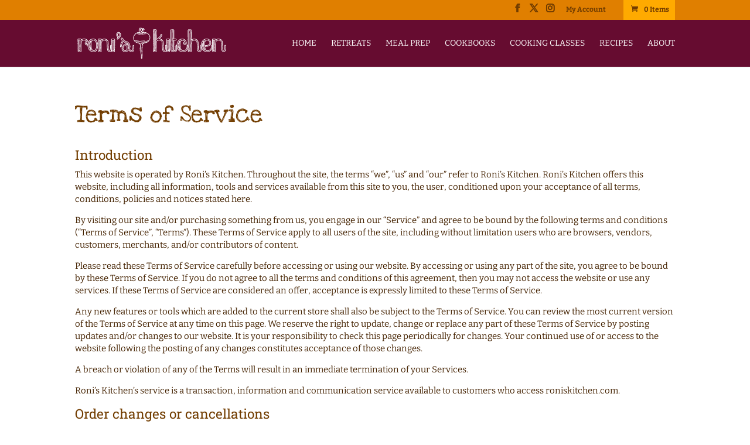

--- FILE ---
content_type: text/html; charset=UTF-8
request_url: https://roniskitchen.com/terms-of-service/
body_size: 15018
content:
<!DOCTYPE html>
<html lang="en-CA">
<head>
	<meta charset="UTF-8" />
<meta http-equiv="X-UA-Compatible" content="IE=edge">
	<link rel="pingback" href="https://roniskitchen.com/xmlrpc.php" />

	

	<meta name='robots' content='index, follow, max-image-preview:large, max-snippet:-1, max-video-preview:-1' />

	<!-- This site is optimized with the Yoast SEO plugin v26.0 - https://yoast.com/wordpress/plugins/seo/ -->
	<title>Terms of Service - Roni&#039;s Kitchen</title>
	<meta name="description" content="Vegetarian &amp; vegan food in Calgary" />
	<link rel="canonical" href="https://roniskitchen.com/terms-of-service/" />
	<meta property="og:locale" content="en_US" />
	<meta property="og:type" content="article" />
	<meta property="og:title" content="Terms of Service - Roni&#039;s Kitchen" />
	<meta property="og:description" content="Vegetarian &amp; vegan food in Calgary" />
	<meta property="og:url" content="https://roniskitchen.com/terms-of-service/" />
	<meta property="og:site_name" content="Roni&#039;s Kitchen" />
	<meta property="article:modified_time" content="2020-10-15T01:47:17+00:00" />
	<meta name="twitter:card" content="summary_large_image" />
	<meta name="twitter:label1" content="Est. reading time" />
	<meta name="twitter:data1" content="5 minutes" />
	<script type="application/ld+json" class="yoast-schema-graph">{"@context":"https://schema.org","@graph":[{"@type":"WebPage","@id":"https://roniskitchen.com/terms-of-service/","url":"https://roniskitchen.com/terms-of-service/","name":"Terms of Service - Roni&#039;s Kitchen","isPartOf":{"@id":"https://roniskitchen.com/#website"},"datePublished":"2016-09-20T19:13:12+00:00","dateModified":"2020-10-15T01:47:17+00:00","description":"Vegetarian & vegan food in Calgary","breadcrumb":{"@id":"https://roniskitchen.com/terms-of-service/#breadcrumb"},"inLanguage":"en-CA","potentialAction":[{"@type":"ReadAction","target":["https://roniskitchen.com/terms-of-service/"]}]},{"@type":"BreadcrumbList","@id":"https://roniskitchen.com/terms-of-service/#breadcrumb","itemListElement":[{"@type":"ListItem","position":1,"name":"Home","item":"https://roniskitchen.com/"},{"@type":"ListItem","position":2,"name":"Terms of Service"}]},{"@type":"WebSite","@id":"https://roniskitchen.com/#website","url":"https://roniskitchen.com/","name":"Roni&#039;s Kitchen","description":"Vegan Food Craft · Cookbook Author · Caterer · Cooking Classes · Food Blog","publisher":{"@id":"https://roniskitchen.com/#organization"},"potentialAction":[{"@type":"SearchAction","target":{"@type":"EntryPoint","urlTemplate":"https://roniskitchen.com/?s={search_term_string}"},"query-input":{"@type":"PropertyValueSpecification","valueRequired":true,"valueName":"search_term_string"}}],"inLanguage":"en-CA"},{"@type":"Organization","@id":"https://roniskitchen.com/#organization","name":"Roni's Kitchen - Vegan Cooking Classes and Recipes","url":"https://roniskitchen.com/","logo":{"@type":"ImageObject","inLanguage":"en-CA","@id":"https://roniskitchen.com/#/schema/logo/image/","url":"https://roniskitchen.com/wp-content/uploads/2015/10/Roni_s-Kitchen-LOGO-full-colour-RGB.jpg","contentUrl":"https://roniskitchen.com/wp-content/uploads/2015/10/Roni_s-Kitchen-LOGO-full-colour-RGB.jpg","width":1993,"height":1244,"caption":"Roni's Kitchen - Vegan Cooking Classes and Recipes"},"image":{"@id":"https://roniskitchen.com/#/schema/logo/image/"}}]}</script>
	<!-- / Yoast SEO plugin. -->



<link rel="alternate" type="application/rss+xml" title="Roni&#039;s Kitchen &raquo; Feed" href="https://roniskitchen.com/feed/" />
<link rel="alternate" type="application/rss+xml" title="Roni&#039;s Kitchen &raquo; Comments Feed" href="https://roniskitchen.com/comments/feed/" />
<link rel="alternate" title="oEmbed (JSON)" type="application/json+oembed" href="https://roniskitchen.com/wp-json/oembed/1.0/embed?url=https%3A%2F%2Froniskitchen.com%2Fterms-of-service%2F" />
<link rel="alternate" title="oEmbed (XML)" type="text/xml+oembed" href="https://roniskitchen.com/wp-json/oembed/1.0/embed?url=https%3A%2F%2Froniskitchen.com%2Fterms-of-service%2F&#038;format=xml" />
		
		<meta content="Divi Child Theme v.1.0" name="generator"/><link data-optimized="2" rel="stylesheet" href="https://roniskitchen.com/wp-content/litespeed/css/db2aeb85f350cc0aa2bae96b9e1cb2c5.css?ver=2e075" />


















<script type="text/javascript" src="https://roniskitchen.com/wp-includes/js/jquery/jquery.min.js?ver=3.7.1" id="jquery-core-js"></script>







<link rel="https://api.w.org/" href="https://roniskitchen.com/wp-json/" /><link rel="alternate" title="JSON" type="application/json" href="https://roniskitchen.com/wp-json/wp/v2/pages/3426" /><link rel="EditURI" type="application/rsd+xml" title="RSD" href="https://roniskitchen.com/xmlrpc.php?rsd" />
<meta name="generator" content="WordPress 6.9" />
<meta name="generator" content="WooCommerce 10.2.3" />
<link rel='shortlink' href='https://roniskitchen.com/?p=3426' />
<!-- Stream WordPress user activity plugin v4.0.2 -->
		
				
		<meta name="viewport" content="width=device-width, initial-scale=1.0, maximum-scale=1.0, user-scalable=0" />	<noscript><style>.woocommerce-product-gallery{ opacity: 1 !important; }</style></noscript>
			
		<!-- Instagram Feed CSS -->


	

<!-- MailerLite Universal = RECIPES SUBSCRIBE FORM -->

<!-- End MailerLite Universal -->

<!-- MailerLite Universal = MAIN NEWSLETTER SUBSCRIBE FORM -->

<!-- End MailerLite Universal -->


<!-- Google Tag Manager -->
<script src="[data-uri]" defer></script>
<!-- End Google Tag Manager --><link rel="icon" href="https://roniskitchen.com/wp-content/uploads/2020/09/cropped-Ronis-Kitchen-beet-favicon-1-32x32.png" sizes="32x32" />
<link rel="icon" href="https://roniskitchen.com/wp-content/uploads/2020/09/cropped-Ronis-Kitchen-beet-favicon-1-192x192.png" sizes="192x192" />
<link rel="apple-touch-icon" href="https://roniskitchen.com/wp-content/uploads/2020/09/cropped-Ronis-Kitchen-beet-favicon-1-180x180.png" />
<meta name="msapplication-TileImage" content="https://roniskitchen.com/wp-content/uploads/2020/09/cropped-Ronis-Kitchen-beet-favicon-1-270x270.png" />
<style id="et-divi-customizer-global-cached-inline-styles">body,.et_pb_column_1_2 .et_quote_content blockquote cite,.et_pb_column_1_2 .et_link_content a.et_link_main_url,.et_pb_column_1_3 .et_quote_content blockquote cite,.et_pb_column_3_8 .et_quote_content blockquote cite,.et_pb_column_1_4 .et_quote_content blockquote cite,.et_pb_blog_grid .et_quote_content blockquote cite,.et_pb_column_1_3 .et_link_content a.et_link_main_url,.et_pb_column_3_8 .et_link_content a.et_link_main_url,.et_pb_column_1_4 .et_link_content a.et_link_main_url,.et_pb_blog_grid .et_link_content a.et_link_main_url,body .et_pb_bg_layout_light .et_pb_post p,body .et_pb_bg_layout_dark .et_pb_post p{font-size:15px}.et_pb_slide_content,.et_pb_best_value{font-size:17px}body{color:#442200}h1,h2,h3,h4,h5,h6{color:#723d00}body{line-height:1.4em}.woocommerce #respond input#submit,.woocommerce-page #respond input#submit,.woocommerce #content input.button,.woocommerce-page #content input.button,.woocommerce-message,.woocommerce-error,.woocommerce-info{background:#ffaf00!important}#et_search_icon:hover,.mobile_menu_bar:before,.mobile_menu_bar:after,.et_toggle_slide_menu:after,.et-social-icon a:hover,.et_pb_sum,.et_pb_pricing li a,.et_pb_pricing_table_button,.et_overlay:before,.entry-summary p.price ins,.woocommerce div.product span.price,.woocommerce-page div.product span.price,.woocommerce #content div.product span.price,.woocommerce-page #content div.product span.price,.woocommerce div.product p.price,.woocommerce-page div.product p.price,.woocommerce #content div.product p.price,.woocommerce-page #content div.product p.price,.et_pb_member_social_links a:hover,.woocommerce .star-rating span:before,.woocommerce-page .star-rating span:before,.et_pb_widget li a:hover,.et_pb_filterable_portfolio .et_pb_portfolio_filters li a.active,.et_pb_filterable_portfolio .et_pb_portofolio_pagination ul li a.active,.et_pb_gallery .et_pb_gallery_pagination ul li a.active,.wp-pagenavi span.current,.wp-pagenavi a:hover,.nav-single a,.tagged_as a,.posted_in a{color:#ffaf00}.et_pb_contact_submit,.et_password_protected_form .et_submit_button,.et_pb_bg_layout_light .et_pb_newsletter_button,.comment-reply-link,.form-submit .et_pb_button,.et_pb_bg_layout_light .et_pb_promo_button,.et_pb_bg_layout_light .et_pb_more_button,.woocommerce a.button.alt,.woocommerce-page a.button.alt,.woocommerce button.button.alt,.woocommerce button.button.alt.disabled,.woocommerce-page button.button.alt,.woocommerce-page button.button.alt.disabled,.woocommerce input.button.alt,.woocommerce-page input.button.alt,.woocommerce #respond input#submit.alt,.woocommerce-page #respond input#submit.alt,.woocommerce #content input.button.alt,.woocommerce-page #content input.button.alt,.woocommerce a.button,.woocommerce-page a.button,.woocommerce button.button,.woocommerce-page button.button,.woocommerce input.button,.woocommerce-page input.button,.et_pb_contact p input[type="checkbox"]:checked+label i:before,.et_pb_bg_layout_light.et_pb_module.et_pb_button{color:#ffaf00}.footer-widget h4{color:#ffaf00}.et-search-form,.nav li ul,.et_mobile_menu,.footer-widget li:before,.et_pb_pricing li:before,blockquote{border-color:#ffaf00}.et_pb_counter_amount,.et_pb_featured_table .et_pb_pricing_heading,.et_quote_content,.et_link_content,.et_audio_content,.et_pb_post_slider.et_pb_bg_layout_dark,.et_slide_in_menu_container,.et_pb_contact p input[type="radio"]:checked+label i:before{background-color:#ffaf00}a{color:#3e8719}#main-header,#main-header .nav li ul,.et-search-form,#main-header .et_mobile_menu{background-color:#660c30}#main-header .nav li ul{background-color:#ffffff}.nav li ul{border-color:#e09900}.et_secondary_nav_enabled #page-container #top-header{background-color:#e07f00!important}#et-secondary-nav li ul{background-color:#e07f00}#et-secondary-nav li ul{background-color:#2ea3f2}#top-header,#top-header a{color:#723d00}#et-secondary-nav li ul a{color:#ffffff}.et_header_style_centered .mobile_nav .select_page,.et_header_style_split .mobile_nav .select_page,.et_nav_text_color_light #top-menu>li>a,.et_nav_text_color_dark #top-menu>li>a,#top-menu a,.et_mobile_menu li a,.et_nav_text_color_light .et_mobile_menu li a,.et_nav_text_color_dark .et_mobile_menu li a,#et_search_icon:before,.et_search_form_container input,span.et_close_search_field:after,#et-top-navigation .et-cart-info{color:#ffffff}.et_search_form_container input::-moz-placeholder{color:#ffffff}.et_search_form_container input::-webkit-input-placeholder{color:#ffffff}.et_search_form_container input:-ms-input-placeholder{color:#ffffff}#main-header .nav li ul a{color:rgba(0,0,0,0.7)}#top-header,#top-header a,#et-secondary-nav li li a,#top-header .et-social-icon a:before{font-weight:bold;font-style:normal;text-transform:none;text-decoration:none}#top-menu li a,.et_search_form_container input{font-weight:normal;font-style:normal;text-transform:uppercase;text-decoration:none}.et_search_form_container input::-moz-placeholder{font-weight:normal;font-style:normal;text-transform:uppercase;text-decoration:none}.et_search_form_container input::-webkit-input-placeholder{font-weight:normal;font-style:normal;text-transform:uppercase;text-decoration:none}.et_search_form_container input:-ms-input-placeholder{font-weight:normal;font-style:normal;text-transform:uppercase;text-decoration:none}#top-menu li.current-menu-ancestor>a,#top-menu li.current-menu-item>a,#top-menu li.current_page_item>a{color:#e09900}#main-footer{background-color:#3a6b1c}#main-footer .footer-widget h4,#main-footer .widget_block h1,#main-footer .widget_block h2,#main-footer .widget_block h3,#main-footer .widget_block h4,#main-footer .widget_block h5,#main-footer .widget_block h6{color:#ffffff}.footer-widget li:before{border-color:#ffffff}.footer-widget,.footer-widget li,.footer-widget li a,#footer-info{font-size:14px}.footer-widget .et_pb_widget div,.footer-widget .et_pb_widget ul,.footer-widget .et_pb_widget ol,.footer-widget .et_pb_widget label{line-height:1.7em}.bottom-nav,.bottom-nav a,.bottom-nav li.current-menu-item a{color:#ffffff}#et-footer-nav .bottom-nav li.current-menu-item a{color:#e09900}#footer-bottom{background-color:rgba(10,7,0,0.4)}#footer-info,#footer-info a{color:rgba(255,255,255,0.5)}#footer-bottom .et-social-icon a{color:rgba(255,255,255,0.5)}.woocommerce a.button.alt,.woocommerce-page a.button.alt,.woocommerce button.button.alt,.woocommerce button.button.alt.disabled,.woocommerce-page button.button.alt,.woocommerce-page button.button.alt.disabled,.woocommerce input.button.alt,.woocommerce-page input.button.alt,.woocommerce #respond input#submit.alt,.woocommerce-page #respond input#submit.alt,.woocommerce #content input.button.alt,.woocommerce-page #content input.button.alt,.woocommerce a.button,.woocommerce-page a.button,.woocommerce button.button,.woocommerce-page button.button,.woocommerce input.button,.woocommerce-page input.button,.woocommerce #respond input#submit,.woocommerce-page #respond input#submit,.woocommerce #content input.button,.woocommerce-page #content input.button,.woocommerce-message a.button.wc-forward,body .et_pb_button{background-color:#ffaf00;border-width:0px!important;border-radius:0px}.woocommerce.et_pb_button_helper_class a.button.alt,.woocommerce-page.et_pb_button_helper_class a.button.alt,.woocommerce.et_pb_button_helper_class button.button.alt,.woocommerce.et_pb_button_helper_class button.button.alt.disabled,.woocommerce-page.et_pb_button_helper_class button.button.alt,.woocommerce-page.et_pb_button_helper_class button.button.alt.disabled,.woocommerce.et_pb_button_helper_class input.button.alt,.woocommerce-page.et_pb_button_helper_class input.button.alt,.woocommerce.et_pb_button_helper_class #respond input#submit.alt,.woocommerce-page.et_pb_button_helper_class #respond input#submit.alt,.woocommerce.et_pb_button_helper_class #content input.button.alt,.woocommerce-page.et_pb_button_helper_class #content input.button.alt,.woocommerce.et_pb_button_helper_class a.button,.woocommerce-page.et_pb_button_helper_class a.button,.woocommerce.et_pb_button_helper_class button.button,.woocommerce-page.et_pb_button_helper_class button.button,.woocommerce.et_pb_button_helper_class input.button,.woocommerce-page.et_pb_button_helper_class input.button,.woocommerce.et_pb_button_helper_class #respond input#submit,.woocommerce-page.et_pb_button_helper_class #respond input#submit,.woocommerce.et_pb_button_helper_class #content input.button,.woocommerce-page.et_pb_button_helper_class #content input.button,body.et_pb_button_helper_class .et_pb_button,body.et_pb_button_helper_class .et_pb_module.et_pb_button{color:#ffffff}body .et_pb_bg_layout_light.et_pb_button:hover,body .et_pb_bg_layout_light .et_pb_button:hover,body .et_pb_button:hover{color:#ffffff!important;background-color:#e07f00;border-radius:0px}.woocommerce a.button.alt:hover,.woocommerce-page a.button.alt:hover,.woocommerce button.button.alt:hover,.woocommerce button.button.alt.disabled:hover,.woocommerce-page button.button.alt:hover,.woocommerce-page button.button.alt.disabled:hover,.woocommerce input.button.alt:hover,.woocommerce-page input.button.alt:hover,.woocommerce #respond input#submit.alt:hover,.woocommerce-page #respond input#submit.alt:hover,.woocommerce #content input.button.alt:hover,.woocommerce-page #content input.button.alt:hover,.woocommerce a.button:hover,.woocommerce-page a.button:hover,.woocommerce button.button:hover,.woocommerce-page button.button:hover,.woocommerce input.button:hover,.woocommerce-page input.button:hover,.woocommerce #respond input#submit:hover,.woocommerce-page #respond input#submit:hover,.woocommerce #content input.button:hover,.woocommerce-page #content input.button:hover{color:#ffffff!important;background-color:#e07f00!important;border-radius:0px}h1,h2,h3,h4,h5,h6,.et_quote_content blockquote p,.et_pb_slide_description .et_pb_slide_title{line-height:1.2em}@media only screen and (min-width:981px){#main-footer .footer-widget h4,#main-footer .widget_block h1,#main-footer .widget_block h2,#main-footer .widget_block h3,#main-footer .widget_block h4,#main-footer .widget_block h5,#main-footer .widget_block h6{font-size:18px}#logo{max-height:80%}.et_pb_svg_logo #logo{height:80%}.et_header_style_centered.et_hide_primary_logo #main-header:not(.et-fixed-header) .logo_container,.et_header_style_centered.et_hide_fixed_logo #main-header.et-fixed-header .logo_container{height:11.88px}.et_header_style_left .et-fixed-header #et-top-navigation,.et_header_style_split .et-fixed-header #et-top-navigation{padding:33px 0 0 0}.et_header_style_left .et-fixed-header #et-top-navigation nav>ul>li>a,.et_header_style_split .et-fixed-header #et-top-navigation nav>ul>li>a{padding-bottom:33px}.et_header_style_centered header#main-header.et-fixed-header .logo_container{height:66px}.et_header_style_split #main-header.et-fixed-header .centered-inline-logo-wrap{width:66px;margin:-66px 0}.et_header_style_split .et-fixed-header .centered-inline-logo-wrap #logo{max-height:66px}.et_pb_svg_logo.et_header_style_split .et-fixed-header .centered-inline-logo-wrap #logo{height:66px}.et_header_style_slide .et-fixed-header #et-top-navigation,.et_header_style_fullscreen .et-fixed-header #et-top-navigation{padding:24px 0 24px 0!important}.et_fixed_nav #page-container .et-fixed-header#top-header{background-color:#e07f00!important}.et_fixed_nav #page-container .et-fixed-header#top-header #et-secondary-nav li ul{background-color:#e07f00}.et-fixed-header #top-menu a,.et-fixed-header #et_search_icon:before,.et-fixed-header #et_top_search .et-search-form input,.et-fixed-header .et_search_form_container input,.et-fixed-header .et_close_search_field:after,.et-fixed-header #et-top-navigation .et-cart-info{color:#ffffff!important}.et-fixed-header .et_search_form_container input::-moz-placeholder{color:#ffffff!important}.et-fixed-header .et_search_form_container input::-webkit-input-placeholder{color:#ffffff!important}.et-fixed-header .et_search_form_container input:-ms-input-placeholder{color:#ffffff!important}.et-fixed-header #top-menu li.current-menu-ancestor>a,.et-fixed-header #top-menu li.current-menu-item>a,.et-fixed-header #top-menu li.current_page_item>a{color:#e09900!important}.et-fixed-header#top-header a{color:#563500}}@media only screen and (min-width:1350px){.et_pb_row{padding:27px 0}.et_pb_section{padding:54px 0}.single.et_pb_pagebuilder_layout.et_full_width_page .et_post_meta_wrapper{padding-top:81px}.et_pb_fullwidth_section{padding:0}}h1,h1.et_pb_contact_main_title,.et_pb_title_container h1{font-size:42px}h2,.product .related h2,.et_pb_column_1_2 .et_quote_content blockquote p{font-size:36px}h3{font-size:30px}h4,.et_pb_circle_counter h3,.et_pb_number_counter h3,.et_pb_column_1_3 .et_pb_post h2,.et_pb_column_1_4 .et_pb_post h2,.et_pb_blog_grid h2,.et_pb_column_1_3 .et_quote_content blockquote p,.et_pb_column_3_8 .et_quote_content blockquote p,.et_pb_column_1_4 .et_quote_content blockquote p,.et_pb_blog_grid .et_quote_content blockquote p,.et_pb_column_1_3 .et_link_content h2,.et_pb_column_3_8 .et_link_content h2,.et_pb_column_1_4 .et_link_content h2,.et_pb_blog_grid .et_link_content h2,.et_pb_column_1_3 .et_audio_content h2,.et_pb_column_3_8 .et_audio_content h2,.et_pb_column_1_4 .et_audio_content h2,.et_pb_blog_grid .et_audio_content h2,.et_pb_column_3_8 .et_pb_audio_module_content h2,.et_pb_column_1_3 .et_pb_audio_module_content h2,.et_pb_gallery_grid .et_pb_gallery_item h3,.et_pb_portfolio_grid .et_pb_portfolio_item h2,.et_pb_filterable_portfolio_grid .et_pb_portfolio_item h2{font-size:25px}h5{font-size:22px}h6{font-size:19px}.et_pb_slide_description .et_pb_slide_title{font-size:64px}.woocommerce ul.products li.product h3,.woocommerce-page ul.products li.product h3,.et_pb_gallery_grid .et_pb_gallery_item h3,.et_pb_portfolio_grid .et_pb_portfolio_item h2,.et_pb_filterable_portfolio_grid .et_pb_portfolio_item h2,.et_pb_column_1_4 .et_pb_audio_module_content h2{font-size:22px}	h1,h2,h3,h4,h5,h6{font-family:'Love Ya Like A Sister',display}body,input,textarea,select{font-family:'Bitter',Georgia,"Times New Roman",serif}h2,h3,h4,h5,h6{font-family:'Roboto Slab',serif!important}h2{font-size:17pt}h3{font-size:16pt}h4{font-size:15pt}h5{font-size:14pt;font-weight:400;text-decoration:underline}h6{font-weight:400;font-style:italic}p,ul,ol{font-weight:400!important}input.mailpoet_submit,.widget_search input#searchsubmit,.woocommerce-product-search button,button.tribe-button{background:#ffaf00;color:white;font-size:1.1em;border-radius:0px;padding:10px 12px;border:0px;cursor:pointer}.tribe-common .tribe-common-c-btn,.tribe-common a.tribe-common-c-btn{background:#ffaf00!important;color:white!important;font-size:1.1em;border-radius:0px;padding:8px 10px;border:0px;cursor:pointer;margin-left:20px;font-family:'Roboto Slab'}.tribe-common .tribe-common-c-btn::hover,.tribe-common a.tribe-common-c-btn::hover{background-color:#e07f00!important}.mailpoet_text_label{font-weight:400!important}input.mailpoet_text,.widget_search{width:100%!important;max-width:400px!important;height:36px}input.mailpoet_text{border:1px solid #ddd}.searchform input#s{border-radius:0px}.woocommerce-product-search input{margin-bottom:12px;border:1px solid #ddd;height:30px}.woocommerce-page.et_pb_button_helper_class a.button,.woocommerce-page.et_pb_button_helper_class button.button,.woocommerce input.button,.woocommerce-mini-cart__buttons.buttons a{color:white!important}ul.woocommerce-mini-cart{margin-left:0px!important}.woocommerce-mini-cart__buttons.buttons a::after{display:none!important}.woocommerce-mini-cart__buttons.buttons a{padding:4px 10px!important}.single_add_to_cart_button{margin-left:-15px!important}.woocommerce-cart-form .button{}.et_pb_tab_content h2.yikes-custom-woo-tab-title{display:none}.rp_wcdpd_promotion_product_banners_banner{background:#fff3db;border:none!important;margin-top:30px!important}.rp_wcdpd_promotion_product_banners_banner_content::before{content:'FYI:';font-weight:600}@media (min-width:980px){div.coupon{width:341px}}#classes-cart-carousel .add_to_cart_inline{border:0px!important;text-align:center}#classes-cart-carousel .woocommerce-Price-amount{display:none}#classes-cart-carousel .button{font-size:12pt;line-height:13pt!important;padding:10px 16px!important}.woocommerce-account #main-content{min-height:55vh}.checkout_pw_gift_card{border:1px solid #eee;border-radius:5px;padding:20px;margin-bottom:30px}#main-header .nav li ul a{color:rgba(0,0,0,0.7)!important}#et-main-area ul{margin-left:30px}@media (min-width:980px){.et_pb_svg_logo #logo{max-width:25%!important}}#top-menu-navul.sub-menu li a{color:white!important}@media (max-width:980px){#top-header,div#et-secondary-menu,ul#et-secondary-nav{display:inline-block!important}#top-header .container{padding-top:0.75em!important}}li.menu-item-34788{padding-right:15px}@media(max-width:767px){#et-secondary-menu{float:right}}@media(max-width:355px){ul.et-social-icons{display:none!important}a.et-cart-info{padding:8px 12px!important}}a.et-cart-info{background:#ffaa00;padding:10.5px}#footer-widgets a{color:rgba(255,255,255,0.8)}#mlb2-11149099 .ml-form-embedBody{padding:0px!important}#mlb2-11149099 h4{display:none}#mlb2-11149099 .ml-form-embedContent{margin-bottom:1px!important}blockquote,blockquote p{font-family:'Annie Use Your Telescope';font-style:italic;font-size:17pt!important;font-weight:500!important;line-height:1.25!important;margin:20px 0px}.woocomerce-info,.woocommerce-message{background:#fff!important;border:2px solid #ffaf00!important;color:#ffaf00!important}.product-meta{display:none!important}.tribe-events-cost{display:none!important}#tribe-events .tribe-events-content p{padding-bottom:0px}#tribe-bar-views .tribe-bar-views-inner,.tribe-button:hover{background-color:#e07f00!important}#tribe-events-pg-template{background:white!important;padding:6%}.tribe-events-single ul li{line-height:120%!important}.tribe-events-cost{margin-left:10px;background:#ededed!important;padding:5px}#tribe-events-content-wrapper{max-width:1000px!important}.tribe-events-notices{display:inline-block!important;width:100%;padding:10px;text-shadow:none}#tribe-events-pg-template .tribe-events-content h2{font-size:1.5em;padding-bottom:0px;margin:10px 0px;font-family:'Roboto Slab',serif}.tribe-events-schedule h2,.tribe-common .tribe-tickets__title,.tribe-common .tribe-tickets__item{font-weight:500!important;font-family:'Roboto Slab',serif}#tribe-events-pg-template .tribe-events-content h3{font-size:1.3em;margin:12px 0px 10px;padding-bottom:0px;font-family:'Roboto Slab'}#tribe-events-pg-template .tribe-events-content ul li{margin:0px 0px 8px;line-height:150%}button#tribe-tickets__buy{background:#ffaf00!important;font-family:'Roboto Slab'!important;text-transform:uppercase!important;letter-spacing:1px;color:white!important}button#tribe-tickets__buy::hover{background:#e07f00}.textwidget ul.ecs-event-list{margin-left:0px!important}.textwidget li.ecs-event a{color:#ffaf00!important;font-size:14pt;font-family:'Love Ya Like A Sister'}.textwidget h4.entry-title{line-height:100%;padding:10px 0px 5px}.page-tribe-attendee-registration #text-3.et_pb_widget{display:none}.bwg_album p.post-meta{display:none}.bwg-album-thumbnails,.bwg-standard-thumbnails{justify-content:flex-start!important}.bwg-title2{font-family:'Roboto Slab',serif!important;padding-top:15px!important;color:#723d00!important}.bwg_back{color:#3e8719!important;font-family:'Roboto Slab'!important;font-weight:400!important;font-size:10pt!important}.et_pb_post .entry-content{padding-top:10px}@media only screen and (min-width:768px){.recipes_blog .et_pb_post{min-height:300px;max-height:300px}}.et_pb_video_box div{height:400px;padding-top:0px!important}#gf::before,#gfo::before{display:inline-block;content:'';height:20px!important;width:20px!important;background:url('/wp-content/uploads/2020/03/Gluten-Free.png');background-size:contain;margin-right:5px;position:relative;top:3px}#nf::before,#nfo::before{display:inline-block;content:'';height:20px!important;width:20px!important;background:url('/wp-content/uploads/2020/03/Nut-Free.png');background-size:contain;margin-right:5px;position:relative;top:3px}div.ld-expand-button,a.ld-button{border-radius:0px!important;font-weight:600!important}.learndash_mark_complete_button{border-radius:0px!important}.ld-status{border-radius:0px!important}.ld-profile-heading{font-family:'Love Ya Like a Sister';font-weight:400!important}.ld-section-heading h3{font-weight:500!important}.ld-profile-stat-certificates,.ld-profile-stat-points{display:none}.ld-profile-stat.ld-profile-stat-completed{border-right:none!important}a.ld-item-name:hover{color:#3e8719!important}.ld-progress-percentage{color:#3e8719!important}.ld-profile-avatar,.ld-profile-edit-link{display:none}@media (max-width:600px){.et_pb_video_box div.fluid-width-video-wrapper{height:250px!important;margin-top:20px}}@media (max-width:350px){.et_pb_video_box div.fluid-width-video-wrapper{height:200px!important;margin-top:20px}}.divibars{height:auto!important}#product-36647 .wapf-field-group::before{content:'Please fill in your choices below based on the number of people in your party';display:block;margin:25px auto;background:#fff3db;padding:10px}.woocommerce .blockUI.blockOverlay:before,.woocommerce .loader:before{height:3em;width:3em;position:fixed;top:50%;left:50%;margin-left:-.5em;margin-top:-.5em;display:block;content:"";-webkit-animation:none;-moz-animation:none;animation:none;background:url('/wp-content/uploads/2024/05/spinner.gif') center center;background-size:cover;line-height:1;text-align:center;font-size:2em;z-index:99999}</style>
</head>
<body class="wp-singular page-template-default page page-id-3426 custom-background wp-theme-Divi wp-child-theme-Divi-Child theme-Divi woocommerce-no-js et_button_no_icon et_pb_button_helper_class et_fixed_nav et_show_nav et_secondary_nav_enabled et_primary_nav_dropdown_animation_fade et_secondary_nav_dropdown_animation_fade et_header_style_left et_pb_svg_logo et_pb_footer_columns3 et_cover_background et_pb_gutter osx et_pb_gutters3 et_full_width_page et_divi_theme et-db divibar-active">
					
					<div id="sidebar-divibar" class="hiddenMainDiviBarsContainer"></div>	<div id="page-container">

					<div id="top-header">
			<div class="container clearfix">

			
				<div id="et-secondary-menu">
				<ul class="et-social-icons">

	<li class="et-social-icon et-social-facebook">
		<a href="https://www.facebook.com/ronis.kitchen.food.love" target="_blank" class="icon">
			<span>Facebook</span>
		</a>
	</li>
	<li class="et-social-icon et-social-twitter">
		<a href="http://twitter.com/Ronis_Kitchen" target="_blank" class="icon">
			<span>Twitter</span>
		</a>
	</li>
	<li class="et-social-icon et-social-instagram">
		<a href="http://instagram.com/roniskitchen" target="_blank" class="icon">
			<span>Instagram</span>
		</a>
	</li>

</ul><ul id="et-secondary-nav" class="menu"><li class="menu-item menu-item-type-post_type menu-item-object-page menu-item-34788"><a href="https://roniskitchen.com/my-account/">My Account</a></li>
</ul><a href="https://roniskitchen.com/cart/" class="et-cart-info">
				<span>0 Items</span>
			</a>				</div>

			</div>
		</div>
		
	
			<header id="main-header" data-height-onload="66">
			<div class="container clearfix et_menu_container">
							<div class="logo_container">
					<span class="logo_helper"></span>
					<a href="https://roniskitchen.com/">
						<img src="https://roniskitchen.com/wp-content/uploads/2019/08/Ronis-Kitchen-white.svg" width="612" height="137" alt="Roni&#039;s Kitchen" id="logo" data-height-percentage="80" />
					</a>
				</div>
							<div id="et-top-navigation" data-height="66" data-fixed-height="66">
											<nav id="top-menu-nav">
						<ul id="top-menu" class="nav"><li id="menu-item-37092" class="menu-item menu-item-type-post_type menu-item-object-page menu-item-home menu-item-37092"><a href="https://roniskitchen.com/">Home</a></li>
<li id="menu-item-37392" class="menu-item menu-item-type-post_type menu-item-object-page menu-item-37392"><a href="https://roniskitchen.com/weave-and-nourish-weekend-retreat/">Retreats</a></li>
<li id="menu-item-37303" class="menu-item menu-item-type-post_type menu-item-object-page menu-item-37303"><a href="https://roniskitchen.com/meal-prep/">Meal Prep</a></li>
<li id="menu-item-8479" class="menu-item menu-item-type-custom menu-item-object-custom menu-item-8479"><a href="/shop/cookbooks/">Cookbooks</a></li>
<li id="menu-item-32547" class="menu-item menu-item-type-custom menu-item-object-custom menu-item-32547"><a href="https://roniskitchen.com/shop/online-cooking-classes/">Cooking Classes</a></li>
<li id="menu-item-20411" class="menu-item menu-item-type-post_type menu-item-object-page menu-item-20411"><a href="https://roniskitchen.com/recipes/">Recipes</a></li>
<li id="menu-item-2496" class="menu-item menu-item-type-post_type menu-item-object-page menu-item-2496"><a href="https://roniskitchen.com/about/">About</a></li>
</ul>						</nav>
					
					
					
					
					<div id="et_mobile_nav_menu">
				<div class="mobile_nav closed">
					<span class="select_page">Select Page</span>
					<span class="mobile_menu_bar mobile_menu_bar_toggle"></span>
				</div>
			</div>				</div> <!-- #et-top-navigation -->
			</div> <!-- .container -->
					</header> <!-- #main-header -->
			<div id="et-main-area">
	
<div id="main-content">


	<div class="container">
		<div id="content-area" class="clearfix">
			<div id="left-area">


			
				<article id="post-3426" class="post-3426 page type-page status-publish hentry">

				
					<h1 class="entry-title main_title">Terms of Service</h1>
				
				
					<div class="entry-content">
					<h2>Introduction</h2>
<p>This website is operated by Roni&#8217;s Kitchen. Throughout the site, the terms “we”, “us” and “our” refer to Roni&#8217;s Kitchen. Roni&#8217;s Kitchen offers this website, including all information, tools and services available from this site to you, the user, conditioned upon your acceptance of all terms, conditions, policies and notices stated here.</p>
<p>By visiting our site and/or purchasing something from us, you engage in our “Service” and agree to be bound by the following terms and conditions (“Terms of Service”, “Terms”). These Terms of Service apply to all users of the site, including without limitation users who are browsers, vendors, customers, merchants, and/or contributors of content.</p>
<p>Please read these Terms of Service carefully before accessing or using our website. By accessing or using any part of the site, you agree to be bound by these Terms of Service. If you do not agree to all the terms and conditions of this agreement, then you may not access the website or use any services. If these Terms of Service are considered an offer, acceptance is expressly limited to these Terms of Service.</p>
<p>Any new features or tools which are added to the current store shall also be subject to the Terms of Service. You can review the most current version of the Terms of Service at any time on this page. We reserve the right to update, change or replace any part of these Terms of Service by posting updates and/or changes to our website. It is your responsibility to check this page periodically for changes. Your continued use of or access to the website following the posting of any changes constitutes acceptance of those changes.</p>
<p>A breach or violation of any of the Terms will result in an immediate termination of your Services.</p>
<p>Roni&#8217;s Kitchen’s service is a transaction, information and communication service available to customers who access roniskitchen.com.</p>
<h2>Order changes or cancellations</h2>
<p>We do not process order changes.</p>
<h2>Refund policy</h2>
<p>We do not offer refunds &#8211; all sales are final</p>
<h2>Allergies</h2>
<p>We recognize that many ingredients can cause severe allergic reactions in some people. Your safety is important to us, and we carefully check our ingredients. We DO NOT GUARANTEE that there are no traces of severe allergens in our items, or that cross contamination will not happen. Our licensed kitchen facility is not certified to be free from gluten, dairy, soy, peanuts, nuts or tree nuts. If you have allergy concerns or have life-threatening allergies please refrain from ordering from Roni&#8217;s Kitchen.</p>
<h2>Your account</h2>
<p>You agree to provide Roni&#8217;s Kitchen with accurate and complete information as required for Roni&#8217;s Kitchen’s food services, including, your name, delivery addresses, and telephone number. Your credit card account number and expiration date is only seen by the secure online ecommerce system, and is not handled or viewed by Roni&#8217;s Kitchen. You agree to promptly notify Roni&#8217;s Kitchen of any change in your Online Customer Data, and go online to make such changes. Upon registration, you will be issued a login ID and password allowing you access to Roni&#8217;s Kitchen’s services. Your password should be kept strictly confidential.</p>
<h2>Links</h2>
<p>From time to time this website may also include links to other websites. These links are provided for your convenience to provide further information. They do not signify that we endorse the website(s). We have no responsibility for the content of the linked website(s).</p>
<h2>Copyright</h2>
<p>All content on roniskitchen.com including, but not limited to, design, text, graphics, interfaces, and the selection and arrangement thereof, and all software are the property of Roni&#8217;s Kitchen or it’s content providers. You may view, electronically copy or print portions solely for the purpose of placing an order with Roni&#8217;s Kitchen, for your personal and non-commercial use only. Any other use without our prior written permission is strictly prohibited.</p>
<h2>Age</h2>
<p>By registering for Roni&#8217;s Kitchen’s services, you warrant that you are at least 18 years old. If you are under 18, you may use Roni&#8217;s Kitchen’s services only with the involvement of a parent or guardian.</p>
<h2>Changes in agreement, fee schedule or Roni&#8217;s Kitchen’s services</h2>
<p>Roni&#8217;s Kitchen may at any time change any of the terms of this Agreement. Roni&#8217;s Kitchen may discontinue or revise any or all aspects of Roni&#8217;s Kitchen’s services without prior notice to you. Price and availability of products are also subject to change without notice. We reserve the right to correct online pricing errors. In such event, we reserve the right to correct the pricing error or cancel undelivered orders for such incorrectly priced products.</p>
<h2>Internet</h2>
<p>Your use of Roni&#8217;s Kitchen or roniskitchen.com website and the internet is entirely at your own risk.</p>
<p>Neither Roni&#8217;s Kitchen nor any of its employees shall be liable for damages of any kind, including, but not limited to, direct, indirect, incidental, punitive and consequential damages, arising from your use of, in inability to use, Roni&#8217;s Kitchen, roniskitchen.com website, the internet or any other claims related in any way to your relationship with Roni&#8217;s Kitchen.</p>
<h2>Privacy and security</h2>
<p>Your privacy is very important to us. Roni&#8217;s Kitchen does not sell personal information about individual customers (such as name, address, e-mail address) to third parties, sell or rent lists of customers or use information about individual customers except to provide Roni&#8217;s Kitchen’s services as described below.</p>
<p>For more information, please read our privacy policy.</p>
<h2>Disclaimer of warranties; limitation of liability</h2>
<p>We do not guarantee, represent or warrant that your use of our service will be uninterrupted, timely, secure or error-free.</p>
<p>You agree that from time to time we may remove the service for indefinite periods of time or cancel the service at any time, without notice to you.</p>
<p>In no case shall Roni&#8217;s Kitchen and our employees, be liable for any injury, loss, claim, or any direct, indirect, incidental, punitive, special, or consequential damages of any kind.</p>
<p>IF YOU HAVE ANY QUESTIONS ABOUT THIS AGREEMENT, PLEASE EMAIL <a href="mailto:INFO@RONISKITCHEN.COM">INFO@RONISKITCHEN.COM</a></p>
<div class="et_pb_button" style="width: 180px; margin: 20px 0px;"><a style="color: white;" href="/privacy-policy/">Privacy Policy</a></div>
					</div>

				
				</article>

			

			</div>

					</div>
	</div>


</div>


			<footer id="main-footer">
				
<div class="container">
	<div id="footer-widgets" class="clearfix">
		<div class="footer-widget"><div id="text-2" class="fwidget et_pb_widget widget_text"><h4 class="title">Quick Links</h4>			<div class="textwidget"><p><a href="/cart/">Cart</a><br />
<a href="/my-account/">My Account</a><br />
<a href="/faq/">FAQ</a><br />
<a href="/contact/">Contact</a><br />
<a href="/privacy-policy/">Privacy Policy</a><br />
<a href="/terms-of-service/">Terms of Service</a></p>
</div>
		</div></div><div class="footer-widget"><div id="block-6" class="fwidget et_pb_widget widget_block"><div class="ml-embedded" data-form="Aeu8ER"></div></div></div><div class="footer-widget"><div id="search-2" class="fwidget et_pb_widget widget_search"><h4 class="title">Search Roni&#8217;s Kitchen</h4><form role="search" method="get" id="searchform" class="searchform" action="https://roniskitchen.com/">
				<div>
					<label class="screen-reader-text" for="s">Search for:</label>
					<input type="text" value="" name="s" id="s" />
					<input type="submit" id="searchsubmit" value="Search" />
				</div>
			</form></div></div>	</div>
</div>


		
				<div id="footer-bottom">
					<div class="container clearfix">
				
						<p id="footer-info"> Copyright © 2026 Roni's Kitchen | Site by <a href="http://refinegraphics.ca" rel="nofollow" target="_blank">Refine Creative</a></p>
					</div>	<!-- .container -->
				</div>
			</footer> <!-- #main-footer -->
		</div> <!-- #et-main-area -->


	</div> <!-- #page-container -->

	<script type="speculationrules">
{"prefetch":[{"source":"document","where":{"and":[{"href_matches":"/*"},{"not":{"href_matches":["/wp-*.php","/wp-admin/*","/wp-content/uploads/*","/wp-content/*","/wp-content/plugins/*","/wp-content/themes/Divi-Child/*","/wp-content/themes/Divi/*","/*\\?(.+)"]}},{"not":{"selector_matches":"a[rel~=\"nofollow\"]"}},{"not":{"selector_matches":".no-prefetch, .no-prefetch a"}}]},"eagerness":"conservative"}]}
</script>
<!-- Instagram Feed JS -->

	
	<!-- Google Tag Manager (noscript) -->
<noscript><iframe data-src="https://www.googletagmanager.com/ns.html?id=GTM-WSPJ8D36" height="0" width="0" style="display:none;visibility:hidden" src="[data-uri]" class="lazyload" data-load-mode="1"></iframe></noscript>
<!-- End Google Tag Manager (noscript) -->














<script data-no-optimize="1">window.lazyLoadOptions=Object.assign({},{threshold:300},window.lazyLoadOptions||{});!function(t,e){"object"==typeof exports&&"undefined"!=typeof module?module.exports=e():"function"==typeof define&&define.amd?define(e):(t="undefined"!=typeof globalThis?globalThis:t||self).LazyLoad=e()}(this,function(){"use strict";function e(){return(e=Object.assign||function(t){for(var e=1;e<arguments.length;e++){var n,a=arguments[e];for(n in a)Object.prototype.hasOwnProperty.call(a,n)&&(t[n]=a[n])}return t}).apply(this,arguments)}function o(t){return e({},at,t)}function l(t,e){return t.getAttribute(gt+e)}function c(t){return l(t,vt)}function s(t,e){return function(t,e,n){e=gt+e;null!==n?t.setAttribute(e,n):t.removeAttribute(e)}(t,vt,e)}function i(t){return s(t,null),0}function r(t){return null===c(t)}function u(t){return c(t)===_t}function d(t,e,n,a){t&&(void 0===a?void 0===n?t(e):t(e,n):t(e,n,a))}function f(t,e){et?t.classList.add(e):t.className+=(t.className?" ":"")+e}function _(t,e){et?t.classList.remove(e):t.className=t.className.replace(new RegExp("(^|\\s+)"+e+"(\\s+|$)")," ").replace(/^\s+/,"").replace(/\s+$/,"")}function g(t){return t.llTempImage}function v(t,e){!e||(e=e._observer)&&e.unobserve(t)}function b(t,e){t&&(t.loadingCount+=e)}function p(t,e){t&&(t.toLoadCount=e)}function n(t){for(var e,n=[],a=0;e=t.children[a];a+=1)"SOURCE"===e.tagName&&n.push(e);return n}function h(t,e){(t=t.parentNode)&&"PICTURE"===t.tagName&&n(t).forEach(e)}function a(t,e){n(t).forEach(e)}function m(t){return!!t[lt]}function E(t){return t[lt]}function I(t){return delete t[lt]}function y(e,t){var n;m(e)||(n={},t.forEach(function(t){n[t]=e.getAttribute(t)}),e[lt]=n)}function L(a,t){var o;m(a)&&(o=E(a),t.forEach(function(t){var e,n;e=a,(t=o[n=t])?e.setAttribute(n,t):e.removeAttribute(n)}))}function k(t,e,n){f(t,e.class_loading),s(t,st),n&&(b(n,1),d(e.callback_loading,t,n))}function A(t,e,n){n&&t.setAttribute(e,n)}function O(t,e){A(t,rt,l(t,e.data_sizes)),A(t,it,l(t,e.data_srcset)),A(t,ot,l(t,e.data_src))}function w(t,e,n){var a=l(t,e.data_bg_multi),o=l(t,e.data_bg_multi_hidpi);(a=nt&&o?o:a)&&(t.style.backgroundImage=a,n=n,f(t=t,(e=e).class_applied),s(t,dt),n&&(e.unobserve_completed&&v(t,e),d(e.callback_applied,t,n)))}function x(t,e){!e||0<e.loadingCount||0<e.toLoadCount||d(t.callback_finish,e)}function M(t,e,n){t.addEventListener(e,n),t.llEvLisnrs[e]=n}function N(t){return!!t.llEvLisnrs}function z(t){if(N(t)){var e,n,a=t.llEvLisnrs;for(e in a){var o=a[e];n=e,o=o,t.removeEventListener(n,o)}delete t.llEvLisnrs}}function C(t,e,n){var a;delete t.llTempImage,b(n,-1),(a=n)&&--a.toLoadCount,_(t,e.class_loading),e.unobserve_completed&&v(t,n)}function R(i,r,c){var l=g(i)||i;N(l)||function(t,e,n){N(t)||(t.llEvLisnrs={});var a="VIDEO"===t.tagName?"loadeddata":"load";M(t,a,e),M(t,"error",n)}(l,function(t){var e,n,a,o;n=r,a=c,o=u(e=i),C(e,n,a),f(e,n.class_loaded),s(e,ut),d(n.callback_loaded,e,a),o||x(n,a),z(l)},function(t){var e,n,a,o;n=r,a=c,o=u(e=i),C(e,n,a),f(e,n.class_error),s(e,ft),d(n.callback_error,e,a),o||x(n,a),z(l)})}function T(t,e,n){var a,o,i,r,c;t.llTempImage=document.createElement("IMG"),R(t,e,n),m(c=t)||(c[lt]={backgroundImage:c.style.backgroundImage}),i=n,r=l(a=t,(o=e).data_bg),c=l(a,o.data_bg_hidpi),(r=nt&&c?c:r)&&(a.style.backgroundImage='url("'.concat(r,'")'),g(a).setAttribute(ot,r),k(a,o,i)),w(t,e,n)}function G(t,e,n){var a;R(t,e,n),a=e,e=n,(t=Et[(n=t).tagName])&&(t(n,a),k(n,a,e))}function D(t,e,n){var a;a=t,(-1<It.indexOf(a.tagName)?G:T)(t,e,n)}function S(t,e,n){var a;t.setAttribute("loading","lazy"),R(t,e,n),a=e,(e=Et[(n=t).tagName])&&e(n,a),s(t,_t)}function V(t){t.removeAttribute(ot),t.removeAttribute(it),t.removeAttribute(rt)}function j(t){h(t,function(t){L(t,mt)}),L(t,mt)}function F(t){var e;(e=yt[t.tagName])?e(t):m(e=t)&&(t=E(e),e.style.backgroundImage=t.backgroundImage)}function P(t,e){var n;F(t),n=e,r(e=t)||u(e)||(_(e,n.class_entered),_(e,n.class_exited),_(e,n.class_applied),_(e,n.class_loading),_(e,n.class_loaded),_(e,n.class_error)),i(t),I(t)}function U(t,e,n,a){var o;n.cancel_on_exit&&(c(t)!==st||"IMG"===t.tagName&&(z(t),h(o=t,function(t){V(t)}),V(o),j(t),_(t,n.class_loading),b(a,-1),i(t),d(n.callback_cancel,t,e,a)))}function $(t,e,n,a){var o,i,r=(i=t,0<=bt.indexOf(c(i)));s(t,"entered"),f(t,n.class_entered),_(t,n.class_exited),o=t,i=a,n.unobserve_entered&&v(o,i),d(n.callback_enter,t,e,a),r||D(t,n,a)}function q(t){return t.use_native&&"loading"in HTMLImageElement.prototype}function H(t,o,i){t.forEach(function(t){return(a=t).isIntersecting||0<a.intersectionRatio?$(t.target,t,o,i):(e=t.target,n=t,a=o,t=i,void(r(e)||(f(e,a.class_exited),U(e,n,a,t),d(a.callback_exit,e,n,t))));var e,n,a})}function B(e,n){var t;tt&&!q(e)&&(n._observer=new IntersectionObserver(function(t){H(t,e,n)},{root:(t=e).container===document?null:t.container,rootMargin:t.thresholds||t.threshold+"px"}))}function J(t){return Array.prototype.slice.call(t)}function K(t){return t.container.querySelectorAll(t.elements_selector)}function Q(t){return c(t)===ft}function W(t,e){return e=t||K(e),J(e).filter(r)}function X(e,t){var n;(n=K(e),J(n).filter(Q)).forEach(function(t){_(t,e.class_error),i(t)}),t.update()}function t(t,e){var n,a,t=o(t);this._settings=t,this.loadingCount=0,B(t,this),n=t,a=this,Y&&window.addEventListener("online",function(){X(n,a)}),this.update(e)}var Y="undefined"!=typeof window,Z=Y&&!("onscroll"in window)||"undefined"!=typeof navigator&&/(gle|ing|ro)bot|crawl|spider/i.test(navigator.userAgent),tt=Y&&"IntersectionObserver"in window,et=Y&&"classList"in document.createElement("p"),nt=Y&&1<window.devicePixelRatio,at={elements_selector:".lazy",container:Z||Y?document:null,threshold:300,thresholds:null,data_src:"src",data_srcset:"srcset",data_sizes:"sizes",data_bg:"bg",data_bg_hidpi:"bg-hidpi",data_bg_multi:"bg-multi",data_bg_multi_hidpi:"bg-multi-hidpi",data_poster:"poster",class_applied:"applied",class_loading:"litespeed-loading",class_loaded:"litespeed-loaded",class_error:"error",class_entered:"entered",class_exited:"exited",unobserve_completed:!0,unobserve_entered:!1,cancel_on_exit:!0,callback_enter:null,callback_exit:null,callback_applied:null,callback_loading:null,callback_loaded:null,callback_error:null,callback_finish:null,callback_cancel:null,use_native:!1},ot="src",it="srcset",rt="sizes",ct="poster",lt="llOriginalAttrs",st="loading",ut="loaded",dt="applied",ft="error",_t="native",gt="data-",vt="ll-status",bt=[st,ut,dt,ft],pt=[ot],ht=[ot,ct],mt=[ot,it,rt],Et={IMG:function(t,e){h(t,function(t){y(t,mt),O(t,e)}),y(t,mt),O(t,e)},IFRAME:function(t,e){y(t,pt),A(t,ot,l(t,e.data_src))},VIDEO:function(t,e){a(t,function(t){y(t,pt),A(t,ot,l(t,e.data_src))}),y(t,ht),A(t,ct,l(t,e.data_poster)),A(t,ot,l(t,e.data_src)),t.load()}},It=["IMG","IFRAME","VIDEO"],yt={IMG:j,IFRAME:function(t){L(t,pt)},VIDEO:function(t){a(t,function(t){L(t,pt)}),L(t,ht),t.load()}},Lt=["IMG","IFRAME","VIDEO"];return t.prototype={update:function(t){var e,n,a,o=this._settings,i=W(t,o);{if(p(this,i.length),!Z&&tt)return q(o)?(e=o,n=this,i.forEach(function(t){-1!==Lt.indexOf(t.tagName)&&S(t,e,n)}),void p(n,0)):(t=this._observer,o=i,t.disconnect(),a=t,void o.forEach(function(t){a.observe(t)}));this.loadAll(i)}},destroy:function(){this._observer&&this._observer.disconnect(),K(this._settings).forEach(function(t){I(t)}),delete this._observer,delete this._settings,delete this.loadingCount,delete this.toLoadCount},loadAll:function(t){var e=this,n=this._settings;W(t,n).forEach(function(t){v(t,e),D(t,n,e)})},restoreAll:function(){var e=this._settings;K(e).forEach(function(t){P(t,e)})}},t.load=function(t,e){e=o(e);D(t,e)},t.resetStatus=function(t){i(t)},t}),function(t,e){"use strict";function n(){e.body.classList.add("litespeed_lazyloaded")}function a(){console.log("[LiteSpeed] Start Lazy Load"),o=new LazyLoad(Object.assign({},t.lazyLoadOptions||{},{elements_selector:"[data-lazyloaded]",callback_finish:n})),i=function(){o.update()},t.MutationObserver&&new MutationObserver(i).observe(e.documentElement,{childList:!0,subtree:!0,attributes:!0})}var o,i;t.addEventListener?t.addEventListener("load",a,!1):t.attachEvent("onload",a)}(window,document);</script><script data-optimized="1" src="https://roniskitchen.com/wp-content/litespeed/js/4df10ceed677bc486b14500adc03d89b.js?ver=2e075" defer></script><script>window.litespeed_ui_events=window.litespeed_ui_events||["mouseover","click","keydown","wheel","touchmove","touchstart"];var urlCreator=window.URL||window.webkitURL;function litespeed_load_delayed_js_force(){console.log("[LiteSpeed] Start Load JS Delayed"),litespeed_ui_events.forEach(e=>{window.removeEventListener(e,litespeed_load_delayed_js_force,{passive:!0})}),document.querySelectorAll("iframe[data-litespeed-src]").forEach(e=>{e.setAttribute("src",e.getAttribute("data-litespeed-src"))}),"loading"==document.readyState?window.addEventListener("DOMContentLoaded",litespeed_load_delayed_js):litespeed_load_delayed_js()}litespeed_ui_events.forEach(e=>{window.addEventListener(e,litespeed_load_delayed_js_force,{passive:!0})});async function litespeed_load_delayed_js(){let t=[];for(var d in document.querySelectorAll('script[type="litespeed/javascript"]').forEach(e=>{t.push(e)}),t)await new Promise(e=>litespeed_load_one(t[d],e));document.dispatchEvent(new Event("DOMContentLiteSpeedLoaded")),window.dispatchEvent(new Event("DOMContentLiteSpeedLoaded"))}function litespeed_load_one(t,e){console.log("[LiteSpeed] Load ",t);var d=document.createElement("script");d.addEventListener("load",e),d.addEventListener("error",e),t.getAttributeNames().forEach(e=>{"type"!=e&&d.setAttribute("data-src"==e?"src":e,t.getAttribute(e))});let a=!(d.type="text/javascript");!d.src&&t.textContent&&(d.src=litespeed_inline2src(t.textContent),a=!0),t.after(d),t.remove(),a&&e()}function litespeed_inline2src(t){try{var d=urlCreator.createObjectURL(new Blob([t.replace(/^(?:<!--)?(.*?)(?:-->)?$/gm,"$1")],{type:"text/javascript"}))}catch(e){d="data:text/javascript;base64,"+btoa(t.replace(/^(?:<!--)?(.*?)(?:-->)?$/gm,"$1"))}return d}</script></body>
</html>

<!-- Page cached by LiteSpeed Cache 7.5.0.1 on 2026-01-15 11:03:55 -->

--- FILE ---
content_type: image/svg+xml
request_url: https://roniskitchen.com/wp-content/uploads/2019/08/Ronis-Kitchen-white.svg
body_size: 30156
content:
<?xml version="1.0" encoding="UTF-8"?> <!-- Generator: Adobe Illustrator 15.1.0, SVG Export Plug-In . SVG Version: 6.00 Build 0) --> <svg xmlns="http://www.w3.org/2000/svg" xmlns:xlink="http://www.w3.org/1999/xlink" id="Layer_1" x="0px" y="0px" width="612px" height="137px" viewBox="0 0 612 137" xml:space="preserve"> <g> <g> <path fill="#FFFFFF" d="M320.836,13.81c1.858,0,2.799,0.31,2.799,0.933l-0.148,1.184l0.293,10.174v5.059l0.391,16.474l-0.145,7.47 h0.298c2.517-2.194,6.341-5.226,11.451-9.091c3.017-2.688,4.934-4.919,5.75-6.688c1.083-1.9,2.169-4.177,3.243-6.832l0.104-0.094 c1.084,0.289,1.619,0.733,1.619,1.323c-1.44,4.72-3.932,8.946-7.473,12.689c-1.731,1.765-3.75,3.422-6.04,4.962 c0,0.161-0.139,0.246-0.398,0.246l-0.098,0.146v0.099l0.098,0.149h0.398l2.55-0.248h2.265c2.165,0,5.109,0.935,8.846,2.801 c2.594,2.46,4.052,4.456,4.377,5.996c0.816,2.791,1.229,6.131,1.229,10.031l-0.145,1.084l0.784,20.938 c0.854,3.939,2.424,5.9,4.717,5.9h0.397c2.753,0,4.306-2.437,4.672-7.322l0.389-2.858l-0.151-0.387l0.151-2.658v-6.144 l-0.151-0.538c0.175-0.789,0.532-1.365,1.088-1.725c0.525,0.127,0.783,0.658,0.783,1.571l0.15,4.969l-0.15,1.866l0.15,3.2 l-0.15,1.62l0.15,1.57c0,1.967-0.62,4.329-1.87,7.081c-1.701,1.345-3.211,2.014-4.521,2.014h-1.622 c-2.95,0-4.954-2.624-5.998-7.862c-0.458-4.231-0.739-7.756-0.837-10.573l0.149-5.06l-0.149-0.147v-0.146l0.149-0.104v-0.145 c-0.362-3.374-0.722-8.28-1.085-14.702c-1.21-4.787-5.75-7.458-13.617-8.012c-3.079,0-6.289,1.25-9.633,3.737 c-0.854,1.081-1.477,2.685-1.869,4.817v4.424l-0.641,8.266l0.102,4.961v3.975l0.148,1.237l-0.148,0.095l0.148,2.954v2.405 l0.145,6.685l-0.145,0.688l0.145,1.579v0.146c0,1.245-0.31,1.862-0.933,1.862l-0.152-0.145h-0.145l-7.177,0.145 c-1.407-0.092-2.117-0.318-2.117-0.686l0.548-0.78l-0.151-1.332v-0.393l-0.396-9.632l0.248-3.591l-0.248-16.472l0.104-3.979 l-0.104-4.429l0.104-5.055l-0.249-1.873l0.146-4.128v-4.823l-0.146-2.799l0.146-2.558v-1.083 c-0.29-4.029-0.442-9.008-0.442-14.938v-0.299l0.297-8.261c0-0.42,0.394-0.69,1.178-0.784L320.836,13.81 M319.108,16.365 l-0.834-0.148l-1.573,0.148l-1.227-0.148l-0.546,0.148l-0.393,4.527l0.542,11.891l-0.149,7.629l0.299,4.666l-0.299,4.817 l0.149,1.868v2.505l0.149,0.695l-0.149,0.78v2.018l-0.149,2.015l0.149,2.654v10.572l-0.149,2.799 c0.197,0.367,0.299,0.852,0.299,1.479v1.866l0.146,5.058l-0.295,8.709l0.149,1.085l-0.149,1.47l0.149,3.836l0.538,0.443 l5.998-0.443v-1.476c0-5.542,0.094-9.408,0.295-11.604l-0.295-6.537l0.538-12.833l-0.145-2.653l0.145-3.098l-0.243-10.567 l0.099-0.786l-0.099-0.393l0.243-7.769c-0.095-11.11-0.272-19.208-0.538-24.288c0-0.557-0.392-0.918-1.179-1.083L319.108,16.365 M320.836,11.618c-0.02,0-0.034,0-0.055,0l-6.543,0.148c-3.17,0.37-3.321,2.546-3.321,2.977l-0.295,8.178l-0.001,0.381 c0,5.875,0.148,10.955,0.449,15.098l-0.007,0.924l-0.14,2.434c-0.007,0.077-0.008,0.158-0.005,0.237l0.146,2.8l-0.001,4.708 l-0.145,4.051c-0.003,0.118,0,0.241,0.02,0.363l0.226,1.711l-0.101,4.889l0.102,4.521l-0.102,3.873l0.247,16.562l-0.242,3.406 c-0.005,0.077-0.008,0.157-0.004,0.237l0.397,9.634l-0.002,0.304c0,0.08,0.006,0.163,0.013,0.243l0.059,0.509l-0.071,0.102 c-0.259,0.37-0.396,0.812-0.396,1.259c0,2.598,3.13,2.805,4.164,2.876l6.946-0.134c0.229,0.085,0.46,0.137,0.673,0.137 c0.521,0,3.125-0.198,3.125-4.056c0-0.07-0.006-0.279-0.011-0.347l-0.113-1.251l0.077-0.359c0.033-0.164,0.05-0.333,0.047-0.502 l-0.147-6.686v-2.357l-0.119-2.441c0.098-0.282,0.137-0.575,0.102-0.863l-0.128-1.108v-3.848l-0.1-5.008l0.632-8.048l0.008-4.389 c0.352-1.828,0.843-2.868,1.24-3.453c2.856-2.063,5.568-3.115,8.068-3.115c9.619,0.685,11.027,4.597,11.439,6.156 c0.347,6.119,0.681,10.72,1.022,14.026c-0.063,0.194-0.102,0.39-0.102,0.588c0,0.259,0.047,0.542,0.13,0.814l-0.13,4.475 c0.102,2.995,0.379,6.506,0.85,10.872c1.615,8.153,5.336,9.82,8.178,9.82h1.622c1.838,0,3.759-0.813,5.882-2.485 c0.272-0.216,0.488-0.497,0.635-0.811c1.367-3.017,2.066-5.71,2.066-7.992l-0.145-1.566l0.135-1.424 c0.01-0.104,0.012-0.2,0.008-0.305l-0.145-3.057l0.137-1.73c0.01-0.079,0.01-0.162,0.01-0.237l-0.149-4.971 c0-2.812-1.883-3.493-2.458-3.637c-0.172-0.04-0.347-0.062-0.519-0.062c-0.421,0-0.835,0.12-1.19,0.348 c-0.729,0.472-1.665,1.39-2.037,3.104c-0.075,0.351-0.068,0.709,0.03,1.056l0.068,0.246v5.846l-0.145,2.533 c-0.016,0.261,0.017,0.516,0.089,0.764l-0.311,2.312c-0.278,3.643-1.12,5.423-2.502,5.423H357.6c-1.333,0-2.109-2.125-2.531-3.989 l-0.773-20.549l0.116-0.902c0.015-0.093,0.026-0.191,0.026-0.288c0-4.088-0.445-7.67-1.32-10.651 c-0.384-1.865-1.979-4.128-4.97-6.966c-0.158-0.149-0.338-0.273-0.529-0.371c-3.551-1.775-6.442-2.756-8.799-2.981 c0.62-0.55,1.204-1.108,1.765-1.679c3.785-3.999,6.471-8.561,8.006-13.583c0.061-0.204,0.095-0.421,0.095-0.639 c0-0.77-0.316-2.658-3.246-3.438c-0.189-0.052-0.381-0.077-0.567-0.077c-0.544,0-1.072,0.201-1.48,0.573 c-0.243,0.223-0.535,0.587-0.654,0.89c-1.027,2.533-2.075,4.743-3.119,6.572c-0.558,1.189-1.85,3.056-5.304,6.133 c-3.121,2.359-5.813,4.449-8.006,6.221l0.056-2.919l-0.392-16.566v-5.009l-0.286-10.073l0.121-1.015 c0.015-0.088,0.018-0.18,0.018-0.27C325.824,13.319,324.961,11.618,320.836,11.618L320.836,11.618z M316.941,18.546l1.243-0.12 l0.54,0.098c0.129,0.022,0.257,0.034,0.384,0.034c0.073,0,0.15-0.004,0.223-0.012l0.3-0.032 c0.231,5.171,0.395,12.899,0.479,23.092l-0.242,7.684c-0.005,0.2,0.015,0.4,0.062,0.592l-0.047,0.38 c-0.013,0.106-0.015,0.218-0.015,0.323l0.242,10.568l-0.143,2.946c-0.003,0.071-0.003,0.15,0,0.219l0.146,2.654l-0.541,12.622 l0.291,6.578c-0.19,2.186-0.282,5.819-0.291,11.097l-2.223,0.163l-0.072-1.895l0.13-1.319c0.023-0.173,0.02-0.35-0.006-0.52 l-0.124-0.899l0.288-8.521l-0.145-5.197v-1.801c0-0.699-0.089-1.311-0.274-1.859l0.123-2.305l0.003-10.685l-0.145-2.635 l0.142-1.873l0.003-1.968l0.11-0.579c0.056-0.289,0.053-0.589-0.009-0.874l-0.102-0.468v-2.271l-0.145-1.885l0.289-4.663 c0.004-0.095,0.004-0.185,0-0.278l-0.299-4.668l0.154-7.444l-0.537-11.886L316.941,18.546L316.941,18.546z"></path> <path fill="#FFFFFF" d="M376.545,51.763c0.819,0,1.391,0.444,1.724,1.327l0.144,6.686l-0.249,5.904l0.105,2.106l-0.247,3.196 l0.247,3.347l-0.247,5.748l0.142,6.538l-0.291,6.297l0.149,4.812l-0.149,0.791l0.149,1.626v0.385c0,0.724-0.311,1.088-0.935,1.088 l-7.62,0.24c-0.855-0.157-1.397-0.421-1.622-0.782l0.15-0.146l-0.15-2.017l-0.347-9.588l0.249-3.636l-0.249-16.415l0.099-4.036 l-0.099-4.379l0.099-5.058c-0.099-1.703-0.277-2.612-0.543-2.707c0-0.688,0.543-1.079,1.623-1.177h1.573l2.02,0.098 c0.784-0.16,1.851-0.248,3.194-0.248H376.545 M370.106,99.746l1.621-0.296l4.279,0.148v-1.477c0-5.569,0.078-9.441,0.242-11.604 l-0.242-6.44l0.538-12.979l-0.146-2.656l0.146-3.046l-0.146-4.668V55.89l-0.149-1.571l-2.26-0.146h-4.673v0.392l0.15,0.54 l-0.15,0.934v2.019l-0.144,2.26l0.144,2.41v2.655l0.391,3.49l-0.098,16.813l0.098,5.995l-0.098,6.044 C369.609,98.877,369.775,99.546,370.106,99.746 M376.545,49.569h-1.081c-1.346,0-2.446,0.078-3.348,0.24l-1.759-0.085 l-1.681-0.003c-2.861,0.25-3.813,1.9-3.813,3.369c0,0.457,0.14,0.885,0.387,1.247c0.043,0.234,0.108,0.706,0.16,1.587 l-0.104,4.889l0.098,4.471l-0.098,3.931l0.249,16.505l-0.244,3.452c-0.005,0.075-0.005,0.151-0.005,0.226l0.345,9.59l0.118,1.608 c-0.133,0.563-0.084,1.156,0.216,1.634c0.571,0.921,1.582,1.503,3.084,1.777c0.131,0.027,0.265,0.04,0.398,0.04 c0.019,0,0.047,0,0.068,0l7.62-0.243c0.002,0,0.002,0,0.002,0c1.771,0,3.057-1.348,3.057-3.278v-0.385l-0.128-1.519l0.094-0.5 c0.027-0.152,0.037-0.308,0.034-0.466l-0.145-4.814l0.284-6.125l-0.14-6.685l0.248-5.609c0-0.087,0-0.171-0.007-0.259 l-0.238-3.177l0.234-3.03c0.011-0.094,0.011-0.182,0.004-0.274l-0.102-2.11l0.25-5.707l-0.142-6.821 c-0.007-0.248-0.053-0.497-0.142-0.726C379.665,50.572,378.283,49.569,376.545,49.569L376.545,49.569z M371.511,56.368h2.479 l0.223,0.016l-0.004,0.345l0.145,4.737l-0.141,2.875c-0.004,0.071-0.004,0.148,0,0.222l0.143,2.656l-0.541,12.769l0.238,6.487 c-0.153,2.098-0.231,5.658-0.238,10.854l-2-0.072l0.087-5.543l-0.097-6.062l0.097-16.768c0-0.084-0.002-0.169-0.011-0.257 l-0.379-3.369v-2.531l-0.142-2.404l0.137-2.125L371.511,56.368L371.511,56.368z"></path> <path fill="#FFFFFF" d="M391.833,14.104c2.327,0.167,3.493,0.396,3.493,0.689l-0.295,0.642l0.144,3.243l-0.144,3.097l0.144,5.36 v1.475l-0.144,2.008l0.144,1.331l-0.144,18.781v1.08l3.247,0.242l3.091-0.242c2.232,0,3.346,0.231,3.346,0.692l0.144,1.033 c0,0.458-0.184,0.733-0.542,0.834l-0.444-0.154l-0.782,0.154l-3.343-0.154l-4.421,0.154v-0.154l-0.395,0.154l0.243,7.518 l-0.144,2.663l0.144,6.19l-0.243,7.371l0.1,3.736l-0.1,5.901c0,6.165,0.93,9.881,2.799,11.159c0.558,0.459,1.545,0.69,2.954,0.69 c2.685-0.854,4.03-1.985,4.03-3.396c0.358,0,0.537-1.375,0.537-4.126V88.73l-0.146-6.193l0.146-4.032 c0-0.721,0.312-1.08,0.935-1.08v-0.098c0.528,0,0.789,1.016,0.789,3.047v4.718l-0.097,1.874l0.248,2.014l-0.151,3.49l0.151,1.084 c-0.335,2.486-0.872,4.273-1.627,5.354c-1.281,1.97-4.228,2.945-8.85,2.945c-4.489,0-7.307-0.566-8.455-1.713 c-2.294-1.311-3.443-3.609-3.443-6.887v-7.375l-0.146-2.111c0.166-0.459,0.244-1.496,0.244-3.101v-9.685l0.15-2.799l-0.15-2.558 V62.43l-0.098-1.917l0.098-0.542l-0.098-0.928l0.098-1.332l-0.098-7.765v-1.08L385,29.247l-0.248-0.787l0.098-5.501l-0.244-1.183 v-2.308l-0.293-4.674l0.439-0.441v-0.095l1.182,0.095L391.833,14.104 M396.253,100.141c-1.338-1.512-2.013-2.854-2.013-4.037 l-0.931-4.962l0.146-3.933v-1.33l-0.294-4.421l0.294-12.587l-0.146-0.443l0.146-2.802l-0.294-15.042 c0.258-4.394,0.392-9.131,0.392-14.209l-0.098-7.916l0.098-1.62l-0.392-5.359l0.147-3.346v-1.078c0-0.393-0.726-0.625-2.169-0.692 h-2.01l-2.655,0.151v2.952l0.393,9.779l-0.294,3.638l0.294,2.706v13.518l-0.145,2.018l0.145,1.622v2.948l0.247,5.357v5.655 l-0.392,7.77l0.29,7.369l-0.29,10.767c0,3.54,1.027,5.691,3.095,6.441C389.818,99.679,391.965,100.038,396.253,100.141 M391.833,11.911c-0.028,0-0.058,0-0.09,0l-5.767,0.244l-1.052-0.083c-0.057-0.003-0.112-0.007-0.173-0.007 c-0.55,0-1.079,0.205-1.487,0.579c-0.16,0.151-0.291,0.316-0.398,0.496l-0.111,0.111c-0.44,0.444-0.669,1.059-0.63,1.681 l0.294,4.674l-0.007,2.17c0,0.149,0.02,0.298,0.05,0.442l0.192,0.944l-0.095,5.26c-0.005,0.236,0.029,0.473,0.102,0.7l0.145,0.448 l-0.246,19.271v1.104l0.098,7.794l-0.096,1.141c-0.007,0.131-0.002,0.26,0.011,0.39l0.062,0.621l-0.038,0.233 c-0.034,0.163-0.041,0.335-0.034,0.5l0.1,1.917l-0.004,3.085l0.148,2.563l-0.145,2.677l-0.004,9.801 c0,1.87-0.114,2.359-0.13,2.411c-0.063,0.23-0.125,0.601-0.108,0.84l0.143,2.109l-0.002,7.227c0,4.931,2.293,7.418,4.317,8.652 c1.687,1.48,4.729,2.141,9.773,2.141c5.467,0,8.964-1.294,10.688-3.944c0.918-1.315,1.573-3.382,1.958-6.26 c0.029-0.196,0.029-0.391,0-0.589l-0.125-0.889l0.148-3.293c0.002-0.12,0-0.244-0.019-0.361l-0.222-1.822l0.086-1.683l0.002-4.832 c0-1.436,0-5.239-2.981-5.239c-0.365,0-0.708,0.089-1.012,0.247c-1.285,0.401-2.115,1.574-2.115,3.123l-0.146,3.956l0.146,6.32 v3.295c0,1.646-0.068,2.462-0.121,2.837c-0.264,0.361-0.416,0.807-0.416,1.289l0,0c-0.003,0-0.305,0.553-2.174,1.198 c-0.953-0.033-1.251-0.203-1.253-0.209c-0.436-0.309-1.972-1.744-1.972-9.442l0.099-5.859l-0.099-3.834l0.244-7.243l-0.146-6.314 l0.139-2.491l-0.167-5.509l2.632-0.09l3.162,0.15c0.033,0.002,0.069,0.002,0.102,0.002c0.139,0,0.279-0.012,0.424-0.041 l0.21-0.038c0.193,0.054,0.394,0.079,0.593,0.079c0.205,0,0.409-0.028,0.604-0.082c1.318-0.377,2.131-1.503,2.131-2.944 c0-0.103-0.006-0.205-0.02-0.309l-0.126-0.917c-0.161-2.694-3.647-2.694-5.536-2.694l-3.091,0.241l-1.046-0.081l0.136-17.808 c0-0.085-0.007-0.171-0.011-0.256l-0.125-1.131l0.129-1.812l0.007-1.633l-0.146-5.422l0.139-2.934l-0.117-2.911l0.072-0.157 c0.134-0.29,0.202-0.602,0.202-0.919c0-2.482-2.811-2.682-5.523-2.879C391.938,11.911,391.887,11.911,391.833,11.911 L391.833,11.911z M388.669,18.588l0.584-0.034l1.847,0.004l-0.128,2.824c-0.003,0.085-0.003,0.171,0,0.261l0.386,5.208 l-0.093,1.476l0.096,8.073c0,4.961-0.131,9.701-0.389,14.059l0.291,15.208l-0.14,2.645c-0.018,0.275,0.018,0.544,0.101,0.8 l0.029,0.084l-0.284,12.209l0.296,4.617l-0.002,1.188l-0.145,3.851c-0.006,0.165,0.007,0.326,0.038,0.488l0.896,4.787 c0.022,0.452,0.095,0.903,0.226,1.366c-0.405-0.055-0.68-0.101-0.855-0.144c-0.231-0.247-0.522-0.443-0.854-0.564 c-1.096-0.396-1.651-1.871-1.651-4.379l0.29-10.705l-0.29-7.515l0.389-7.575l0.003-5.766l-0.253-5.459l0.005-2.846l-0.135-1.634 l0.13-1.847l0.005-13.676c0-0.084-0.005-0.16-0.011-0.239l-0.274-2.497l0.278-3.435c0.007-0.085,0.007-0.174,0.007-0.267 l-0.392-9.775V18.588L388.669,18.588z"></path> <path fill="#FFFFFF" d="M431.617,51.913c2.327,0.359,4.193,0.751,5.609,1.177c1.205,0.432,3.107,2.117,5.701,5.064 c2.321,3.448,3.493,6.686,3.493,9.731c-0.659,3.573-2.298,5.356-4.922,5.356c-2.359,0-3.833-1.729-4.424-5.209 c0-2.882,1.478-4.745,4.424-5.603l0.15,0.148h0.881V62.43c0-1.08-1.896-3.324-5.7-6.734c-1.606-0.688-2.785-1.032-3.542-1.032 h-0.881c-4.099,0-6.151,0.345-6.151,1.032c-1.697,1.506-3.045,3.717-4.027,6.639c-0.785,4.124-1.177,6.944-1.177,8.452v0.393 c0,10.063,0.782,16.657,2.354,19.764c0.559,2.524,1.854,4.606,3.884,6.243c1.808,1.477,3.506,2.211,5.117,2.211h0.238 c5.443-0.424,8.661-1.162,9.641-2.211c1.018-0.196,2.784-1.539,5.309-4.03c2.262-3.244,3.397-7.586,3.397-13.03l0.145-3.782 l0.636-0.101h0.49c0.205,0,0.3,0.132,0.3,0.396l0.097,3.884c0,9.339-2.722,15.448-8.157,18.332 c-3.41,2.001-7.571,2.998-12.485,2.998c-5.84,0-10.836-1.996-15.002-5.993c-2.943-3.308-5.062-7.553-6.339-12.731l-1.177-6.637 c0-2.364,0.816-6.132,2.454-11.304c1.638-2.854,2.979-5.016,4.033-6.498c3.473-3.571,6.161-5.486,8.058-5.745 C427.095,52.254,429.62,51.913,431.617,51.913 M424.983,98.073v-0.101l-2.755-5.601c-1.117-2.817-1.938-6.641-2.457-11.455 c-0.359-2.298-0.538-5.292-0.538-9v-0.241c0-3.578,0.914-7.95,2.75-13.125l0.788-1.579v-0.392h-0.147 c-1.54,0.426-3.754,2.721-6.638,6.884l-3.241,8.85v4.325l-0.103,2.056c0.72,5.252,2.179,9.465,4.372,12.641 c0.955,1.672,2,2.838,3.147,3.491C421.41,96.173,423.013,97.25,424.983,98.073 M441.499,71.18h0.489 c1.479-0.328,2.217-1.422,2.217-3.294v-0.1c0-1.572-0.562-2.622-1.675-3.14h-0.636c-1.417,0-2.281,1.08-2.611,3.239 C439.713,70.084,440.455,71.18,441.499,71.18 M431.617,49.721c-2.163,0-4.876,0.367-8.057,1.086 c-2.268,0.303-5.229,2.336-9.148,6.357c-0.079,0.078-0.149,0.166-0.214,0.256c-1.091,1.533-2.447,3.716-4.146,6.678 c-0.079,0.136-0.14,0.279-0.189,0.43c-1.723,5.436-2.558,9.348-2.558,11.964c0,0.128,0.013,0.256,0.033,0.383l1.178,6.64 c1.39,5.644,3.687,10.243,6.86,13.807c4.688,4.505,10.249,6.726,16.64,6.726c5.285,0,9.857-1.109,13.594-3.302 c6.106-3.234,9.242-10.056,9.242-20.222l-0.097-3.939c0-1.42-1.071-2.533-2.493-2.533h-0.49c-0.114,0-0.232,0.01-0.349,0.028 l-0.638,0.104c-1.031,0.162-1.802,1.037-1.844,2.077l-0.144,3.781c0,4.948-0.972,8.854-2.891,11.697 c-2.987,2.931-3.959,3.273-4.062,3.303c-0.386,0.104-0.898,0.361-1.167,0.653c-0.098,0.075-1.343,0.984-8.204,1.517l-0.068-0.007 c-1.084,0-2.336-0.576-3.727-1.717c-1.661-1.339-2.684-2.978-3.133-5.021c-0.039-0.178-0.104-0.354-0.183-0.516 c-0.969-1.912-2.121-6.721-2.121-18.772v-0.393c0-0.93,0.193-3.053,1.109-7.893c0.846-2.461,1.975-4.33,3.357-5.555 c0.072-0.069,0.141-0.137,0.205-0.209c0.507-0.106,1.737-0.275,4.491-0.275h0.881c0.108,0,0.698,0.04,2.351,0.718 c1.697,1.536,2.79,2.646,3.488,3.431c-2.751,1.368-4.242,3.814-4.242,7.029c0,0.124,0.007,0.244,0.026,0.368 c1.038,6.122,4.574,7.036,6.588,7.036c2.149,0,5.929-0.93,7.078-7.152c0.022-0.135,0.036-0.267,0.036-0.399 c0-3.464-1.302-7.151-3.866-10.957c-0.054-0.077-0.11-0.152-0.17-0.225c-3.779-4.288-5.516-5.285-6.612-5.678 c-1.632-0.494-3.566-0.905-6.015-1.281C431.839,49.727,431.729,49.721,431.617,49.721L431.617,49.721z M414.939,72.702 l3.005-8.208c-0.602,2.639-0.904,5.042-0.904,7.182v0.241c0,3.854,0.184,6.908,0.562,9.336c0.415,3.854,1.047,7.183,1.879,9.893 c-0.186-0.271-0.374-0.574-0.564-0.901c-2.055-2.992-3.395-6.859-4.072-11.646l0.089-1.848L414.939,72.702L414.939,72.702z M441.523,67.847c0.116-0.576,0.257-0.853,0.336-0.969c0.083,0.164,0.153,0.431,0.153,0.908c0,0.615-0.073,0.914-0.174,1.069 C441.748,68.649,441.634,68.329,441.523,67.847L441.523,67.847z"></path> <path fill="#FFFFFF" d="M459.261,14.009c0.355,0,0.726,0.129,1.085,0.393h0.392l3.39-0.248c1.081,0.103,1.705,0.231,1.871,0.397 l-0.151,0.141v4.285l0.248,3.193v9.094l0.444,16.071l-0.146,8.31l0.146,2.7h0.102c3.729-4.286,7.482-6.433,11.252-6.433h2.264 c2.158,0,5.112,0.93,8.852,2.803c2.617,2.454,4.089,4.467,4.422,6.046c0.816,2.786,1.227,6.125,1.227,10.025l-0.146,1.08 l0.783,20.987c0.818,3.945,2.396,5.906,4.718,5.906h0.399c2.78,0,4.336-2.44,4.671-7.324l0.394-2.851l-0.153-0.397l0.153-2.653 v-6.188l-0.153-0.543c0.168-0.79,0.529-1.362,1.087-1.722c0.553,0.131,0.831,0.672,0.831,1.613l0.102,4.968l-0.102,1.872 l0.102,3.195l-0.102,1.623l0.102,1.574c0,1.96-0.627,4.344-1.866,7.128c-1.707,1.349-3.209,2.016-4.523,2.016h-1.624 c-2.193,0-3.802-1.033-4.817-3.099c-0.46-0.651-0.819-1.403-1.08-2.257l0.146-0.154v-0.244l-0.542-2.463l0.147-0.634l-0.686-9.637 l0.146-5.107l-0.146-0.102v-0.146l0.146-0.147v-0.151c-0.357-3.375-0.724-8.272-1.082-14.698c-0.46-1.799-1.308-3.229-2.552-4.273 c-3.411-2.454-6.214-3.755-8.411-3.883c-3.442,0-7.013,1.323-10.719,3.98c-2.422,2.786-3.633,6.59-3.633,11.405l-0.542,5.997 l0.144,4.968v4.03l0.151,1.18l-0.151,0.148l0.151,2.946v2.411l0.097,6.686l-0.097,0.688l0.097,1.626v0.385 c0,0.724-0.316,1.088-0.933,1.088l-7.621,0.24c-0.854-0.157-1.396-0.421-1.621-0.782l0.147-0.146l-0.147-2.017l-0.345-9.636 l0.24-3.637l-0.24-16.47l0.098-3.978l-0.098-4.427l0.098-5.117l-0.242-1.868l0.145-4.131v-6.583l-0.301-0.542l0.156-3.732 c-0.197-4.624-0.301-10.687-0.301-18.192v-2.561c0.266-2.489,0.492-3.736,0.686-3.736 C456.347,14.104,457.491,14.009,459.261,14.009 M458.23,99.846h1.03l4.866-0.247v-1.477c0-5.569,0.082-9.454,0.248-11.651 l-0.248-6.594l0.493-12.824l-0.104-2.704l0.104-3.05l-0.245-10.619l0.142-0.785l-0.142-0.391l0.245-7.623 c0-13.301-0.31-21.695-0.937-25.167h-0.243l-3.095-0.447l-2.559,0.447h-0.643v2.404l-0.291,1.478l0.538,12.288l-0.096,7.62 l0.245,4.717l-0.245,4.823l0.096,1.869v2.561l0.149,0.63l-0.149,0.837v2.018l-0.096,1.965l0.096,2.703v10.57l-0.096,2.803 l0.245,1.229l0.246,14.207l-0.1,6.287C457.754,99.141,457.934,99.846,458.23,99.846 M459.261,11.815 c-2.232,0-3.26,0.151-3.876,0.321c-1.863,0.266-2.085,2.354-2.436,5.672c-0.006,0.077-0.013,0.151-0.013,0.228v2.561 c0,7.432,0.102,13.585,0.297,18.288l-0.15,3.549c-0.012,0.4,0.075,0.798,0.272,1.147l0.025,0.047v6.02l-0.147,4.054 c-0.002,0.118,0.008,0.237,0.021,0.358l0.223,1.707l-0.096,4.952l0.098,4.518l-0.098,3.875l0.244,16.556l-0.237,3.461 c-0.007,0.07-0.007,0.148-0.007,0.223l0.346,9.632l0.121,1.613c-0.137,0.563-0.088,1.156,0.213,1.634 c0.57,0.921,1.583,1.503,3.084,1.777c0.127,0.027,0.264,0.04,0.396,0.04c0.021,0,0.047,0,0.068,0l7.618-0.243 c0.006,0,0.006,0,0.006,0c1.772,0,3.055-1.348,3.055-3.278v-0.385l-0.087-1.533l0.064-0.471c0.02-0.113,0.022-0.229,0.022-0.345 l-0.099-6.686V88.73l-0.123-2.494c0.098-0.295,0.142-0.601,0.107-0.88l-0.134-1.036v-3.895l-0.14-4.898l0.529-5.871 c0.009-4.325,0.994-7.62,2.943-9.972c3.224-2.268,6.327-3.417,9.224-3.417c1.079,0.068,3.313,0.725,7.128,3.468 c0.722,0.615,1.303,1.574,1.658,2.845c0.334,5.976,0.682,10.703,1.028,14.059c-0.068,0.203-0.108,0.401-0.108,0.59 c0,0.259,0.045,0.532,0.131,0.795l-0.131,4.494c0,0.074,0,0.147,0.005,0.223l0.664,9.304l-0.071,0.31 c-0.078,0.32-0.081,0.653-0.011,0.977l0.436,1.967c-0.087,0.356-0.093,0.73,0.007,1.058c0.309,1.012,0.739,1.935,1.287,2.739 c1.401,2.726,3.714,4.166,6.708,4.166h1.624c1.837,0,3.763-0.815,5.885-2.486c0.276-0.216,0.499-0.503,0.643-0.828 c1.384-3.104,2.056-5.729,2.056-8.019l-0.099-1.574l0.095-1.485l-0.097-3.401l0.097-1.684l-0.097-5.135 c0-2.874-1.923-3.562-2.52-3.702c-0.164-0.036-0.336-0.059-0.506-0.059c-0.419,0-0.836,0.118-1.194,0.354 c-0.724,0.468-1.668,1.39-2.034,3.096c-0.078,0.354-0.065,0.718,0.027,1.061l0.074,0.251v5.886l-0.15,2.527 c-0.017,0.262,0.018,0.523,0.095,0.776l-0.316,2.298c-0.257,3.653-1.093,5.433-2.499,5.433h-0.399 c-1.37,0-2.127-2.126-2.531-3.982l-0.772-20.612l0.119-0.898c0.014-0.094,0.021-0.19,0.021-0.289c0-4.085-0.442-7.664-1.312-10.64 c-0.399-1.916-2.008-4.203-5.033-7.031c-0.154-0.145-0.325-0.264-0.515-0.363c-4.078-2.04-7.292-3.032-9.831-3.032h-2.264 c-3.14,0-6.247,1.224-9.271,3.647l0.111-5.995l-0.444-16.169V22.17l-0.258-3.365l0.01-3.657c0.048-0.16,0.071-0.329,0.071-0.493 c0.014-0.595-0.144-1.236-0.562-1.652c-0.677-0.68-1.616-0.88-3.212-1.033c-0.073-0.005-0.142-0.01-0.21-0.01 c-0.055,0-0.108,0-0.156,0.005l-3.07,0.227C460.374,11.945,459.82,11.815,459.261,11.815L459.261,11.815z M459.337,18.669 l1.042-0.18l1.37,0.197c0.452,4.02,0.678,11.804,0.678,23.195l-0.245,7.557c-0.002,0.211,0.02,0.427,0.073,0.631l-0.035,0.222 c-0.027,0.145-0.04,0.291-0.038,0.438l0.245,10.62l-0.104,2.926l0.104,2.856l-0.492,12.661l0.245,6.633 c-0.16,2.189-0.243,5.823-0.245,11.084l-2.054,0.107l0.099-6.146l-0.245-14.281c-0.007-0.126-0.015-0.26-0.042-0.389l-0.192-0.98 l0.085-2.551V62.628l-0.094-2.781l0.091-1.784l0.003-1.927l0.115-0.649c0.05-0.293,0.042-0.596-0.028-0.887l-0.087-0.384v-2.303 l-0.087-1.869l0.229-4.712c0.007-0.077,0.007-0.148,0-0.222l-0.24-4.717l0.098-7.484l-0.529-12.145l0.238-1.22 c0.029-0.142,0.043-0.283,0.043-0.425V18.669L459.337,18.669z"></path> <path fill="#FFFFFF" d="M531.263,51.668c2.722,0,5.569,0.964,8.546,2.896c3.772,3.704,5.659,6.561,5.659,8.557 c0.362,0.819,0.624,2.224,0.782,4.228c0,2.358-0.967,4.897-2.895,7.619c-2.003,2.029-4.727,3.392-8.165,4.08l-11.695,1.078 c-0.919,0.562-1.58,1.429-1.972,2.61v0.295c0.327,5.013,1.772,9.713,4.326,14.11c1.376,1.897,3.131,2.85,5.259,2.85l0.54,0.149 c3.217-0.333,5.857-0.936,7.922-1.82c4.224-2.364,6.37-3.903,6.438-4.622c2.977-2.787,4.474-6.57,4.474-11.359v-1.672l0.245-1.716 c-0.036-0.524-0.117-0.786-0.245-0.786c0-0.491,0.443-1.033,1.329-1.626c0.254,0.268,0.438,1.543,0.536,3.835 c0,1.505-0.227,3.753-0.688,6.736l0.151,0.145c-0.489,2.595-1.984,5.346-4.478,8.259c-2.921,2.85-7.094,4.891-12.535,6.1 l-4.233,0.24c-2.421,0-5.877-1.096-10.362-3.288c-4.005-2.487-7.086-6.673-9.253-12.535c-1.305-4.135-1.962-8.554-1.962-13.275 c0.36-2.983,1.016-5.439,1.962-7.374c1.841-3.536,3.513-6.129,5.019-7.768c1.936-2.524,5.36-4.429,10.279-5.701l2.897-0.244 H531.263 M521.373,79.347c1.382-0.987,3.496-1.478,6.345-1.478h2.212c6.948-0.299,11.295-2.439,13.031-6.438 c0.718-1.87,1.081-3.154,1.081-3.836v-1.181c0-3.999-2.328-7.686-6.98-11.063c-0.922-0.521-2.38-0.787-4.376-0.787h-2.511 c-2.553,0-4.471,0.967-5.75,2.904c-1.117,0-2.18,2.978-3.19,8.947c-0.265,2-0.403,4.457-0.403,7.371l0.154,0.543l-0.154,0.54 v0.641C520.872,78.066,521.051,79.347,521.373,79.347 M524.282,98.32h0.143v-0.302c-1.74-2.388-3.276-6.387-4.624-11.988 c-0.783-4.492-1.179-8.572-1.179-12.244v-1.031l-0.147-0.786l0.396-3.836l-0.144-0.936c0.192-2.295,1.296-5.898,3.288-10.813 l0.298-0.248v-0.393c-3.375,1.476-6.063,4.38-8.063,8.7c-1.932,3.642-2.9,7.016-2.9,10.127c0.557,6.587,1.079,9.886,1.571,9.886 c0,0.918,1.329,3.732,3.984,8.456c1.606,2.06,3.669,3.732,6.195,5.014L524.282,98.32 M531.263,49.476h-2.117l-3.083,0.25 c-0.124,0.01-0.247,0.031-0.364,0.061c-5.369,1.391-9.227,3.572-11.472,6.49c-1.521,1.642-3.273,4.339-5.221,8.095 c-1.08,2.196-1.807,4.914-2.193,8.12c-0.013,0.087-0.017,0.171-0.017,0.263c0,4.909,0.696,9.597,2.066,13.939 c2.368,6.411,5.779,10.999,10.184,13.734c0.06,0.041,0.129,0.072,0.19,0.106c4.839,2.364,8.548,3.512,11.329,3.512l4.357-0.247 c0.122-0.003,0.234-0.021,0.354-0.047c5.801-1.288,10.373-3.533,13.592-6.667c2.866-3.343,4.538-6.464,5.097-9.421 c0.06-0.32,0.047-0.64-0.027-0.943c0.398-2.713,0.604-4.847,0.604-6.348c-0.16-3.708-0.495-4.67-1.145-5.347 c-0.429-0.451-1.002-0.682-1.586-0.682c-0.421,0-0.849,0.123-1.229,0.37c-0.563,0.384-2.292,1.545-2.292,3.449 c0,0.327,0.075,0.639,0.201,0.921l-0.18,1.274c-0.013,0.103-0.021,0.205-0.021,0.307v1.672c0,4.186-1.237,7.378-3.779,9.759 c-0.24,0.221-0.428,0.496-0.543,0.799c-0.31,0.31-1.444,1.259-5.364,3.455c-1.743,0.726-4.018,1.254-6.771,1.562l-0.137-0.039 c-0.192-0.051-0.389-0.077-0.588-0.077c-1.384,0-2.477-0.592-3.42-1.858c-2.298-3.986-3.628-8.304-3.963-12.829 c0.178-0.412,0.379-0.675,0.571-0.854l11.093-1.024c0.075-0.009,0.153-0.019,0.232-0.034c3.856-0.771,6.986-2.347,9.294-4.688 c0.084-0.085,0.158-0.176,0.224-0.275c2.194-3.087,3.303-6.08,3.303-8.885c-0.169-2.173-0.425-3.647-0.805-4.698 c-0.219-2.582-2.234-5.667-6.293-9.651c-0.104-0.101-0.218-0.19-0.342-0.273C537.68,50.569,534.4,49.476,531.263,49.476 L531.263,49.476z M525.255,59.499c0.402-0.167,0.752-0.45,1.001-0.823c0.861-1.305,2.11-1.917,3.919-1.917h2.511 c1.979,0,2.863,0.29,3.21,0.458c4.008,2.939,5.953,5.951,5.953,9.199v1.181c0,0.063-0.044,0.725-0.934,3.049 c-1.329,3.052-5.068,4.775-11.079,5.03h-2.118c-1.797,0-3.353,0.182-4.677,0.539c-0.006-0.222-0.013-0.469-0.017-0.737v-0.3 l0.076-0.252c0.104-0.394,0.104-0.801,0-1.193l-0.076-0.247c0.011-2.654,0.138-4.936,0.386-6.785 C524.26,61.69,524.969,60.012,525.255,59.499L525.255,59.499z M514.569,82.943c-0.183-0.73-0.544-2.805-1.038-8.557 c0.01-2.546,0.9-5.604,2.653-8.916c0.327-0.695,0.663-1.348,1.021-1.961c-0.362,1.359-0.581,2.524-0.666,3.503 c-0.015,0.173-0.008,0.35,0.017,0.524l0.105,0.655l-0.367,3.554c-0.019,0.204-0.014,0.413,0.027,0.62l0.107,0.588v0.832 c0,3.755,0.405,7.998,1.213,12.62c0.535,2.251,1.101,4.241,1.691,5.989c-0.209-0.23-0.404-0.466-0.593-0.707 c-3.261-5.801-3.601-7.139-3.632-7.352C515.109,83.783,514.906,83.306,514.569,82.943L514.569,82.943z"></path> <path fill="#FFFFFF" d="M563.523,51.319c1.25,0,1.865,0.363,1.865,1.083h0.148l-0.148,0.642v3.241l0.148,1.328h0.249 c3.7-3.836,7.419-5.751,11.16-5.751h2.257c2.165,0,5.115,0.935,8.854,2.802c2.62,2.459,4.091,4.477,4.422,6.051 c0.787,2.775,1.182,6.122,1.182,10.025l-0.096,1.08l0.78,21.034c0.819,3.945,2.373,5.906,4.672,5.906h0.438 c2.787,0,4.351-2.461,4.674-7.375l0.396-2.8l-0.102-0.397l0.102-2.699v-6.143l-0.102-0.543c0.13-0.824,0.472-1.396,1.027-1.722 c0.564,0.096,0.843,0.621,0.843,1.573l0.097,4.965l-0.097,1.869l0.097,3.241l-0.097,1.572l0.097,1.625 c0,1.937-0.622,4.31-1.865,7.128c-1.71,1.349-3.215,2.016-4.527,2.016h-1.618c-1.841,0-3.441-1.264-4.814-3.785 c-1.349-4.097-2.022-9.016-2.022-14.749l0.149-5.061l-0.149-0.149v-0.149l0.149-0.096v-0.151 c-0.362-3.375-0.726-8.29-1.079-14.745c-0.461-1.81-1.312-3.225-2.556-4.275c-3.113-2.433-6.158-3.643-9.147-3.643h-0.098 c-3.903,0-7.44,1.528-10.616,4.574c-1.869,2.525-2.808,5.733-2.808,9.637c-0.125,0-0.356,2.325-0.684,6.979l0.146,4.968v4.03 l0.146,1.18l-0.146,0.148l0.146,2.946v2.411l0.144,6.686l-0.144,0.688l0.144,1.626v0.385c0,0.724-0.31,1.088-0.935,1.088 l-7.66,0.24c-0.859-0.157-1.384-0.421-1.574-0.782l0.141-0.146l-0.141-2.017l-0.397-9.636l0.241-3.637l-0.241-16.47l0.097-3.64 l-0.247-11.502h-0.141l0.141-0.144v-0.154c0-0.615-0.099-0.93-0.288-0.93c0-0.623,0.849-0.935,2.553-0.935 c2.462-0.259,4.641-0.392,6.537-0.392l0.15-0.151H563.523 M557.623,53.726l-0.143-0.141h-0.791l-0.293,0.295v0.541l0.15,0.542 l-0.15,0.927v2.021l-0.102,2.014l0.102,2.653v10.573l-0.102,2.85l0.252,1.177l0.295,14.208l-0.152,6.296 c0.072,1.441,0.248,2.164,0.538,2.164h1.085l4.817-0.247v-1.477c0-5.569,0.08-9.468,0.247-11.703l-0.247-6.542l0.54-12.875 l-0.146-2.704l0.146-3.046l-0.146-4.723v-0.538c0-1.339-0.135-2.179-0.394-2.509l-5.507,0.104V53.726 M563.523,49.124h-0.146 c-0.278,0-0.555,0.059-0.806,0.156c-1.776,0.027-3.789,0.159-5.998,0.39c-4.025,0.039-4.627,1.97-4.627,3.127 c0,0.362,0.086,0.708,0.243,1.011c-0.02,0.241-0.006,0.491,0.053,0.724l0.238,11.041l-0.099,3.532l0.245,16.562l-0.239,3.461 c-0.006,0.078-0.006,0.158-0.006,0.235l0.394,9.633l0.113,1.6c-0.125,0.513-0.092,1.056,0.146,1.499 c0.787,1.486,2.539,1.812,3.114,1.92c0.135,0.02,0.269,0.032,0.398,0.032c0.02,0,0.044,0,0.068,0l7.663-0.243h0.002 c1.772,0,3.055-1.348,3.055-3.278v-0.385l-0.124-1.49l0.079-0.37c0.035-0.162,0.051-0.333,0.045-0.499l-0.144-6.687V88.73 l-0.121-2.502c0.096-0.293,0.138-0.59,0.104-0.865l-0.129-1.043v-3.895l-0.144-4.924c0.31-4.446,0.473-5.819,0.537-6.242 c0.096-0.243,0.145-0.504,0.145-0.781c0-3.375,0.74-6.054,2.268-8.188c2.741-2.576,5.673-3.831,8.962-3.831 c2.572,0,5.191,1.071,7.897,3.178c0.79,0.67,1.374,1.635,1.728,2.894c0.329,5.956,0.67,10.679,1.014,14.057 c-0.062,0.197-0.102,0.395-0.102,0.59c0,0.262,0.05,0.543,0.133,0.814l-0.133,4.481c0,6.007,0.718,11.2,2.133,15.499 c0.041,0.123,0.097,0.246,0.159,0.363c1.778,3.269,4.049,4.925,6.738,4.925h1.618c1.841,0,3.763-0.81,5.884-2.48 c0.281-0.222,0.509-0.514,0.65-0.843c1.383-3.129,2.052-5.755,2.052-8.01l-0.094-1.622l0.092-1.438l-0.096-3.449l0.096-1.684 l-0.096-5.123c0-2.996-2.036-3.585-2.659-3.69c-0.124-0.021-0.253-0.034-0.376-0.034c-0.393,0-0.775,0.104-1.116,0.306 c-0.79,0.467-1.788,1.412-2.078,3.274c-0.039,0.246-0.037,0.498,0.013,0.74l0.061,0.343v5.938l-0.1,2.621 c-0.004,0.197,0.013,0.403,0.064,0.601l-0.339,2.366c-0.252,3.7-1.084,5.492-2.5,5.492h-0.438c-1.33,0-2.08-2.126-2.488-3.982 l-0.768-20.713l0.084-0.941c0.008-4.288-0.419-7.863-1.262-10.82c-0.393-1.926-2.004-4.212-5.026-7.048 c-0.155-0.144-0.332-0.268-0.521-0.363c-4.089-2.039-7.304-3.032-9.833-3.032h-2.257c-3.146,0-6.264,1.134-9.307,3.381 l0.034-0.161c0.141-0.615,0.008-1.258-0.358-1.765C566.843,50.044,565.684,49.124,563.523,49.124L563.523,49.124z M558.642,55.762 l2.683-0.054c0.006,0.09,0.006,0.184,0.006,0.282v0.538l0.146,4.791l-0.143,2.871c-0.004,0.076-0.004,0.154,0,0.227l0.146,2.704 l-0.545,12.665l0.245,6.593c-0.16,2.226-0.242,5.871-0.245,11.137l-2.052,0.103c0-0.013,0-0.025-0.005-0.039l0.154-6.143 l-0.294-14.305c-0.004-0.138-0.02-0.278-0.045-0.41l-0.196-0.913l0.091-2.582V62.578l-0.102-2.739l0.098-1.817l0.004-1.954 L558.642,55.762L558.642,55.762z"></path> </g> <g> <path fill="#FFFFFF" d="M30.836,51.518c2.359,0,5.37,1.001,9.049,2.998c3.335,2.855,5.007,6.083,5.007,9.685 c0.197,0,0.333,0.952,0.397,2.853v1.47c-0.397,3.771-2.018,5.655-4.868,5.655H39.73c-3.143-0.717-4.718-3.015-4.718-6.875 c0.427-3.512,1.919-5.267,4.476-5.267h0.687c0.852,0,1.476,0.179,1.868,0.542h0.295V62.43c0-3.274-2.982-6.011-8.947-8.214 l-2.948-0.244c-3.904,0-7.457,1.533-10.67,4.579c-1.87,2.551-2.799,5.798-2.799,9.726c-0.167,0-0.397,2.326-0.69,6.99l0.144,5.007 v4.036l0.103,1.225l-0.103,0.149l0.103,2.949v2.409l0.146,6.784l-0.146,0.639l0.146,1.622v0.438c0,0.724-0.308,1.088-0.931,1.088 l-7.723,0.24c-0.852-0.157-1.373-0.421-1.569-0.782l0.146-0.146v-0.15l-0.294-1.078l0.148-2.706l-0.392-7.818l0.244-3.637 L6.061,68.919l0.093-3.635L5.912,53.679h-0.15l0.15-0.144v-0.101c0-0.659-0.099-0.986-0.295-0.986 c0-0.617,0.444-0.931,1.323-0.931h4.624c3.67,0,5.504,0.233,5.504,0.69l0.149,0.389l-0.243,1.083v2.312l0.094,1.327h0.299 c3.737-3.866,7.47-5.8,11.208-5.8H30.836 M9.106,99.696h1.524l1.326,0.149l2.706-0.3v-1.473c0-5.604,0.08-9.517,0.248-11.747 l-0.248-6.587L15.2,66.76l-0.146-2.706l0.146-3.099l-0.146-4.717V55.3c0-0.879-0.179-1.328-0.542-1.328l-1.224-0.14H9.252 l-1.327-0.153v0.397l0.098,0.536l-0.098,0.939v2.062l-0.148,2.019l0.148,2.703v7.273l0.541,9.979l-0.292,5.947l0.144,5.408 L8.173,96.3l0.144,3.15L9.106,99.696 M40.029,72.021h0.146c1.509-0.428,2.259-1.104,2.259-2.018l0.146-0.542 c0-3.247-1.08-4.864-3.243-4.864c-1.441,0.918-2.158,1.968-2.158,3.138v0.788C37.44,70.852,38.386,72.021,40.029,72.021 M30.836,49.323h-2.261c-3.085,0-6.155,1.103-9.164,3.29c0.002-0.276-0.048-0.548-0.146-0.804l-0.045-0.125 c-0.418-2.362-3.791-2.362-7.656-2.362H6.94c-2.428,0-3.516,1.57-3.516,3.125c0,0.365,0.09,0.71,0.246,1.013 c-0.022,0.252-0.005,0.505,0.059,0.744l0.232,11.126l-0.093,3.53l0.243,16.703l-0.24,3.461c-0.003,0.085-0.005,0.171-0.001,0.257 l0.388,7.705l-0.144,2.589c-0.014,0.234,0.011,0.469,0.073,0.695l0.145,0.534c-0.072,0.451-0.019,0.919,0.192,1.31 c0.795,1.473,2.529,1.792,3.1,1.892c0.133,0.027,0.264,0.04,0.398,0.04c0.024,0,0.048,0,0.068,0l7.723-0.243 c0.002,0,0.002,0,0.002,0c1.77,0,3.053-1.348,3.053-3.278v-0.438l-0.124-1.466l0.069-0.309c0.039-0.177,0.057-0.353,0.054-0.532 l-0.146-6.787v-2.36l-0.087-2.582c0.063-0.237,0.099-0.481,0.079-0.698l-0.103-1.227l0.008-3.853l-0.145-5.072 c0.274-4.212,0.44-5.602,0.511-6.053c0.117-0.267,0.18-0.56,0.18-0.872c0-3.36,0.762-6.143,2.261-8.272 c2.78-2.585,5.73-3.839,9.016-3.839l2.461,0.209c2.21,0.837,4.639,2.008,6.046,3.491c-2.191,0.156-5.414,1.407-6.113,7.17 c-0.014,0.09-0.017,0.174-0.017,0.267c0,6.568,4.025,8.468,6.425,9.015c0.157,0.036,0.321,0.054,0.485,0.054h0.692 c2.334,0,6.351-0.989,7.048-7.62c0.009-0.076,0.013-0.153,0.013-0.229v-1.47c-0.038-1.188-0.081-2.44-0.407-3.4 c-0.161-4.031-2.098-7.665-5.767-10.807c-0.118-0.098-0.244-0.182-0.38-0.259C36.886,50.39,33.583,49.323,30.836,49.323 L30.836,49.323z M10.116,56.025h2.745v0.213l0.146,4.787l-0.143,2.927c-0.002,0.074-0.002,0.146,0,0.222l0.145,2.704L12.47,79.649 l0.243,6.637c-0.159,2.232-0.24,5.935-0.245,11.296l-0.51,0.058l-1.083-0.124c-0.082-0.009-0.165-0.014-0.245-0.014h-0.208 l-0.059-1.305l0.147-5.196l-0.145-5.526l0.291-5.78c0.003-0.074,0.003-0.147-0.002-0.225l-0.542-9.98l0.005-7.154L9.973,59.65 l0.139-1.876L10.116,56.025L10.116,56.025z M39.372,68.396v-0.661c0-0.261,0.21-0.537,0.468-0.779 c0.264,0.239,0.516,0.82,0.546,2.227l-0.069,0.253c-0.018,0.072-0.034,0.14-0.046,0.212c-0.078,0.044-0.192,0.101-0.358,0.155 C39.657,69.693,39.475,69.223,39.372,68.396L39.372,68.396z"></path> <path fill="#FFFFFF" d="M68.097,51.763c2.394,0.359,4.101,0.703,5.116,1.033c3.831,1.768,6.783,5.126,8.849,10.077 c1.835,5.244,2.751,9.505,2.751,12.782c0,8.655-1.966,15.992-5.9,22.026c-2.491,2.617-4.783,3.932-6.881,3.932 c0,0.164-1.182,0.24-3.538,0.24c-5.836,0-10.836-1.996-14.996-5.993c-2.981-3.308-5.116-7.571-6.39-12.782l-1.183-6.639 c0-2.354,0.819-6.144,2.457-11.359c1.672-2.877,3.033-5.058,4.083-6.529c3.473-3.576,6.16-5.491,8.063-5.755 C63.575,52.109,66.097,51.763,68.097,51.763 M68.738,99.397h0.396c6.025,0,9.993-4.355,11.895-13.071 c0.589-3.087,0.884-5.377,0.884-6.883v-5.75c0-3.252-0.899-7.216-2.7-11.899c-3.739-4.846-6.707-7.279-8.901-7.279h-1.424 c-4.101,0-6.145,0.341-6.145,1.036c-1.705,1.508-3.05,3.719-4.036,6.635c-0.785,4.16-1.178,6.993-1.178,8.506v0.391 c0,10.093,0.787,16.697,2.36,19.812c0.592,2.591,1.983,4.855,4.176,6.787C65.841,98.83,67.394,99.397,68.738,99.397 M61.954,98.073v-0.147c-2.261-2.526-3.946-6.61-5.063-12.241c-0.785-4.685-1.177-9.292-1.177-13.817v-0.298 c0-3.563,0.911-7.958,2.747-13.167l0.788-1.574v-0.346h-0.149c-1.112,0.333-3.062,2.018-5.843,5.062 c-2.886,4.851-4.327,8.897-4.327,12.149l0.145,1.274l-0.145,2.21c0.392,4.823,1.698,9.216,3.929,13.176 c1.707,2.721,2.836,4.076,3.392,4.076C58.152,96.368,60.056,97.579,61.954,98.073 M68.097,49.569c-2.175,0-4.81,0.355-8.051,1.09 c-2.279,0.306-5.245,2.341-9.153,6.366c-0.079,0.077-0.148,0.161-0.213,0.256c-1.089,1.527-2.461,3.719-4.194,6.701 c-0.08,0.141-0.147,0.292-0.196,0.444c-1.721,5.48-2.558,9.407-2.558,12.014c0,0.127,0.011,0.256,0.034,0.382l1.182,6.642 c1.388,5.683,3.707,10.302,6.923,13.865c4.669,4.498,10.226,6.719,16.623,6.719c1.631,0,3,0,3.989-0.254 c2.596-0.159,5.225-1.665,8.018-4.596c0.094-0.099,0.175-0.204,0.248-0.315c4.152-6.371,6.257-14.181,6.257-23.227 c0-3.561-0.94-7.979-2.876-13.508c-2.316-5.563-5.665-9.337-9.998-11.343c-0.08-0.034-0.16-0.068-0.246-0.095 c-1.145-0.37-2.936-0.737-5.465-1.111C68.315,49.579,68.207,49.569,68.097,49.569L68.097,49.569z M64.411,56.977 c0.504-0.108,1.731-0.27,4.477-0.27h1.424c0.361,0,2.389,0.304,6.967,6.174c1.618,4.279,2.44,7.916,2.44,10.812v5.75 c0,1.355-0.283,3.536-0.845,6.474c-2.465,11.288-7.94,11.288-9.74,11.288h-0.396c-0.868,0-2.022-0.439-3.343-1.276 c-1.784-1.61-2.886-3.418-3.369-5.526c-0.041-0.171-0.101-0.339-0.181-0.496c-0.968-1.917-2.123-6.739-2.123-18.823v-0.391 c0-0.929,0.195-3.062,1.111-7.946c0.851-2.467,1.982-4.336,3.36-5.552C64.27,57.125,64.343,57.053,64.411,56.977L64.411,56.977z M51.122,73.575c0.036-2.623,1.208-5.985,3.493-10.002c-0.729,2.972-1.095,5.653-1.095,7.997v0.298 c0,4.628,0.406,9.399,1.208,14.181c0.366,1.852,0.789,3.541,1.271,5.076c-0.335-0.468-0.758-1.102-1.282-1.938 c-1.983-3.523-3.207-7.598-3.589-12.031l0.136-2.043c0.008-0.133,0.004-0.264-0.011-0.393L51.122,73.575L51.122,73.575z"></path> <path fill="#FFFFFF" d="M97.446,51.319c1.247,0,1.869,0.363,1.869,1.083h0.145l-0.145,0.642v3.241l0.145,1.328h0.248 c3.703-3.836,7.423-5.751,11.161-5.751h2.261c2.163,0,5.11,0.935,8.848,2.802c2.625,2.459,4.096,4.477,4.424,6.051 c0.79,2.775,1.183,6.122,1.183,10.025l-0.099,1.08l0.785,21.034c0.815,3.945,2.376,5.906,4.671,5.906h0.443 c2.782,0,4.345-2.461,4.669-7.375l0.392-2.8l-0.094-0.397l0.094-2.699v-6.143l-0.094-0.543c0.128-0.824,0.469-1.396,1.028-1.722 c0.559,0.096,0.836,0.621,0.836,1.573l0.098,4.965l-0.098,1.869l0.098,3.241l-0.098,1.572l0.098,1.625 c0,1.937-0.623,4.31-1.868,7.128c-1.708,1.349-3.208,2.016-4.522,2.016h-1.622c-1.839,0-3.438-1.264-4.816-3.785 c-1.344-4.097-2.018-9.016-2.018-14.749l0.149-5.061l-0.149-0.149v-0.149l0.149-0.096v-0.151c-0.363-3.375-0.721-8.29-1.08-14.745 c-0.461-1.81-1.313-3.225-2.56-4.275c-3.114-2.433-6.16-3.643-9.146-3.643h-0.094c-3.903,0-7.441,1.528-10.615,4.574 c-1.874,2.525-2.807,5.733-2.807,9.637c-0.128,0-0.359,2.325-0.693,6.979l0.155,4.968v4.03l0.145,1.18l-0.145,0.148l0.145,2.946 v2.411l0.146,6.686l-0.146,0.688l0.146,1.626v0.385c0,0.724-0.308,1.088-0.93,1.088l-7.671,0.24 c-0.854-0.157-1.374-0.421-1.57-0.782l0.146-0.146l-0.146-2.017L88.5,89.272l0.244-3.637L88.5,69.166l0.099-3.64l-0.248-11.502 h-0.146l0.146-0.144v-0.154c0-0.615-0.094-0.93-0.291-0.93c0-0.623,0.849-0.935,2.551-0.935c2.458-0.259,4.642-0.392,6.54-0.392 l0.15-0.151H97.446 M91.55,53.726l-0.145-0.141h-0.794l-0.29,0.295v0.541l0.145,0.542l-0.145,0.927v2.021l-0.103,2.014 l0.103,2.653v10.573l-0.103,2.85l0.248,1.177l0.294,14.208l-0.149,6.296c0.068,1.441,0.248,2.164,0.542,2.164h1.083l4.818-0.247 v-1.477c0-5.569,0.08-9.468,0.248-11.703l-0.248-6.542l0.537-12.875l-0.145-2.704l0.145-3.046l-0.145-4.723v-0.538 c0-1.339-0.131-2.179-0.392-2.509l-5.504,0.104V53.726 M97.446,49.124h-0.145c-0.28,0-0.553,0.059-0.81,0.156 c-1.774,0.027-3.788,0.159-6,0.39c-4.022,0.039-4.626,1.97-4.626,3.127c0,0.362,0.088,0.704,0.246,1.005 c-0.024,0.247-0.006,0.501,0.055,0.739l0.239,11.032l-0.098,3.532l0.242,16.562l-0.239,3.461 c-0.003,0.078-0.006,0.158-0.001,0.235l0.397,9.633l0.113,1.595c-0.127,0.521-0.096,1.072,0.148,1.524 c0.796,1.473,2.53,1.792,3.1,1.892c0.131,0.027,0.265,0.04,0.399,0.04c0.024,0,0.047,0,0.071,0l7.671-0.243c0,0,0,0,0.001,0 c1.767,0,3.052-1.348,3.052-3.278v-0.385l-0.127-1.49l0.08-0.37c0.034-0.162,0.048-0.333,0.047-0.499l-0.146-6.687V88.73 l-0.121-2.502c0.096-0.293,0.138-0.59,0.104-0.865l-0.127-1.043v-3.895l-0.151-4.92c0.319-4.454,0.48-5.827,0.546-6.246 c0.092-0.243,0.143-0.504,0.143-0.781c0-3.375,0.743-6.054,2.27-8.188c2.738-2.576,5.671-3.831,8.959-3.831 c2.566,0,5.19,1.071,7.891,3.178c0.796,0.67,1.38,1.635,1.732,2.894c0.341,6.109,0.675,10.722,1.019,14.057 c-0.065,0.197-0.103,0.395-0.103,0.59c0,0.262,0.046,0.543,0.132,0.814l-0.132,4.481c0,6.001,0.715,11.192,2.125,15.496 c0.044,0.126,0.098,0.249,0.162,0.37c1.784,3.267,4.052,4.921,6.74,4.921h1.622c1.841,0,3.764-0.815,5.88-2.486 c0.282-0.221,0.504-0.508,0.646-0.831c1.384-3.131,2.055-5.754,2.055-8.016l-0.092-1.622l0.088-1.438l-0.094-3.449l0.096-1.684 l-0.096-5.123c0-2.991-2.028-3.585-2.648-3.69c-0.126-0.021-0.254-0.034-0.38-0.034c-0.388,0-0.772,0.102-1.111,0.302 c-0.792,0.466-1.793,1.407-2.084,3.278c-0.037,0.233-0.034,0.477,0.007,0.713l0.062,0.352v5.957l-0.092,2.623 c-0.008,0.195,0.011,0.39,0.055,0.577l-0.334,2.392c-0.25,3.696-1.083,5.488-2.497,5.488h-0.443c-1.334,0-2.086-2.126-2.486-3.982 l-0.773-20.706l0.086-0.939c0.007-4.297-0.418-7.872-1.257-10.829c-0.397-1.926-2.01-4.216-5.035-7.048 c-0.156-0.144-0.331-0.268-0.518-0.363c-4.086-2.039-7.3-3.032-9.83-3.032h-2.261c-3.144,0-6.264,1.134-9.308,3.381l0.039-0.161 c0.139-0.615,0.006-1.258-0.358-1.765C100.765,50.044,99.609,49.124,97.446,49.124L97.446,49.124z M92.562,55.762l2.689-0.054 c0.002,0.09,0.002,0.184,0.002,0.282v0.538l0.146,4.791l-0.144,2.875c-0.002,0.072-0.002,0.146,0,0.217l0.146,2.706l-0.537,12.672 l0.243,6.59c-0.16,2.226-0.238,5.871-0.247,11.137l-2.056,0.107c0-0.018-0.001-0.03-0.001-0.044l0.15-6.143l-0.294-14.305 c-0.004-0.138-0.019-0.27-0.047-0.406l-0.191-0.912l0.091-2.587l0.003-10.648l-0.105-2.739l0.102-1.817l0.003-1.963L92.562,55.762 L92.562,55.762z"></path> <path fill="#FFFFFF" d="M151.932,51.763c0.818,0,1.396,0.444,1.719,1.327l0.149,6.686l-0.242,5.904l0.093,2.106l-0.242,3.196 l0.242,3.347l-0.242,5.748l0.149,6.538l-0.299,6.297l0.149,4.812l-0.149,0.791l0.149,1.626v0.385c0,0.724-0.313,1.088-0.936,1.088 l-7.62,0.24c-0.853-0.157-1.389-0.421-1.62-0.782l0.145-0.146l-0.145-2.017l-0.345-9.588l0.243-3.636l-0.243-16.415l0.099-4.036 l-0.099-4.379l0.099-5.058c-0.099-1.703-0.282-2.612-0.538-2.707c0-0.688,0.538-1.079,1.622-1.177h1.568l2.015,0.098 c0.793-0.16,1.856-0.248,3.199-0.248H151.932 M145.493,99.746l1.622-0.296l4.279,0.148v-1.477c0-5.569,0.076-9.441,0.243-11.604 l-0.243-6.44l0.538-12.979l-0.148-2.656l0.148-3.046l-0.148-4.668V55.89l-0.146-1.571l-2.261-0.146h-4.671v0.392l0.147,0.54 l-0.147,0.934v2.019l-0.145,2.26l0.145,2.41v2.655l0.392,3.49L145,85.685l0.098,5.995L145,97.724 C145,98.877,145.167,99.546,145.493,99.746 M151.932,49.569h-1.079c-1.343,0-2.443,0.078-3.353,0.24l-1.755-0.085l-1.675-0.003 c-2.865,0.25-3.815,1.9-3.815,3.369c0,0.452,0.14,0.879,0.381,1.237c0.044,0.235,0.11,0.708,0.161,1.597l-0.102,4.889l0.098,4.471 l-0.098,3.931l0.243,16.505l-0.24,3.456c-0.003,0.071-0.007,0.147-0.001,0.222l0.345,9.59l0.117,1.616 c-0.135,0.564-0.08,1.167,0.224,1.646c0.579,0.91,1.583,1.487,3.073,1.758c0.133,0.027,0.266,0.04,0.398,0.04 c0.024,0,0.048,0,0.071,0l7.619-0.243h0.004c1.771,0,3.054-1.348,3.054-3.278v-0.385l-0.133-1.514l0.094-0.492 c0.031-0.159,0.043-0.32,0.039-0.479l-0.149-4.814l0.297-6.125l-0.147-6.688l0.24-5.605c0.005-0.087,0.003-0.171-0.005-0.251 l-0.229-3.185l0.229-3.033c0.008-0.091,0.01-0.176,0.005-0.266l-0.093-2.106l0.243-5.716l-0.146-6.828 c-0.008-0.238-0.052-0.479-0.135-0.704C155.065,50.577,153.687,49.569,151.932,49.569L151.932,49.569z M146.896,56.368h2.48 l0.218,0.011l-0.004,0.35l0.149,4.737l-0.147,2.873c-0.004,0.074-0.002,0.151,0.002,0.229l0.147,2.655l-0.538,12.766l0.238,6.487 c-0.154,2.098-0.231,5.658-0.241,10.854l-1.999-0.072l0.088-5.543l-0.097-6.062l0.097-16.768c0-0.084-0.003-0.169-0.013-0.257 l-0.38-3.369v-2.531l-0.138-2.404l0.135-2.125L146.896,56.368L146.896,56.368z"></path> <path fill="#FFFFFF" d="M184.101,47.731c1.412,0.265,2.463,0.884,3.149,1.869c0.848,1.473,1.443,3.41,1.77,5.799 c0.787,1.117,2.967,2.543,6.537,4.283c7.049,2.191,11.501,4.205,13.37,6.045c3.179,3.478,5.231,6.376,6.149,8.699 c0.847,2.199,1.278,4.708,1.278,7.522c0,1.931-0.46,4.158-1.375,6.686c-0.428,0.462-0.64,0.921-0.64,1.376 c1.799,4.627,3.522,7.443,5.161,8.456c1.477,0.814,2.953,1.23,4.424,1.23h1.228c3.179-1.314,4.767-3.98,4.767-8.017 c0-1.108,0.132-2.459,0.396-4.033v-9.683l0.391-0.394h1.132l0.247,0.248l-0.147,3.392l0.147,4.426l-0.247,2.113l0.099,1.921 l-0.099,2.504l0.099,0.738c0,2.526-0.917,4.966-2.752,7.325c-1.967,1.079-3.688,1.616-5.163,1.616c-1.309,0-3.277-0.584-5.9-1.766 c-2.291-2.002-3.802-4.048-4.522-6.149c-0.161,0-0.26-0.208-0.294-0.639l-0.1-0.144h-0.489c-1.971,2.652-4.113,4.636-6.442,5.942 c-1.016,0.759-2.441,1.352-4.275,1.779c0,0.23-1.05,0.503-3.149,0.831c-2.584,0-5.359-0.665-8.307-2.013 c-3.339-3.052-5.012-6.097-5.012-9.145v-0.149c0-5.899,2.21-10.686,6.638-14.354c2.388-1.08,4.078-1.622,5.06-1.622 c5.019,0.423,7.519,0.94,7.519,1.524h0.25l0.146-0.149v-0.146c-0.586-2.59-2.642-5.769-6.145-9.542 c-3.109-2.946-5.935-5.126-8.457-6.533c-0.2,0-0.703-0.347-1.523-1.029h-0.097l-1.672,4.423 c-3.444,6.746-5.157,10.979-5.157,12.681l-1.726,6.835l-0.391,0.094c-0.589-0.065-0.888-0.361-0.888-0.885V81.36 c0-3.278,1.101-8.063,3.293-14.358c2.423-3.733,3.634-6.015,3.634-6.829c0.266-0.592,0.477-1.753,0.646-3.495 c0-0.259-1.1-1.39-3.296-3.387c-0.59-0.76-1.097-1.773-1.521-3.052C181.843,49.092,182.594,48.257,184.101,47.731 M186.264,53.044 h0.148c-0.455-1.546-1.181-2.314-2.162-2.314C184.25,51.288,184.925,52.052,186.264,53.044 M206.52,96.554h0.394 c1.442-1.224,3.192-3.56,5.255-7.033c1.187-3.18,1.776-5.819,1.776-7.914c0-8.364-5.036-14.619-15.095-18.785l-1.279-0.244v0.148 c3.378,3.082,5.443,5.347,6.194,6.785c1.511,1.736,2.772,4.835,3.788,9.293c0.588,2.85,0.888,5.456,0.888,7.812l0.093,0.149v0.097 c-0.325,4.391-0.87,7.297-1.62,8.7C206.647,95.891,206.52,96.223,206.52,96.554 M187.885,87.255h0.152 c-0.263,0.431-0.391,0.855-0.391,1.281v1.474c0,2.522,1.046,4.997,3.139,7.424c2.625,1.512,5.265,2.263,7.919,2.263h0.294 c1.438-0.166,2.897-0.911,4.372-2.263c2.032-2.295,3.048-5.309,3.048-9.042V87.11c-0.29-5.109-0.804-7.667-1.524-7.667 c-0.722-1.77-2.736-2.658-6.046-2.658h-1.279c-2.066,0-4.03,0.854-5.897,2.562C189.146,82.881,187.885,85.519,187.885,87.255 M184.101,45.539c-0.246,0-0.489,0.044-0.72,0.124c-3.245,1.13-3.731,3.354-3.731,4.576c0,0.235,0.04,0.467,0.112,0.692 c0.496,1.499,1.127,2.749,1.869,3.705c0.077,0.101,0.164,0.191,0.257,0.275c1.42,1.292,2.146,2.005,2.512,2.395 c-0.182,1.475-0.363,1.925-0.388,1.975c-0.124,0.277-0.187,0.585-0.187,0.893c-0.027,0.004-0.374,1.154-3.282,5.635 c-0.097,0.149-0.176,0.306-0.232,0.475c-2.298,6.596-3.417,11.526-3.417,15.078v0.339c0,1.649,1.145,2.88,2.845,3.065 c0.08,0.007,0.159,0.012,0.237,0.012c0.169,0,0.341-0.021,0.51-0.061l0.392-0.092c0.794-0.192,1.417-0.808,1.618-1.598 l1.722-6.833c0.045-0.175,0.066-0.359,0.066-0.538c0-0.483,0.355-2.743,4.921-11.682c0.036-0.071,0.067-0.149,0.097-0.222 l0.73-1.937c2.226,1.326,4.73,3.308,7.46,5.892c1.823,1.967,3.07,3.603,3.915,4.941c-1.141-0.155-2.47-0.277-3.994-0.406 c-0.021,0-0.039,0-0.059,0c-1.017,0-2.552,0.209-6.088,1.81c-0.179,0.08-0.345,0.184-0.497,0.306 c-4.932,4.088-7.431,9.485-7.431,16.046c0,3.819,1.925,7.442,5.727,10.914c0.17,0.154,0.357,0.278,0.565,0.371 c3.209,1.472,6.312,2.216,9.22,2.216c0.114,0,0.226-0.009,0.338-0.026c1.506-0.235,2.897-0.45,3.828-0.99 c1.836-0.472,3.298-1.112,4.451-1.946c1.774-1.01,3.467-2.388,5.051-4.107c0.961,1.685,2.354,3.327,4.162,4.908 c0.161,0.139,0.343,0.258,0.542,0.347c2.927,1.317,5.15,1.959,6.799,1.959c1.87,0,3.904-0.618,6.218-1.886 c0.264-0.145,0.492-0.341,0.677-0.578c2.131-2.739,3.213-5.659,3.213-8.671c0-0.097-0.007-0.192-0.02-0.29l-0.072-0.55 l0.089-2.318l-0.089-1.929l0.226-1.938c0.014-0.109,0.016-0.221,0.014-0.325l-0.15-4.425l0.15-3.223 c0.026-0.613-0.206-1.215-0.64-1.645l-0.249-0.248c-0.411-0.415-0.97-0.644-1.551-0.644h-1.132c-0.58,0-1.137,0.229-1.55,0.644 l-0.393,0.393c-0.411,0.406-0.642,0.97-0.642,1.549v9.505c-0.263,1.606-0.396,3.023-0.396,4.211c0,3.761-1.637,5.153-3.037,5.822 h-0.765c-1.084,0-2.216-0.319-3.364-0.956c-0.437-0.271-1.841-1.562-3.87-6.551c0.142-0.197,0.282-0.428,0.347-0.614 c1.001-2.759,1.511-5.258,1.511-7.433c0-3.065-0.48-5.863-1.426-8.312c-1.03-2.606-3.178-5.668-6.576-9.388 c-2.213-2.181-6.825-4.314-14.178-6.609c-3.394-1.664-4.746-2.685-5.272-3.188c-0.384-2.373-1.04-4.373-1.95-5.947 c-1.118-1.623-2.648-2.555-4.644-2.928C184.372,45.552,184.234,45.539,184.101,45.539L184.101,45.539z M210.627,86.117 c-0.038-2.352-0.35-4.96-0.926-7.758c-0.765-3.36-1.661-5.989-2.72-7.969c3.197,3.097,4.771,6.813,4.771,11.216 c0,1.448-0.346,3.263-1.03,5.396c0.003-0.064,0.007-0.191,0.007-0.238C210.729,86.541,210.693,86.326,210.627,86.117 L210.627,86.117z M193.319,80.812c1.408-1.23,2.8-1.832,4.251-1.832h1.279c1.303,0,3.557,0.166,4.014,1.291 c0.142,0.35,0.373,0.652,0.656,0.878c0.163,0.564,0.484,2.124,0.711,6.085l-0.006,1.158c0,3.158-0.791,5.618-2.417,7.503 c-1.042,0.931-2.032,1.473-2.952,1.607h-0.15c-2.149,0-4.335-0.6-6.499-1.786c-1.592-1.928-2.366-3.801-2.366-5.706v-1.474 c0.311-0.509,0.417-1.154,0.288-1.732C190.291,85.948,190.948,84.167,193.319,80.812L193.319,80.812z"></path> <path fill="#FFFFFF" d="M170.683,24.697c1.742,0,4.258,0.782,6.417,4.505c5.622,9.719-9.54,20.955-10.192,21.43 c-0.125,0.09-0.277,0.129-0.432,0.129c-0.154,0-0.306-0.039-0.434-0.137c-0.256-0.191-0.359-0.531-0.251-0.833l2.504-7.062 c-1.011-0.853-3.49-3.241-4.705-7.092c-0.808-2.55-0.275-5.447,1.417-7.755C166.468,25.888,168.592,24.697,170.683,24.697 M168.037,47.827c3.858-3.355,11.622-11.291,7.801-17.892c-1.436-2.469-3.212-3.774-5.155-3.774c-1.63,0-3.311,0.969-4.496,2.59 c-1.417,1.933-1.871,4.343-1.205,6.45c1.375,4.343,4.565,6.664,4.599,6.684c0.266,0.192,0.376,0.535,0.266,0.843L168.037,47.827 M170.683,22.504c-2.791,0-5.575,1.528-7.448,4.083c-2.103,2.875-2.753,6.506-1.737,9.709c1.037,3.294,2.898,5.662,4.25,7.052 l-2.025,5.709c-0.43,1.218-0.022,2.552,1.002,3.32c0.489,0.375,1.101,0.58,1.75,0.58c0.628,0,1.221-0.192,1.718-0.55 c0.715-0.521,17.438-12.839,10.805-24.303C176.316,23.476,172.996,22.504,170.683,22.504L170.683,22.504z M171.608,40.893 c-0.191-0.301-0.439-0.562-0.738-0.782c-0.034-0.025-2.665-1.997-3.795-5.571c-0.456-1.441-0.128-3.118,0.879-4.494 c0.765-1.043,1.81-1.692,2.729-1.692c1.405,0,2.547,1.458,3.257,2.682C175.706,34.088,173.936,37.825,171.608,40.893 L171.608,40.893z"></path> </g> <g> <g> <path fill="#FFFFFF" d="M254.411,24.444c1.064,1.252,2.521,1.981,5.689,2.592c1.114,0.215,2.359,0.306,3.647,0.306 c2.392,0,4.936-0.319,7.073-0.792c3.261-0.724,3.624-2.078,3.889-2.078c0,0,0.004,0,0.011,0 c17.927,1.591,24.116,15.515,22.692,23.026c-1.545,8.192-6.389,14.225-12.779,16.292c-6.386,2.059-14.222,3.708-15.667,5.768 c-1.443,2.066-3.715,4.125-3.715,7.84c0,3.702-0.385,11.021-0.59,14.327c-0.208,3.298-0.645,11.855,0.178,14.12 c0.826,2.27,1.237,7.833,1.237,10.518c0,2.675-1.237,12.984-1.237,12.984s0-13.609-0.614-16.701 c-0.622-3.092-2.463-7.63-2.681-13.19c-0.411-10.518,0.415-24.332-2.476-28.25c-4.513-6.119-12.778-4.736-19.993-10.515 c-5.133-4.104-9.279-15.046-3.507-24.114C240.618,28.64,247.402,24.961,254.411,24.444 M254.411,22.25 c-0.053,0-0.107,0.004-0.167,0.008c-5.822,0.432-14.109,3.057-20.527,13.139c-6.468,10.162-1.748,22.425,3.984,27.007 c3.654,2.927,7.512,4.158,10.917,5.248c3.73,1.194,6.681,2.137,8.681,4.855c1.749,2.368,1.832,11.417,1.896,18.679 c0.025,2.805,0.053,5.692,0.161,8.355c0.16,4.147,1.148,7.689,1.947,10.534c0.32,1.162,0.602,2.158,0.77,3.007 c0.423,2.11,0.575,10.882,0.575,16.265c0,1.161,0.908,2.116,2.059,2.183c0.05,0.007,0.091,0.012,0.132,0.012 c1.103,0,2.047-0.825,2.181-1.93c0.049-0.431,1.245-10.474,1.245-13.249c0-2.353-0.34-8.449-1.362-11.268 c-0.364-0.995-0.534-5.567-0.055-13.241c0.229-3.661,0.595-10.841,0.595-14.456c0-2.258,1.153-3.748,2.365-5.316 c0.32-0.406,0.647-0.829,0.953-1.266c0.799-0.924,5.842-2.374,9.178-3.335c1.779-0.517,3.617-1.049,5.369-1.611 c7.241-2.326,12.576-9.044,14.264-17.964c0.888-4.698-0.76-10.516-4.289-15.191c-3.192-4.214-9.311-9.446-20.372-10.422 c-0.067-0.01-0.139-0.01-0.202-0.01c-1.047,0-1.66,0.69-1.889,0.942c-0.228,0.262-0.695,0.79-2.477,1.189 c-2.122,0.47-4.525,0.733-6.596,0.733c-1.223,0-2.31-0.083-3.233-0.263c-2.841-0.548-3.806-1.117-4.435-1.859 C255.66,22.533,255.047,22.25,254.411,22.25L254.411,22.25z"></path> <g> <path fill="#FFFFFF" d="M261.918,18.333c-0.13,0-0.269-0.027-0.391-0.089c-0.565-0.252-0.857-0.872-1.262-1.732 c-0.447-0.954-1.125-2.388-1.93-2.388c-0.101,0-0.21,0.021-0.328,0.061c-0.303,0.092-0.739,0.121-1.174-0.36 c-0.881-0.972-2.034-5.838-1.88-7.331c0.045-0.45,0.396-0.804,0.84-0.86c0.582-0.058,1.166-0.065,1.709-0.065h0.166h0.421 c0.534,0,1.094-0.006,1.624-0.067c0.071-0.004,0.146-0.019,0.234-0.036c0.24-0.056,0.51-0.137,0.8-0.225 c0.887-0.269,1.973-0.557,2.749-0.302c1.459,0.477,1.609,4.561,1.609,4.599c0.014,0.521-0.389,0.951-0.906,0.974 c-0.135,0.013-0.411,0.054-0.721,0.102c-0.669,0.101-1.168,0.178-1.512,0.178c-0.153,0-0.333-0.012-0.541-0.029 c-0.206-0.005-0.429-0.021-0.653-0.021c-0.305,0-0.475,0.027-0.564,0.05c-0.055,0.344-0.08,0.706-0.074,1.11 c0.006,0.275,0.031,0.552,0.053,0.818c1.178,0.511,1.636,1.843,1.933,2.696l0.087,0.233c0.14,0.404,0.324,0.833,0.564,1.312 c0.173,0.358,0.109,0.797-0.172,1.084C262.414,18.234,262.173,18.333,261.918,18.333z M256.877,7.47 c0.162,1.411,0.782,3.815,1.195,4.764c0.063,0,0.116-0.003,0.169-0.005c0-0.1-0.003-0.204-0.007-0.302 c-0.006-0.598,0.036-1.122,0.134-1.631c0.114-0.662,0.637-1.454,2.404-1.454c0.261,0,0.526,0.022,0.763,0.027 c0.159,0.014,0.308,0.02,0.431,0.02c0.216,0,0.737-0.077,1.144-0.142c-0.098-0.733-0.264-1.601-0.418-2.021 c-0.376,0.019-0.916,0.185-1.394,0.325c-0.332,0.109-0.654,0.205-0.947,0.267c-0.153,0.035-0.297,0.06-0.432,0.075 c-0.623,0.069-1.248,0.069-1.831,0.069h-0.583C257.299,7.462,257.086,7.466,256.877,7.47z"></path> </g> <g> <path fill="#FFFFFF" d="M265.045,22.954c-0.252,0-0.5-0.08-0.669-0.261c-0.158-0.165-0.293-0.311-0.337-0.367 c-1.173-1.405-2.167-2.906-2.952-4.468c-0.008-0.032-0.035-0.081-0.046-0.111c-0.241-0.485-0.456-0.979-0.625-1.456 l-0.091-0.255c-0.234-0.668-0.545-1.576-1.023-1.614c-0.45-0.043-0.861-0.383-0.924-0.82c-0.063-0.46-0.135-1.066-0.142-1.675 c-0.006-0.598,0.036-1.127,0.134-1.631c0.125-0.703,0.646-1.537,2.359-1.537c0.136,0,0.272,0.004,0.404,0.008l0.294,0.005 c0.417,0,0.836,0.009,1.253,0.023l0.587,0.017c0.261,0,0.527-0.013,0.792-0.024l0.252-0.007c0.396-0.015,0.796-0.034,1.2-0.034 c0.84,0,1.655,0.092,2.065,0.716c0.259,0.398,0.207,0.851,0.16,1.22c-0.004,0.06-0.013,0.117-0.013,0.156 c0.013,0.123,0.041,0.292,0.07,0.467c0.202,1.211,0.175,2.426,0.151,3.595c-0.019,0.659-0.035,1.322-0.009,1.992 c0.014,0.311,0.034,0.606,0.054,0.911l0.007,0.126c0.006,0.152-0.027,0.313-0.096,0.465l-0.456,0.951 c-0.387,0.81-0.773,1.616-1.187,2.408c-0.099,0.195-0.197,0.4-0.287,0.603c-0.136,0.287-0.416,0.534-0.728,0.581 C265.173,22.951,265.113,22.954,265.045,22.954z M260.188,12.721c1.178,0.511,1.636,1.843,1.933,2.696l0.087,0.233 c0.14,0.404,0.324,0.833,0.564,1.312c0.011,0.024,0.027,0.076,0.038,0.102c0.558,1.088,1.248,2.191,2.056,3.248 c0.29-0.592,0.577-1.188,0.861-1.784l0.359-0.74c-0.018-0.267-0.035-0.545-0.045-0.814c-0.035-0.712-0.018-1.429,0-2.116 c0.028-1.125,0.054-2.194-0.124-3.245c-0.038-0.224-0.074-0.444-0.092-0.659c0-0.088,0-0.19,0.009-0.301 c-0.069-0.006-0.157-0.006-0.246-0.006c-0.462,0-0.831,0.014-1.207,0.029l-0.244,0.012c-0.287,0.012-0.577,0.027-0.871,0.027 l-0.648-0.02c-0.4-0.017-0.794-0.032-1.191-0.032l-0.698-0.007c-0.427,0-0.541,0.053-0.563,0.063 c0,0.309-0.037,0.713-0.031,1.183C260.141,12.178,260.166,12.455,260.188,12.721z"></path> </g> <g> <path fill="#FFFFFF" d="M266.978,18.4c0,0,0,0-0.004,0c-0.301,0-0.605-0.161-0.786-0.408c-0.623-0.861,0.337-4.126,0.346-4.156 c0.187-0.581,0.108-1.46,0.022-2.317c-0.067-0.638-0.131-1.306-0.084-1.917c0.013-0.139,0.017-0.282,0.017-0.417 c0.011-0.369,0.017-0.777,0.131-1.189c0.102-0.382,0.435-0.661,0.828-0.697c0.36-0.03,0.729-0.076,1.094-0.12l0.522-0.07 c0.475-0.06,0.952-0.119,1.431-0.167c1.215-0.116,2.115-0.145,3.087-0.045c0.506,0.058,0.881,0.497,0.848,1.009 c-0.062,0.925-0.134,1.88-0.233,2.825c-0.036,0.377-0.301,0.702-0.664,0.819c-0.585,0.176-1.164,0.293-1.772,0.363 c-0.156,0.019-0.381,0.022-0.633,0.027c-0.191,0-0.403,0.004-0.61,0.026c-0.169,0.01-0.278,0.03-0.35,0.049 c-0.028,0.127-0.05,0.252-0.07,0.386c-0.045,0.233-0.087,0.464-0.148,0.69c-0.351,1.294-0.912,2.41-1.507,3.593l-0.543,1.103 C267.735,18.117,267.341,18.4,266.978,18.4z M268.393,9.109c0,0.041,0,0.08,0,0.117c-0.006,0.179-0.011,0.35-0.029,0.525 c-0.027,0.399,0.016,0.896,0.067,1.431c0.248-0.65,0.897-1.027,1.937-1.11c0.25-0.02,0.506-0.026,0.734-0.029 c0.169,0,0.323,0,0.429-0.015c0.29-0.035,0.566-0.083,0.839-0.142c0.038-0.383,0.069-0.763,0.097-1.146 c-0.535-0.003-1.093,0.026-1.786,0.099c-0.465,0.042-0.926,0.097-1.383,0.152l-0.52,0.066 C268.649,9.076,268.517,9.09,268.393,9.109z"></path> </g> <g> <path fill="#FFFFFF" d="M265.045,22.954c-0.252,0-0.502-0.083-0.675-0.269c-0.011-0.013-0.099-0.102-0.099-0.102l-0.085-0.094 l-0.134-0.15c-1.187-1.418-2.18-2.919-2.966-4.481c-0.268-0.552-0.493-1.062-0.672-1.566l-0.091-0.255 c-0.234-0.668-0.545-1.576-1.023-1.614c-0.45-0.043-0.861-0.383-0.924-0.82c-0.063-0.46-0.135-1.066-0.142-1.675 c-0.006-0.598,0.036-1.127,0.134-1.631c0.07-0.407,0.397-1.348,1.829-1.348c0.288,0,0.593,0.036,0.881,0.074 c0.189,0.024,0.369,0.051,0.52,0.051c0.175,0,0.843-0.064,1.427-0.125c0.941-0.093,2.011-0.2,2.562-0.2 c0.763,0,1.578,0.092,1.988,0.716c0.259,0.398,0.207,0.851,0.16,1.22c-0.004,0.06-0.013,0.117-0.013,0.156 c0.013,0.123,0.041,0.292,0.07,0.467c0.202,1.211,0.175,2.426,0.151,3.595c-0.019,0.659-0.035,1.322-0.009,1.992 c0.014,0.305,0.034,0.593,0.048,0.894l0.013,0.144c0.006,0.152-0.027,0.313-0.096,0.461l-0.953,1.952 c-0.224,0.472-0.445,0.942-0.689,1.411c-0.099,0.195-0.197,0.4-0.287,0.603c-0.136,0.293-0.421,0.534-0.735,0.581 C265.169,22.951,265.106,22.954,265.045,22.954z M260.188,12.721c1.178,0.511,1.636,1.843,1.933,2.696l0.087,0.233 c0.15,0.434,0.344,0.88,0.575,1.354c0.575,1.136,1.275,2.244,2.078,3.306c0.125-0.264,0.252-0.522,0.376-0.783l0.849-1.739 c-0.018-0.269-0.035-0.545-0.045-0.814c-0.035-0.712-0.018-1.429,0-2.116c0.028-1.125,0.054-2.194-0.124-3.245 c-0.038-0.224-0.074-0.444-0.092-0.659c0-0.088,0-0.19,0.009-0.301c-0.069-0.006-0.144-0.006-0.233-0.006l0,0 c-0.475,0-1.534,0.102-2.386,0.19c-0.86,0.085-1.354,0.139-1.615,0.139c-0.225,0-0.484-0.035-0.759-0.072 c-0.208-0.023-0.436-0.054-0.641-0.054l0,0c-0.044,0.325-0.069,0.669-0.063,1.053C260.141,12.178,260.166,12.455,260.188,12.721 z"></path> </g> <g> <path fill="#FFFFFF" d="M268.948,26.239c-0.322,0-0.633-0.169-0.802-0.444c-0.012-0.014-0.019-0.021-0.019-0.021 c-0.094-0.063-0.247-0.13-0.41-0.207c-0.447-0.206-1.012-0.473-1.444-0.885c-0.251-0.246-0.501-0.498-0.735-0.76l-0.225-0.241 c-0.054-0.043-0.091-0.081-0.117-0.129l-0.797-0.84l0,0c-0.029-0.021-0.047-0.04-0.06-0.057 c-0.238-0.288-0.282-0.673-0.135-1.006c0.147-0.313,0.248-0.542,0.364-0.763c0.233-0.454,0.447-0.905,0.667-1.359l1.512-3.093 c0.547-1.092,1.069-2.123,1.363-3.228c0.047-0.174,0.083-0.353,0.115-0.535c0.039-0.247,0.088-0.487,0.155-0.735 c0.207-0.736,0.871-1.166,1.986-1.259c0.25-0.019,0.501-0.023,0.734-0.023c0.169-0.006,0.323,0,0.429-0.014 c0.503-0.063,0.979-0.162,1.447-0.305l0.161-0.039c0.522-0.173,1.059-0.353,1.662-0.389c0.017,0,0.11,0,0.125,0 c0.601,0,0.954,0.238,1.148,0.45c0.188,0.197,0.413,0.547,0.382,1.117c-0.024,0.546-0.265,1.125-0.48,1.64 c-0.085,0.19-0.163,0.373-0.202,0.502c-0.113,0.396-0.245,0.783-0.374,1.174c-0.225,0.672-0.44,1.314-0.546,1.95 c-0.287,1.711-0.378,3.225-0.433,4.609c-0.019,0.517-0.032,1.045-0.044,1.596c-0.022,0.608-0.038,1.24-0.062,1.914 c-0.018,1.116-1.184,1.171-2.657,1.239l-0.232,0.004c-0.404,0.017-0.816,0.044-1.23,0.065c-0.396,0.028-0.796,0.054-1.199,0.072 C268.984,26.239,268.965,26.239,268.948,26.239z M266.652,22.336c0.007,0.003,0.007,0.003,0.007,0.003l0.301,0.319 c0.206,0.233,0.418,0.445,0.633,0.66c0.207,0.189,0.602,0.375,0.928,0.529c0.251,0.117,0.477,0.23,0.633,0.328 c0.069,0.046,0.135,0.093,0.198,0.144c0.241-0.012,0.485-0.029,0.726-0.044c0.423-0.024,0.843-0.054,1.265-0.073l0.233-0.008 c0.269-0.013,0.597-0.023,0.862-0.048c0.014-0.436,0.028-0.852,0.036-1.251c0.019-0.558,0.034-1.092,0.055-1.617 c0.048-1.449,0.142-3.043,0.448-4.847c0.136-0.789,0.383-1.529,0.621-2.246c0.125-0.36,0.244-0.724,0.349-1.093 c0.053-0.188,0.159-0.443,0.276-0.716c0.059-0.144,0.131-0.32,0.194-0.482c-0.184,0.042-0.372,0.105-0.578,0.176 c-0.083,0.027-0.161,0.045-0.241,0.067c-0.649,0.193-1.229,0.31-1.832,0.386c-0.161,0.024-0.386,0.027-0.645,0.027 c-0.191,0.004-0.401,0.011-0.603,0.02c-0.169,0.016-0.278,0.034-0.35,0.059c-0.028,0.124-0.05,0.255-0.07,0.379 c-0.045,0.233-0.087,0.47-0.148,0.701c-0.351,1.288-0.912,2.396-1.503,3.58l-1.5,3.057c-0.224,0.475-0.445,0.942-0.689,1.411 c-0.017,0.033-0.036,0.069-0.054,0.104l0.431,0.455C266.643,22.318,266.652,22.326,266.652,22.336z"></path> </g> <g> <path fill="#FFFFFF" d="M266.418,27.173L266.418,27.173l-3.757-0.011c-0.569,0-1.129-0.013-1.68-0.05 c-1.177-0.077-2.182-0.245-3.09-0.515c-0.522-0.156-1.039-0.363-1.56-0.564c-0.262-0.104-0.517-0.207-0.771-0.301 c-0.27-0.099-0.442-0.146-0.548-0.177c-0.495-0.128-0.773-0.416-0.825-0.843c-0.05-0.357,0.178-0.771,0.492-0.968 c0.004-0.042,0.015-0.087,0.018-0.153c0.01-0.084,0.028-0.211,0.046-0.348c0.026-0.141,0.067-0.417,0.063-0.508 c-0.011-0.079-0.019-0.464-0.028-0.877c-0.005-0.417-0.014-0.87-0.027-1.014c-0.198-1.389-0.691-2.781-1.098-3.836 c-0.142-0.363-0.284-0.719-0.428-1.074l-0.053-0.142c-0.022-0.036-0.055-0.103-0.089-0.181 c-0.283-0.542-1.024-1.988,0.134-2.678c0.373-0.215,0.896-0.301,1.816-0.301c0.266,0,0.535,0.004,0.777,0.011l0.422,0.007l0,0 c0.26,0,0.507-0.021,0.743-0.055l0.424-0.034c0.637-0.059,1.298-0.085,1.938-0.046c0.019,0.004,0.091,0.011,0.107,0.011 c1.723,0.137,2.321,1.857,2.676,2.888l0.087,0.233c0.15,0.434,0.344,0.88,0.575,1.354c0.729,1.432,1.638,2.814,2.724,4.12 l0.078,0.081l-0.616,0.731l0.696-0.649c0.008,0.013,0.052,0.06,0.088,0.098c0.006,0.01,0.014,0.019,0.029,0.029l0.852,0.902 c0.01,0.004,0.019,0.011,0.019,0.021c0.007,0.003,0.007,0.003,0.007,0.003l0.301,0.319c0.206,0.233,0.418,0.445,0.633,0.66 c0.207,0.189,0.602,0.375,0.928,0.529c0.251,0.117,0.477,0.23,0.633,0.328c0.244,0.157,0.444,0.359,0.6,0.617 c0.269,0.434,0.319,0.878,0.131,1.248c-0.078,0.155-0.205,0.291-0.359,0.386c-0.605,0.456-1.628,0.721-2.302,0.737 C266.956,27.173,266.687,27.173,266.418,27.173z M256.547,24.08c0.16,0.053,0.322,0.122,0.485,0.188 c0.466,0.181,0.932,0.364,1.407,0.51c0.762,0.226,1.631,0.37,2.664,0.44c0.515,0.04,1.033,0.052,1.558,0.052l3.757,0.011 c0.225,0,0.457-0.005,0.69-0.011c-0.292-0.157-0.582-0.346-0.834-0.588c-0.251-0.246-0.501-0.498-0.735-0.76l-0.225-0.241 c-0.054-0.043-0.091-0.081-0.117-0.129l-0.797-0.84l0,0c-0.029-0.019-0.047-0.04-0.06-0.057l-0.116-0.127l-0.171-0.189 c-1.187-1.418-2.18-2.919-2.966-4.481c-0.268-0.552-0.493-1.062-0.672-1.566l-0.091-0.255c-0.234-0.668-0.545-1.576-1.023-1.614 c-0.019,0-0.136-0.004-0.153-0.012c-0.117-0.004-0.297-0.007-0.476-0.007c-0.377,0-0.744,0.019-1.116,0.048l-0.381,0.04 c-0.306,0.031-0.621,0.06-0.926,0.06l-0.493-0.012c-0.349-0.005-0.816-0.016-1.094-0.005c0.044,0.085,0.081,0.16,0.107,0.212 c0.073,0.136,0.126,0.254,0.161,0.339l0.06,0.14c0.146,0.366,0.296,0.73,0.439,1.1c0.44,1.147,0.983,2.672,1.206,4.273 c0.023,0.146,0.029,0.409,0.047,1.231c0.003,0.336,0.007,0.649,0.018,0.747c0.022,0.315-0.029,0.648-0.071,0.957 c-0.02,0.095-0.037,0.179-0.037,0.248C256.583,23.877,256.565,23.979,256.547,24.08z"></path> </g> <g> <path fill="#FFFFFF" d="M249.874,24.417c0.538,0.52,0.973,0.984,1.593,1.339c0.672,0.407,1.623,0.313,1.862,0.627 c0.125,0.11,0.283,0.284,0.546,0.52c0.266,0.25,0.651,0.449,0.931,0.637c0.21,0.146,0.446,0.314,0.754,0.49 c0.141,0.083,0.339,0.175,0.558,0.247c0.213,0.049,0.418,0.081,0.607,0.089c0.781,0.011,1.213,0.004,1.688,0.263 c0.479,0.241,0.943,0.595,1.399,0.779c0.436,0.173,0.722,0.225,0.722,0.225c-0.003,0.021,0.97,0.146,2.04,0.106 c0.551,0,1.148,0.005,1.718,0.067c0.295,0.037,0.511,0.085,0.851,0.156c0.333,0.068,0.669,0.085,0.983,0.083 c1.355-0.042,2.346-0.768,2.652-0.894c0.662-0.309,1.295-0.355,1.956-0.515c0.773-0.149,1.193-0.624,1.919-0.805 c-0.762-0.186-1.443,0.059-1.985-0.025c-0.626-0.027-1.415-0.109-2.366,0.307c-0.264,0.114-0.579,0.325-0.915,0.469 c-0.367,0.16-0.808,0.292-1.301,0.314c-0.225,0-0.469-0.007-0.719-0.063c-0.247-0.043-0.631-0.132-0.939-0.167 c-0.662-0.076-1.302-0.076-1.854-0.072c-1.136,0.034-1.819-0.062-1.809-0.082c0,0-0.197-0.035-0.502-0.155 c-0.291-0.108-0.717-0.431-1.336-0.75c-0.314-0.161-0.701-0.3-1.103-0.353c-0.398-0.042-0.747-0.019-1.034-0.036 c-0.306-0.024-0.423-0.045-0.658-0.189c-0.23-0.128-0.47-0.295-0.697-0.447c-0.376-0.252-0.633-0.369-0.81-0.543l-0.515-0.487 c-0.196-0.207-0.558-0.375-0.785-0.421c-0.25-0.06-0.457-0.068-0.645-0.078c-0.393-0.023-0.612,0-0.898-0.076 C251.197,24.848,250.601,24.625,249.874,24.417z"></path> </g> <g> <path fill="#FFFFFF" d="M244.592,26.67c0.602,0.363,1.033,0.529,1.71,0.542c0.183,0.011,0.546,0.018,0.95,0.092 c0.442,0.08,0.786,0.219,1.286,0.51c0.511,0.293,1.106,0.465,1.529,0.512c0.421,0.054,0.674,0.051,0.674,0.051l0.62,0.016 c0.304,0.002,0.754,0.093,1.246,0.25l0.753,0.24l0.392,0.117c0.086,0.03,0.162,0.059,0.228,0.094 c0.134,0.067,0.333,0.224,0.531,0.323c0.23,0.138,0.434,0.181,0.537,0.211c0.405,0.086,0.682,0.062,0.949,0.022 c0.268-0.027,0.492-0.189,0.82-0.117c-0.095-0.373-0.441-0.559-0.666-0.709c-0.254-0.148-0.537-0.239-0.834-0.312 c-0.082-0.026-0.16-0.039-0.241-0.093c-0.127-0.058-0.269-0.182-0.552-0.341c-0.133-0.075-0.294-0.13-0.449-0.18l-0.364-0.112 l-0.776-0.242c-0.53-0.161-1.081-0.291-1.534-0.3l-0.62-0.009c-0.014-0.013-0.893,0.044-1.702-0.431 c-0.184-0.098-0.501-0.283-0.779-0.4c-0.288-0.107-0.57-0.184-0.834-0.228c-0.527-0.099-0.942-0.104-1.143-0.107 C245.562,26.072,245.186,26.306,244.592,26.67z"></path> </g> <g> <path fill="#FFFFFF" d="M284.023,26.137c-0.537-0.383-1.086-0.521-1.786-0.255c-0.4,0.105-1.427,0.749-2.197,1.127 c-0.335,0.151-0.818,0.195-1.221,0.316c-0.221,0.054-0.431,0.165-0.512,0.215l-0.136,0.077c-0.021,0.004-0.089,0.08-0.264,0.068 c-0.113,0-0.22-0.024-0.442-0.1c-0.213-0.063-0.629-0.177-1.022-0.061c-0.165,0.037-0.405,0.16-0.522,0.253l-0.328,0.251 c-0.089,0.067-0.174,0.138-0.243,0.175c-0.084,0.055-0.084,0.055-0.207,0.098c-0.372,0.144-0.68,0.204-0.847,0.232 c-0.588,0.093-0.957,0.283-1.517,0.646c0.556,0.364,0.959,0.57,1.695,0.472c0.197-0.021,0.611-0.092,1.068-0.274 c0.593-0.198,1.068-0.774,1.188-0.743c0.1-0.027,0.18-0.012,0.4,0.044c0.203,0.073,0.507,0.144,0.747,0.144 c0.25,0.013,0.5-0.055,0.643-0.108c0.146-0.064,0.2-0.1,0.2-0.1c0.02,0,0.223-0.148,0.413-0.197 c0.27-0.093,0.757-0.116,1.355-0.354c1.023-0.497,1.848-1.036,2.169-1.123C283.208,26.724,283.444,26.481,284.023,26.137z"></path> </g> <g> <path fill="#FFFFFF" d="M244.746,28.322c0.584,0.478,1.166,0.788,1.794,1.042c0.314,0.124,0.646,0.222,1.006,0.314 c0.349,0.091,0.789,0.141,1.095,0.236c0.291,0.071,0.789,0.342,1.566,0.702c0.605,0.302,1.574,0.453,2.349,0.403 c0.831-0.02,1.429-0.01,2.017,0.321c1.365,0.704,2.7,0.832,2.685,0.818c-0.013-0.023,1.111,0.181,2.474-0.247 c0.311-0.085,0.592-0.156,0.88-0.162h1.067c0.735-0.004,1.409,0.031,2.055,0.086c0.58,0.043,1.123,0.088,1.588,0.095 l0.562,0.015l0.4,0.06c0.404,0.09,1.049,0.084,1.44-0.12c0.399-0.164,0.678-0.383,0.939-0.572 c0.264-0.205,0.443-0.331,0.763-0.481c0.287-0.142,0.646-0.299,0.904-0.568c-0.357,0.117-0.686,0.086-1.023,0.099 c-0.321-0.005-0.74,0.089-1.041,0.216c-0.313,0.107-0.612,0.24-0.895,0.311c-0.289,0.079-0.455,0.061-0.909-0.015 c-0.112-0.016-0.269-0.045-0.475-0.064c-0.234-0.022-0.431-0.022-0.636-0.022c-0.43-0.015-0.945-0.05-1.526-0.099 c-0.633-0.054-1.417-0.094-2.146-0.092h-1.104c-0.431,0.011-0.83,0.117-1.147,0.208c-1.158,0.367-2.069,0.197-2.06,0.215 c-0.007,0.004-1.034-0.071-2.304-0.714c-0.313-0.16-0.826-0.357-1.255-0.397c-0.458-0.064-0.884-0.044-1.268-0.039 c-0.789,0.028-1.355-0.062-1.881-0.308c-0.656-0.304-1.286-0.636-1.693-0.74c-0.533-0.148-0.888-0.141-1.243-0.188l-0.995-0.086 C246.093,28.494,245.487,28.468,244.746,28.322z"></path> </g> <g> <path fill="#FFFFFF" d="M282.485,24.032c-0.383-0.4-0.824-0.507-1.315-0.341c-0.277,0.082-1.037,0.434-1.66,0.82 c-0.646,0.387-1.166,0.772-1.139,0.746c0-0.005-0.113,0.065-0.266,0.121c-0.167,0.073-0.354,0.067-0.834,0.125 c-0.448,0.071-0.842,0.253-1.134,0.4l-0.377,0.194c-0.125,0.056-0.244,0.119-0.298,0.165c-0.469,0.308-0.469,0.61-0.653,1.111 c0.529,0.14,0.923,0.05,1.257-0.147c0.045-0.033,0.108-0.064,0.196-0.107l0.379-0.185c0.268-0.135,0.559-0.257,0.814-0.3 c0.225-0.033,0.731-0.049,1.033-0.177c0.314-0.109,0.469-0.233,0.474-0.226c0.037-0.016,0.558-0.393,1.135-0.738 c0.586-0.363,1.248-0.66,1.458-0.73C281.964,24.617,282.066,24.373,282.485,24.032z"></path> </g> <g> <path fill="#FFFFFF" d="M247.938,31.546c0.477,0.614,1.169,0.884,1.787,1.092c0.32,0.105,0.642,0.19,0.97,0.282 c0.333,0.091,0.64,0.203,1.085,0.351c0.355,0.117,1.059,0.292,1.892,0.324c0.047,0.006,0.117,0,0.117,0l0.055,0.006h0.073 c1.218,0.007,2.125-0.082,2.585-0.058c1.722,0.007,2.745-0.109,4.208-0.465c-1.463-0.374-2.422-0.648-4.202-0.674l-2.682,0.049 l-0.103-0.006c-0.74-0.025-1.277-0.165-1.604-0.269c-0.393-0.131-0.828-0.251-1.209-0.3c-0.383-0.043-0.717-0.053-1.04-0.062 C249.228,31.784,248.636,31.853,247.938,31.546z"></path> </g> <g> <path fill="#FFFFFF" d="M286.717,26.998c-0.776-0.147-1.44,0.213-2.021,0.411c-0.527,0.182-1.283,0.432-2.045,0.886 l-1.521,0.915c-0.402,0.228-0.901,0.48-1.411,0.621c-0.254,0.074-0.515,0.106-0.764,0.11c-0.274,0.007-0.459-0.026-0.797-0.085 c-1.223-0.196-2.219,0.005-2.211,0c0.004,0.005-0.853,0.099-1.854,0.566c-1.045,0.438-2.039,1.395-2.786,1.817 c-0.848,0.442-1.769,0.359-2.26,0.381c-1.806,0.048-2.739,0.38-4.197,0.747c1.468,0.36,2.508,0.414,4.213,0.393 c0.422-0.037,1.539,0.124,2.796-0.516c0.989-0.589,1.854-1.433,2.713-1.783c0.853-0.4,1.558-0.476,1.553-0.479 c0,0,0.809-0.164,1.857,0.009c0.223,0.034,0.639,0.111,0.985,0.101c0.362-0.004,0.722-0.062,1.053-0.156 c0.67-0.184,1.235-0.481,1.679-0.73l1.526-0.929c0.74-0.449,1.273-0.705,1.883-1.14 C285.662,27.744,286.003,27.218,286.717,26.998z"></path> </g> <g> <path fill="#FFFFFF" d="M234.133,54.752c1.47,0.364,2.492,0.494,4.224,0.467c0.349-0.005,0.978-0.008,1.751,0.017 c0.394,0.013,0.915,0.05,1.373,0.1c0.438,0.064,0.897,0.235,1.317,0.43c0.845,0.418,1.662,0.74,1.662,0.723 c-0.005,0.012,0.731,0.234,1.61,0.315c0.903,0.112,2.006,0.144,2.85,0.182c1.158,0.042,2.068,0.154,2.512,0.241 c0.826,0.146,1.62,0.263,2.355,0.053c0.724-0.196,1.154-0.621,1.89-0.809c-0.749-0.179-1.447,0.01-2.011-0.021 c-0.564-0.01-1.148-0.176-2.038-0.35c-0.483-0.101-1.48-0.218-2.655-0.262c-0.862-0.036-1.938-0.073-2.774-0.174 c-0.852-0.084-1.381-0.252-1.381-0.262c-0.01,0.013-0.629-0.228-1.545-0.675c-0.456-0.217-1.025-0.44-1.623-0.521 c-0.583-0.076-1.069-0.099-1.502-0.117c-0.809-0.028-1.449-0.017-1.818-0.008C236.562,54.125,235.598,54.384,234.133,54.752z"></path> </g> <g> <path fill="#FFFFFF" d="M260.104,58.792l1.959,0.443c0.622,0.144,1.319,0.279,2.205,0.347c0.363,0.017,1.003,0.056,1.807,0.065 c0.673,0.051,1.747-0.078,2.5-0.304l1.342-0.377c0,0,0.49-0.143,1.12-0.239c0.61-0.117,1.401-0.06,2.076,0.016 c1.139,0.142,2.19,0.173,2.673,0.139c0.929-0.022,1.705-0.278,2.297-0.644c0.592-0.365,0.978-0.813,1.694-1.061 c-0.76-0.121-1.443,0.144-2.035,0.294c-0.597,0.149-1.177,0.257-1.998,0.275c-0.478,0.023-1.336,0.006-2.515-0.154 c-0.674-0.074-1.616-0.142-2.371-0.003c-0.732,0.12-1.238,0.28-1.238,0.28l-1.334,0.369c-0.739,0.206-1.539,0.303-2.193,0.271 c-0.776-0.013-1.401-0.05-1.754-0.065c-0.866-0.051-1.53-0.084-2.203-0.044C261.437,58.443,260.834,58.613,260.104,58.792z"></path> </g> <g> <path fill="#FFFFFF" d="M294.938,56.871c-1.451-0.474-2.696-0.212-4.266,0.569l-1.578,0.822c-0.45,0.229-0.96,0.464-1.526,0.604 c-0.566,0.154-1.188,0.24-1.76,0.265c-1.148,0.065-2.1,0.028-2.1,0.037c0.004,0.005-0.812-0.013-1.892,0.034 c-1.086,0.051-2.414,0.173-3.457,0.283l-2.601,0.234c-0.942,0.152-1.543,0.347-2.161,0.51c-0.306,0.084-0.602,0.16-0.908,0.213 c-0.296,0.037-0.635,0.117-0.933-0.129c0.146,0.378,0.583,0.525,0.906,0.615c0.339,0.09,0.683,0.122,1.025,0.129 c0.67,0.031,1.411-0.085,2.205-0.202l2.575-0.233c1.042-0.098,2.353-0.224,3.401-0.272c1.04-0.053,1.832-0.037,1.836-0.041 c0-0.012,0.926,0.03,2.17-0.027c0.621-0.042,1.32-0.121,1.987-0.299c0.675-0.177,1.285-0.464,1.743-0.698l1.588-0.828 C292.727,57.696,293.457,57.149,294.938,56.871z"></path> </g> <g> <path fill="#FFFFFF" d="M235.198,57.454c1.472,0.369,2.509,0.399,4.153,0.526c0.333,0.031,0.925,0.117,1.707,0.273 c0.739,0.161,1.77,0.323,2.709,0.398c0.942,0.104,1.886,0.322,2.765,0.551c1.75,0.486,3.204,0.814,3.204,0.801 c0-0.021,1.228,0.314,2.952,0.309c0.853-0.01,1.759-0.117,2.589-0.048c0.435,0.025,0.722,0.088,1.088,0.272 c0.36,0.176,0.764,0.419,1.212,0.562c0.313,0.117,0.683,0.174,0.945,0.188l0.739,0.072c0.452,0.024,0.816,0.045,1.058,0.049 c1.776,0.064,2.768-0.166,4.23-0.523c-1.462-0.365-2.458-0.534-4.181-0.611l-1.024-0.062c-0.439-0.045-0.976-0.042-1.4-0.198 c-0.312-0.098-0.646-0.296-1.079-0.508c-0.418-0.228-1.033-0.373-1.503-0.389c-0.989-0.068-1.912,0.044-2.69,0.053 c-1.542,0.01-2.713-0.302-2.713-0.287c-0.003,0.009-1.364-0.291-3.14-0.782c-0.88-0.236-1.922-0.473-2.916-0.587 c-1.017-0.093-1.846-0.223-2.63-0.387c-0.772-0.153-1.433-0.255-1.823-0.286C237.602,56.733,236.656,57.09,235.198,57.454z"></path> </g> <g> <path fill="#FFFFFF" d="M288.009,60.915c-0.368-0.089-0.701-0.184-1.071-0.199c-0.375-0.016-0.76,0.136-1.036,0.212 c-0.29,0.084-0.452,0.062-0.837,0.053l-1.153-0.025l-1.028-0.034l-0.735-0.017c-0.445-0.003-1.005,0-1.561,0.067 c-0.566,0.064-1.164,0.184-1.755,0.415c-0.325,0.13-0.516,0.222-0.771,0.306c-0.247,0.068-0.516,0.13-0.787,0.178 c-0.547,0.085-1.139,0.121-1.76,0.178c-0.636,0.074-1.176,0.131-1.776,0.144c-2.332,0.069-4.634-0.198-6.401-0.038 c-1.748,0.175-2.777,0.344-2.783,0.332c0-0.01-0.603,0.089-1.562,0.093c-0.443,0-1.117-0.071-1.827-0.031 c-0.699,0.018-1.454,0.091-2.217,0.067c-0.789-0.022-1.444-0.184-2.281-0.542c-0.814-0.312-1.693-0.69-2.677-0.864l-5.204-0.622 l-2.579-0.346c-0.863-0.111-1.617-0.116-2.2-0.102c-0.601-0.004-1.292-0.099-2.037,0.061c0.728,0.215,1.222,0.544,1.894,0.76 c0.702,0.202,1.32,0.287,2.199,0.413l2.571,0.347l5.154,0.618c0.817,0.138,1.626,0.475,2.458,0.802 c0.41,0.163,0.837,0.336,1.31,0.447c0.467,0.108,0.924,0.151,1.353,0.167c0.867,0.028,1.628-0.044,2.296-0.065 c0.67-0.033,1.207,0.029,1.782,0.036c1.076-0.01,1.687-0.116,1.687-0.109c0,0.022,1.123-0.16,2.75-0.323 c1.612-0.143,3.892,0.117,6.36,0.05c0.601-0.014,1.272-0.09,1.84-0.147c0.586-0.06,1.2-0.09,1.834-0.199 c0.313-0.048,0.629-0.117,0.941-0.21c0.301-0.09,0.641-0.244,0.849-0.327c0.474-0.184,0.974-0.293,1.465-0.34 c0.481-0.06,1.001-0.072,1.423-0.07l0.709,0.021l1.04,0.021c0.442,0.013,0.854-0.004,1.229-0.05 c0.332-0.022,0.854-0.139,1.139-0.354c0.306-0.2,0.486-0.379,0.758-0.489C287.299,61.075,287.641,61.007,288.009,60.915z"></path> </g> <g> <path fill="#FFFFFF" d="M285.474,56.772c0.452,0.396,0.838,0.583,1.435,0.523c0.707-0.007,3.719-0.754,3.719-0.739 c0.01,0.013,0.862-0.218,1.639-0.57c0.794-0.351,1.606-0.64,1.87-0.691c0.501-0.112,0.713-0.321,1.244-0.619 c-0.417-0.436-0.87-0.623-1.494-0.494c-0.349,0.055-1.295,0.398-2.064,0.742c-0.781,0.353-1.444,0.533-1.44,0.522 c-0.008-0.02-3.042,0.71-3.597,0.721C286.246,56.233,285.972,56.435,285.474,56.772z"></path> </g> <g> <path fill="#FFFFFF" d="M239.389,62.319c1.48,0.262,2.329,0.655,3.966,1.135c0.36,0.084,0.862,0.35,1.796,0.521 c0.826,0.147,2.17,0.004,2.152,0.017l0.63-0.017c0.333-0.004,0.716,0.062,1.029,0.16c0.496,0.143,1.007,0.377,1.45,0.521 c0.446,0.148,0.813,0.244,1.053,0.298c1.795,0.399,2.856,0.188,4.312-0.15c-1.465-0.385-2.425-0.578-4.044-0.956 c-0.221-0.053-0.551-0.138-0.954-0.283c-0.406-0.117-0.854-0.334-1.483-0.533c-0.393-0.125-0.942-0.209-1.356-0.201 c-0.41,0-0.69,0.027-0.69,0.027c-0.01-0.013-1.326,0.096-1.929-0.021c-0.627-0.101-1.283-0.389-1.623-0.469 C241.982,61.87,240.824,61.851,239.389,62.319z"></path> </g> <g> <path fill="#FFFFFF" d="M254.594,66.858c1.469,0.358,2.464,0.564,4.232,0.502c0.369-0.018,1.005-0.039,1.805-0.111 c0.842-0.067,1.865-0.179,2.924-0.372c1.059-0.182,2.127-0.486,3.041-0.646c1.875-0.329,3.396-0.312,3.392-0.317 c0.011-0.021,1.249,0,3.015,0.133c0.883,0.045,1.914,0.077,2.944-0.09c1.078-0.182,1.949-0.517,2.781-0.73 c1.104-0.327,2.002-0.471,2.441-0.515c1.57-0.117,2.836,0,4.11-0.902c-1.491,0.183-2.321-0.342-4.217-0.234 c-0.513,0.05-1.508,0.209-2.647,0.547c-0.827,0.214-1.797,0.564-2.646,0.704c-0.89,0.144-1.84,0.121-2.699,0.073 c-1.717-0.126-3.109-0.148-3.103-0.131c0.004,0.011-1.581-0.013-3.578,0.337c-1.014,0.177-2.027,0.476-3.044,0.641 c-1.003,0.181-1.998,0.291-2.815,0.358c-0.771,0.072-1.399,0.098-1.755,0.121C257.045,66.296,256.062,66.491,254.594,66.858z"></path> </g> <g> <path fill="#FFFFFF" d="M254.807,68.804c-0.061,0.233,0.075,0.481,0.258,0.621c0.181,0.13,0.401,0.18,0.621,0.144 c0.125-0.01,0.353-0.052,0.592-0.126c0.231-0.067,0.438-0.11,0.694-0.153c0.483-0.074,0.948-0.074,0.948-0.074 c-0.018-0.027,1.889,0.085,2.305,0.106c0.369,0.014,0.594-0.18,0.897-0.541c-0.301-0.364-0.485-0.566-0.835-0.599 c-0.361-0.035-2.367-0.139-2.385-0.104c0,0-0.513-0.003-1.097,0.081c-0.276,0.033-0.62,0.113-0.843,0.179 c-0.22,0.067-0.372,0.095-0.438,0.108c-0.133,0.023-0.208,0.076-0.289,0.156C255.157,68.68,255.047,68.812,254.807,68.804z"></path> </g> <g> <path fill="#FFFFFF" d="M273.427,67.812c-0.478-0.367-0.8-0.563-1.37-0.568l-2.085-0.003c-0.817,0.003-1.59-0.06-1.592-0.05 c0,0.004-0.779-0.067-1.702,0.004c-0.225,0.013-0.457,0.063-0.686,0.094c-0.167,0.032-0.365,0.05-0.542,0.068l-0.856,0.081 c-0.573,0.085-1.058,0.385-1.2,1.004c0.578-0.004,0.8,0.217,1.337,0.136l0.817-0.078c0.196-0.021,0.408-0.039,0.655-0.084 c0.188-0.028,0.386-0.066,0.584-0.078c0.773-0.065,1.543,0,1.543-0.009c-0.01-0.012,0.761,0.054,1.643,0.054l2.085-0.003 C272.627,68.369,272.949,68.174,273.427,67.812z"></path> </g> <g> <path fill="#FFFFFF" d="M257.175,70.816c0.35,0.453,0.653,0.705,1.219,0.74c0.304,0.034,1.225,0.017,2.042-0.152 c0.82-0.151,1.521-0.431,1.521-0.431c0.037,0,0.629-0.279,1.297-0.336c0.166-0.024,0.346-0.024,0.515-0.024 c0.147,0,0.288,0.024,0.436,0.056c0.292,0.066,0.569,0.155,0.715,0.202c0.511,0.134,1.014,0.024,1.389-0.423 c-0.485-0.288-0.593-0.546-1.076-0.676c-0.135-0.041-0.395-0.135-0.773-0.221c-0.189-0.044-0.426-0.085-0.667-0.085 c-0.211-0.005-0.437,0-0.656,0.024c-0.896,0.091-1.601,0.446-1.576,0.411c0,0-0.625,0.24-1.344,0.379 c-0.718,0.144-1.508,0.154-1.769,0.138C257.964,70.397,257.686,70.557,257.175,70.816z"></path> </g> </g> <g> <path fill="#FFFFFF" d="M274.753,67.652c-0.358-0.14-0.763-0.08-1.092,0.01c-0.344,0.089-0.658,0.221-0.961,0.367 c-0.303,0.152-0.594,0.33-0.886,0.48c-0.274,0.149-0.626,0.303-1.017,0.479c-0.313,0.157-0.933,0.392-1.658,0.92 c-0.208,0.162-0.527,0.416-0.753,0.768c-0.202,0.318-0.277,0.584-0.277,0.584c-0.032,0-0.258,0.884-0.233,1.418 c-0.014,1.261,0.161,2.212,0.301,2.751c0.24,0.947,0.874,1.667,1.489,1.985c0.574,0.348,1.162,0.468,1.436,1.201 c0.068-0.38-0.059-0.773-0.26-1.079c-0.198-0.301-0.444-0.551-0.66-0.78c-0.43-0.443-0.7-0.874-0.9-1.633 c-0.109-0.382-0.269-1.328-0.258-2.408c-0.004-0.478,0.149-1.096,0.162-1.078c0,0,0.062-0.176,0.164-0.336 c0.084-0.144,0.308-0.338,0.484-0.478c0.552-0.405,1.128-0.636,1.448-0.802c0.406-0.197,0.754-0.376,1.101-0.62 c0.319-0.233,0.561-0.463,0.793-0.683C273.653,68.312,274.02,67.793,274.753,67.652z"></path> </g> <g> <path fill="#FFFFFF" d="M256.215,91.765c0.124-0.758,0.454-1.229,0.843-1.668c0.403-0.468,0.895-0.824,1.493-1.688 c0.131-0.184,0.274-0.621,0.257-0.983c-0.01-0.339,0-0.536,0.106-0.843l0.125-0.309l0.072-0.161l0.077-0.152 c0.126-0.266,0.253-0.556,0.338-0.857l0.196-0.682l0.292-0.999c0.266-0.919,0.242-1.707,0.056-2.397 c-0.186-0.686-0.598-1.365-1.299-1.68c0.449,0.617,0.477,1.207,0.472,1.791c-0.023,0.593-0.095,1.202-0.326,1.97l-0.294,0.987 l-0.202,0.705c-0.063,0.195-0.151,0.413-0.274,0.668l-0.066,0.156l-0.08,0.183c-0.006-0.002-0.117,0.245-0.162,0.392 c-0.177,0.438-0.189,0.973-0.177,1.229c0,0.253-0.029,0.294-0.093,0.403c-0.394,0.58-0.922,1.172-1.21,1.821 C256.043,90.287,255.962,91.056,256.215,91.765z"></path> </g> <g> <path fill="#FFFFFF" d="M256.172,98.115c0.357,0.144,0.796,0.044,1.101-0.188c0.315-0.226,0.535-0.521,0.708-0.828 c0.363-0.622,0.557-1.345,0.716-2.192c0.086-0.375,0.15-1.036,0.308-1.728l0.058-0.24l0.041-0.117l0.041-0.112 c0.381-0.908,1.021-1.752,1.184-2.271c0.382-0.959,0.287-1.748,0.192-2.4c-0.117-0.669-0.323-1.257-0.509-1.985 c-0.181,0.737-0.252,1.373-0.334,2.007c-0.081,0.643-0.117,1.274-0.403,1.943c-0.08,0.192-0.22,0.476-0.44,0.849 c-0.216,0.376-0.521,0.834-0.762,1.454l-0.053,0.14l-0.046,0.155c0,0-0.063,0.198-0.084,0.305 c-0.183,0.85-0.233,1.456-0.306,1.781c-0.158,0.87-0.232,1.509-0.373,2.09C257.058,97.321,256.955,97.977,256.172,98.115z"></path> </g> <g> <path fill="#FFFFFF" d="M270.188,104.92c-0.146-0.351-0.249-0.68-0.405-0.986c-0.152-0.327-0.385-0.618-0.592-0.855 c-0.436-0.509-0.942-0.971-1.446-1.567c-0.205-0.268-0.547-0.662-0.696-1.347l-0.104-0.415l-0.08-0.413 c-0.223-1.06-0.259-2.028-0.323-2.514c-0.152-1.638-0.192-2.679-0.561-4.145c-0.355,1.454-0.722,2.409-0.568,4.269 c0.057,0.46,0.079,1.416,0.33,2.64l0.09,0.399c0,0,0.056,0.292,0.103,0.457c0.193,0.889,0.697,1.514,0.929,1.799 c0.639,0.726,1.233,1.112,1.772,1.462c0.283,0.186,0.527,0.316,0.763,0.521L270.188,104.92z"></path> </g> <g> <path fill="#FFFFFF" d="M269.638,87.562c0.169-0.724,0.233-1.401,0.078-2.103c-0.131-0.688-0.517-1.388-0.947-2.093 c-0.081-0.145-0.203-0.348-0.297-0.576c-0.062-0.135-0.075-0.211-0.143-0.407c-0.054-0.192-0.127-0.386-0.207-0.58 c-0.193-0.499-0.524-1.14-0.696-1.628c-0.087-0.261-0.13-0.454-0.156-0.615l-0.037-0.289c-0.009,0.012-0.189-1.541,0.045-2.398 c0.233-0.908,0.919-1.646,1.175-2.04c0.544-0.732,0.841-1.442,1.042-2.043c0.246-0.623,0.259-1.269,0.692-1.859 c-0.709,0.347-1.042,0.983-1.437,1.474c-0.389,0.558-0.709,1.081-1.221,1.753c-0.136,0.194-0.352,0.469-0.618,0.866 c-0.259,0.385-0.588,0.899-0.754,1.588c-0.296,1.163-0.053,2.794-0.053,2.794l0.036,0.316c0.026,0.208,0.1,0.526,0.206,0.83 c0.217,0.618,0.547,1.249,0.718,1.683c0.069,0.171,0.127,0.334,0.171,0.48c0.045,0.136,0.117,0.376,0.179,0.522 c0.139,0.32,0.279,0.549,0.372,0.712c0.491,0.782,0.858,1.247,1.147,1.799C269.224,86.273,269.445,86.834,269.638,87.562z"></path> </g> </g> </g> </svg> 

--- FILE ---
content_type: image/svg+xml
request_url: https://roniskitchen.com/wp-content/uploads/2019/08/Ronis-Kitchen-white.svg
body_size: 30150
content:
<?xml version="1.0" encoding="UTF-8"?> <!-- Generator: Adobe Illustrator 15.1.0, SVG Export Plug-In . SVG Version: 6.00 Build 0) --> <svg xmlns="http://www.w3.org/2000/svg" xmlns:xlink="http://www.w3.org/1999/xlink" id="Layer_1" x="0px" y="0px" width="612px" height="137px" viewBox="0 0 612 137" xml:space="preserve"> <g> <g> <path fill="#FFFFFF" d="M320.836,13.81c1.858,0,2.799,0.31,2.799,0.933l-0.148,1.184l0.293,10.174v5.059l0.391,16.474l-0.145,7.47 h0.298c2.517-2.194,6.341-5.226,11.451-9.091c3.017-2.688,4.934-4.919,5.75-6.688c1.083-1.9,2.169-4.177,3.243-6.832l0.104-0.094 c1.084,0.289,1.619,0.733,1.619,1.323c-1.44,4.72-3.932,8.946-7.473,12.689c-1.731,1.765-3.75,3.422-6.04,4.962 c0,0.161-0.139,0.246-0.398,0.246l-0.098,0.146v0.099l0.098,0.149h0.398l2.55-0.248h2.265c2.165,0,5.109,0.935,8.846,2.801 c2.594,2.46,4.052,4.456,4.377,5.996c0.816,2.791,1.229,6.131,1.229,10.031l-0.145,1.084l0.784,20.938 c0.854,3.939,2.424,5.9,4.717,5.9h0.397c2.753,0,4.306-2.437,4.672-7.322l0.389-2.858l-0.151-0.387l0.151-2.658v-6.144 l-0.151-0.538c0.175-0.789,0.532-1.365,1.088-1.725c0.525,0.127,0.783,0.658,0.783,1.571l0.15,4.969l-0.15,1.866l0.15,3.2 l-0.15,1.62l0.15,1.57c0,1.967-0.62,4.329-1.87,7.081c-1.701,1.345-3.211,2.014-4.521,2.014h-1.622 c-2.95,0-4.954-2.624-5.998-7.862c-0.458-4.231-0.739-7.756-0.837-10.573l0.149-5.06l-0.149-0.147v-0.146l0.149-0.104v-0.145 c-0.362-3.374-0.722-8.28-1.085-14.702c-1.21-4.787-5.75-7.458-13.617-8.012c-3.079,0-6.289,1.25-9.633,3.737 c-0.854,1.081-1.477,2.685-1.869,4.817v4.424l-0.641,8.266l0.102,4.961v3.975l0.148,1.237l-0.148,0.095l0.148,2.954v2.405 l0.145,6.685l-0.145,0.688l0.145,1.579v0.146c0,1.245-0.31,1.862-0.933,1.862l-0.152-0.145h-0.145l-7.177,0.145 c-1.407-0.092-2.117-0.318-2.117-0.686l0.548-0.78l-0.151-1.332v-0.393l-0.396-9.632l0.248-3.591l-0.248-16.472l0.104-3.979 l-0.104-4.429l0.104-5.055l-0.249-1.873l0.146-4.128v-4.823l-0.146-2.799l0.146-2.558v-1.083 c-0.29-4.029-0.442-9.008-0.442-14.938v-0.299l0.297-8.261c0-0.42,0.394-0.69,1.178-0.784L320.836,13.81 M319.108,16.365 l-0.834-0.148l-1.573,0.148l-1.227-0.148l-0.546,0.148l-0.393,4.527l0.542,11.891l-0.149,7.629l0.299,4.666l-0.299,4.817 l0.149,1.868v2.505l0.149,0.695l-0.149,0.78v2.018l-0.149,2.015l0.149,2.654v10.572l-0.149,2.799 c0.197,0.367,0.299,0.852,0.299,1.479v1.866l0.146,5.058l-0.295,8.709l0.149,1.085l-0.149,1.47l0.149,3.836l0.538,0.443 l5.998-0.443v-1.476c0-5.542,0.094-9.408,0.295-11.604l-0.295-6.537l0.538-12.833l-0.145-2.653l0.145-3.098l-0.243-10.567 l0.099-0.786l-0.099-0.393l0.243-7.769c-0.095-11.11-0.272-19.208-0.538-24.288c0-0.557-0.392-0.918-1.179-1.083L319.108,16.365 M320.836,11.618c-0.02,0-0.034,0-0.055,0l-6.543,0.148c-3.17,0.37-3.321,2.546-3.321,2.977l-0.295,8.178l-0.001,0.381 c0,5.875,0.148,10.955,0.449,15.098l-0.007,0.924l-0.14,2.434c-0.007,0.077-0.008,0.158-0.005,0.237l0.146,2.8l-0.001,4.708 l-0.145,4.051c-0.003,0.118,0,0.241,0.02,0.363l0.226,1.711l-0.101,4.889l0.102,4.521l-0.102,3.873l0.247,16.562l-0.242,3.406 c-0.005,0.077-0.008,0.157-0.004,0.237l0.397,9.634l-0.002,0.304c0,0.08,0.006,0.163,0.013,0.243l0.059,0.509l-0.071,0.102 c-0.259,0.37-0.396,0.812-0.396,1.259c0,2.598,3.13,2.805,4.164,2.876l6.946-0.134c0.229,0.085,0.46,0.137,0.673,0.137 c0.521,0,3.125-0.198,3.125-4.056c0-0.07-0.006-0.279-0.011-0.347l-0.113-1.251l0.077-0.359c0.033-0.164,0.05-0.333,0.047-0.502 l-0.147-6.686v-2.357l-0.119-2.441c0.098-0.282,0.137-0.575,0.102-0.863l-0.128-1.108v-3.848l-0.1-5.008l0.632-8.048l0.008-4.389 c0.352-1.828,0.843-2.868,1.24-3.453c2.856-2.063,5.568-3.115,8.068-3.115c9.619,0.685,11.027,4.597,11.439,6.156 c0.347,6.119,0.681,10.72,1.022,14.026c-0.063,0.194-0.102,0.39-0.102,0.588c0,0.259,0.047,0.542,0.13,0.814l-0.13,4.475 c0.102,2.995,0.379,6.506,0.85,10.872c1.615,8.153,5.336,9.82,8.178,9.82h1.622c1.838,0,3.759-0.813,5.882-2.485 c0.272-0.216,0.488-0.497,0.635-0.811c1.367-3.017,2.066-5.71,2.066-7.992l-0.145-1.566l0.135-1.424 c0.01-0.104,0.012-0.2,0.008-0.305l-0.145-3.057l0.137-1.73c0.01-0.079,0.01-0.162,0.01-0.237l-0.149-4.971 c0-2.812-1.883-3.493-2.458-3.637c-0.172-0.04-0.347-0.062-0.519-0.062c-0.421,0-0.835,0.12-1.19,0.348 c-0.729,0.472-1.665,1.39-2.037,3.104c-0.075,0.351-0.068,0.709,0.03,1.056l0.068,0.246v5.846l-0.145,2.533 c-0.016,0.261,0.017,0.516,0.089,0.764l-0.311,2.312c-0.278,3.643-1.12,5.423-2.502,5.423H357.6c-1.333,0-2.109-2.125-2.531-3.989 l-0.773-20.549l0.116-0.902c0.015-0.093,0.026-0.191,0.026-0.288c0-4.088-0.445-7.67-1.32-10.651 c-0.384-1.865-1.979-4.128-4.97-6.966c-0.158-0.149-0.338-0.273-0.529-0.371c-3.551-1.775-6.442-2.756-8.799-2.981 c0.62-0.55,1.204-1.108,1.765-1.679c3.785-3.999,6.471-8.561,8.006-13.583c0.061-0.204,0.095-0.421,0.095-0.639 c0-0.77-0.316-2.658-3.246-3.438c-0.189-0.052-0.381-0.077-0.567-0.077c-0.544,0-1.072,0.201-1.48,0.573 c-0.243,0.223-0.535,0.587-0.654,0.89c-1.027,2.533-2.075,4.743-3.119,6.572c-0.558,1.189-1.85,3.056-5.304,6.133 c-3.121,2.359-5.813,4.449-8.006,6.221l0.056-2.919l-0.392-16.566v-5.009l-0.286-10.073l0.121-1.015 c0.015-0.088,0.018-0.18,0.018-0.27C325.824,13.319,324.961,11.618,320.836,11.618L320.836,11.618z M316.941,18.546l1.243-0.12 l0.54,0.098c0.129,0.022,0.257,0.034,0.384,0.034c0.073,0,0.15-0.004,0.223-0.012l0.3-0.032 c0.231,5.171,0.395,12.899,0.479,23.092l-0.242,7.684c-0.005,0.2,0.015,0.4,0.062,0.592l-0.047,0.38 c-0.013,0.106-0.015,0.218-0.015,0.323l0.242,10.568l-0.143,2.946c-0.003,0.071-0.003,0.15,0,0.219l0.146,2.654l-0.541,12.622 l0.291,6.578c-0.19,2.186-0.282,5.819-0.291,11.097l-2.223,0.163l-0.072-1.895l0.13-1.319c0.023-0.173,0.02-0.35-0.006-0.52 l-0.124-0.899l0.288-8.521l-0.145-5.197v-1.801c0-0.699-0.089-1.311-0.274-1.859l0.123-2.305l0.003-10.685l-0.145-2.635 l0.142-1.873l0.003-1.968l0.11-0.579c0.056-0.289,0.053-0.589-0.009-0.874l-0.102-0.468v-2.271l-0.145-1.885l0.289-4.663 c0.004-0.095,0.004-0.185,0-0.278l-0.299-4.668l0.154-7.444l-0.537-11.886L316.941,18.546L316.941,18.546z"></path> <path fill="#FFFFFF" d="M376.545,51.763c0.819,0,1.391,0.444,1.724,1.327l0.144,6.686l-0.249,5.904l0.105,2.106l-0.247,3.196 l0.247,3.347l-0.247,5.748l0.142,6.538l-0.291,6.297l0.149,4.812l-0.149,0.791l0.149,1.626v0.385c0,0.724-0.311,1.088-0.935,1.088 l-7.62,0.24c-0.855-0.157-1.397-0.421-1.622-0.782l0.15-0.146l-0.15-2.017l-0.347-9.588l0.249-3.636l-0.249-16.415l0.099-4.036 l-0.099-4.379l0.099-5.058c-0.099-1.703-0.277-2.612-0.543-2.707c0-0.688,0.543-1.079,1.623-1.177h1.573l2.02,0.098 c0.784-0.16,1.851-0.248,3.194-0.248H376.545 M370.106,99.746l1.621-0.296l4.279,0.148v-1.477c0-5.569,0.078-9.441,0.242-11.604 l-0.242-6.44l0.538-12.979l-0.146-2.656l0.146-3.046l-0.146-4.668V55.89l-0.149-1.571l-2.26-0.146h-4.673v0.392l0.15,0.54 l-0.15,0.934v2.019l-0.144,2.26l0.144,2.41v2.655l0.391,3.49l-0.098,16.813l0.098,5.995l-0.098,6.044 C369.609,98.877,369.775,99.546,370.106,99.746 M376.545,49.569h-1.081c-1.346,0-2.446,0.078-3.348,0.24l-1.759-0.085 l-1.681-0.003c-2.861,0.25-3.813,1.9-3.813,3.369c0,0.457,0.14,0.885,0.387,1.247c0.043,0.234,0.108,0.706,0.16,1.587 l-0.104,4.889l0.098,4.471l-0.098,3.931l0.249,16.505l-0.244,3.452c-0.005,0.075-0.005,0.151-0.005,0.226l0.345,9.59l0.118,1.608 c-0.133,0.563-0.084,1.156,0.216,1.634c0.571,0.921,1.582,1.503,3.084,1.777c0.131,0.027,0.265,0.04,0.398,0.04 c0.019,0,0.047,0,0.068,0l7.62-0.243c0.002,0,0.002,0,0.002,0c1.771,0,3.057-1.348,3.057-3.278v-0.385l-0.128-1.519l0.094-0.5 c0.027-0.152,0.037-0.308,0.034-0.466l-0.145-4.814l0.284-6.125l-0.14-6.685l0.248-5.609c0-0.087,0-0.171-0.007-0.259 l-0.238-3.177l0.234-3.03c0.011-0.094,0.011-0.182,0.004-0.274l-0.102-2.11l0.25-5.707l-0.142-6.821 c-0.007-0.248-0.053-0.497-0.142-0.726C379.665,50.572,378.283,49.569,376.545,49.569L376.545,49.569z M371.511,56.368h2.479 l0.223,0.016l-0.004,0.345l0.145,4.737l-0.141,2.875c-0.004,0.071-0.004,0.148,0,0.222l0.143,2.656l-0.541,12.769l0.238,6.487 c-0.153,2.098-0.231,5.658-0.238,10.854l-2-0.072l0.087-5.543l-0.097-6.062l0.097-16.768c0-0.084-0.002-0.169-0.011-0.257 l-0.379-3.369v-2.531l-0.142-2.404l0.137-2.125L371.511,56.368L371.511,56.368z"></path> <path fill="#FFFFFF" d="M391.833,14.104c2.327,0.167,3.493,0.396,3.493,0.689l-0.295,0.642l0.144,3.243l-0.144,3.097l0.144,5.36 v1.475l-0.144,2.008l0.144,1.331l-0.144,18.781v1.08l3.247,0.242l3.091-0.242c2.232,0,3.346,0.231,3.346,0.692l0.144,1.033 c0,0.458-0.184,0.733-0.542,0.834l-0.444-0.154l-0.782,0.154l-3.343-0.154l-4.421,0.154v-0.154l-0.395,0.154l0.243,7.518 l-0.144,2.663l0.144,6.19l-0.243,7.371l0.1,3.736l-0.1,5.901c0,6.165,0.93,9.881,2.799,11.159c0.558,0.459,1.545,0.69,2.954,0.69 c2.685-0.854,4.03-1.985,4.03-3.396c0.358,0,0.537-1.375,0.537-4.126V88.73l-0.146-6.193l0.146-4.032 c0-0.721,0.312-1.08,0.935-1.08v-0.098c0.528,0,0.789,1.016,0.789,3.047v4.718l-0.097,1.874l0.248,2.014l-0.151,3.49l0.151,1.084 c-0.335,2.486-0.872,4.273-1.627,5.354c-1.281,1.97-4.228,2.945-8.85,2.945c-4.489,0-7.307-0.566-8.455-1.713 c-2.294-1.311-3.443-3.609-3.443-6.887v-7.375l-0.146-2.111c0.166-0.459,0.244-1.496,0.244-3.101v-9.685l0.15-2.799l-0.15-2.558 V62.43l-0.098-1.917l0.098-0.542l-0.098-0.928l0.098-1.332l-0.098-7.765v-1.08L385,29.247l-0.248-0.787l0.098-5.501l-0.244-1.183 v-2.308l-0.293-4.674l0.439-0.441v-0.095l1.182,0.095L391.833,14.104 M396.253,100.141c-1.338-1.512-2.013-2.854-2.013-4.037 l-0.931-4.962l0.146-3.933v-1.33l-0.294-4.421l0.294-12.587l-0.146-0.443l0.146-2.802l-0.294-15.042 c0.258-4.394,0.392-9.131,0.392-14.209l-0.098-7.916l0.098-1.62l-0.392-5.359l0.147-3.346v-1.078c0-0.393-0.726-0.625-2.169-0.692 h-2.01l-2.655,0.151v2.952l0.393,9.779l-0.294,3.638l0.294,2.706v13.518l-0.145,2.018l0.145,1.622v2.948l0.247,5.357v5.655 l-0.392,7.77l0.29,7.369l-0.29,10.767c0,3.54,1.027,5.691,3.095,6.441C389.818,99.679,391.965,100.038,396.253,100.141 M391.833,11.911c-0.028,0-0.058,0-0.09,0l-5.767,0.244l-1.052-0.083c-0.057-0.003-0.112-0.007-0.173-0.007 c-0.55,0-1.079,0.205-1.487,0.579c-0.16,0.151-0.291,0.316-0.398,0.496l-0.111,0.111c-0.44,0.444-0.669,1.059-0.63,1.681 l0.294,4.674l-0.007,2.17c0,0.149,0.02,0.298,0.05,0.442l0.192,0.944l-0.095,5.26c-0.005,0.236,0.029,0.473,0.102,0.7l0.145,0.448 l-0.246,19.271v1.104l0.098,7.794l-0.096,1.141c-0.007,0.131-0.002,0.26,0.011,0.39l0.062,0.621l-0.038,0.233 c-0.034,0.163-0.041,0.335-0.034,0.5l0.1,1.917l-0.004,3.085l0.148,2.563l-0.145,2.677l-0.004,9.801 c0,1.87-0.114,2.359-0.13,2.411c-0.063,0.23-0.125,0.601-0.108,0.84l0.143,2.109l-0.002,7.227c0,4.931,2.293,7.418,4.317,8.652 c1.687,1.48,4.729,2.141,9.773,2.141c5.467,0,8.964-1.294,10.688-3.944c0.918-1.315,1.573-3.382,1.958-6.26 c0.029-0.196,0.029-0.391,0-0.589l-0.125-0.889l0.148-3.293c0.002-0.12,0-0.244-0.019-0.361l-0.222-1.822l0.086-1.683l0.002-4.832 c0-1.436,0-5.239-2.981-5.239c-0.365,0-0.708,0.089-1.012,0.247c-1.285,0.401-2.115,1.574-2.115,3.123l-0.146,3.956l0.146,6.32 v3.295c0,1.646-0.068,2.462-0.121,2.837c-0.264,0.361-0.416,0.807-0.416,1.289l0,0c-0.003,0-0.305,0.553-2.174,1.198 c-0.953-0.033-1.251-0.203-1.253-0.209c-0.436-0.309-1.972-1.744-1.972-9.442l0.099-5.859l-0.099-3.834l0.244-7.243l-0.146-6.314 l0.139-2.491l-0.167-5.509l2.632-0.09l3.162,0.15c0.033,0.002,0.069,0.002,0.102,0.002c0.139,0,0.279-0.012,0.424-0.041 l0.21-0.038c0.193,0.054,0.394,0.079,0.593,0.079c0.205,0,0.409-0.028,0.604-0.082c1.318-0.377,2.131-1.503,2.131-2.944 c0-0.103-0.006-0.205-0.02-0.309l-0.126-0.917c-0.161-2.694-3.647-2.694-5.536-2.694l-3.091,0.241l-1.046-0.081l0.136-17.808 c0-0.085-0.007-0.171-0.011-0.256l-0.125-1.131l0.129-1.812l0.007-1.633l-0.146-5.422l0.139-2.934l-0.117-2.911l0.072-0.157 c0.134-0.29,0.202-0.602,0.202-0.919c0-2.482-2.811-2.682-5.523-2.879C391.938,11.911,391.887,11.911,391.833,11.911 L391.833,11.911z M388.669,18.588l0.584-0.034l1.847,0.004l-0.128,2.824c-0.003,0.085-0.003,0.171,0,0.261l0.386,5.208 l-0.093,1.476l0.096,8.073c0,4.961-0.131,9.701-0.389,14.059l0.291,15.208l-0.14,2.645c-0.018,0.275,0.018,0.544,0.101,0.8 l0.029,0.084l-0.284,12.209l0.296,4.617l-0.002,1.188l-0.145,3.851c-0.006,0.165,0.007,0.326,0.038,0.488l0.896,4.787 c0.022,0.452,0.095,0.903,0.226,1.366c-0.405-0.055-0.68-0.101-0.855-0.144c-0.231-0.247-0.522-0.443-0.854-0.564 c-1.096-0.396-1.651-1.871-1.651-4.379l0.29-10.705l-0.29-7.515l0.389-7.575l0.003-5.766l-0.253-5.459l0.005-2.846l-0.135-1.634 l0.13-1.847l0.005-13.676c0-0.084-0.005-0.16-0.011-0.239l-0.274-2.497l0.278-3.435c0.007-0.085,0.007-0.174,0.007-0.267 l-0.392-9.775V18.588L388.669,18.588z"></path> <path fill="#FFFFFF" d="M431.617,51.913c2.327,0.359,4.193,0.751,5.609,1.177c1.205,0.432,3.107,2.117,5.701,5.064 c2.321,3.448,3.493,6.686,3.493,9.731c-0.659,3.573-2.298,5.356-4.922,5.356c-2.359,0-3.833-1.729-4.424-5.209 c0-2.882,1.478-4.745,4.424-5.603l0.15,0.148h0.881V62.43c0-1.08-1.896-3.324-5.7-6.734c-1.606-0.688-2.785-1.032-3.542-1.032 h-0.881c-4.099,0-6.151,0.345-6.151,1.032c-1.697,1.506-3.045,3.717-4.027,6.639c-0.785,4.124-1.177,6.944-1.177,8.452v0.393 c0,10.063,0.782,16.657,2.354,19.764c0.559,2.524,1.854,4.606,3.884,6.243c1.808,1.477,3.506,2.211,5.117,2.211h0.238 c5.443-0.424,8.661-1.162,9.641-2.211c1.018-0.196,2.784-1.539,5.309-4.03c2.262-3.244,3.397-7.586,3.397-13.03l0.145-3.782 l0.636-0.101h0.49c0.205,0,0.3,0.132,0.3,0.396l0.097,3.884c0,9.339-2.722,15.448-8.157,18.332 c-3.41,2.001-7.571,2.998-12.485,2.998c-5.84,0-10.836-1.996-15.002-5.993c-2.943-3.308-5.062-7.553-6.339-12.731l-1.177-6.637 c0-2.364,0.816-6.132,2.454-11.304c1.638-2.854,2.979-5.016,4.033-6.498c3.473-3.571,6.161-5.486,8.058-5.745 C427.095,52.254,429.62,51.913,431.617,51.913 M424.983,98.073v-0.101l-2.755-5.601c-1.117-2.817-1.938-6.641-2.457-11.455 c-0.359-2.298-0.538-5.292-0.538-9v-0.241c0-3.578,0.914-7.95,2.75-13.125l0.788-1.579v-0.392h-0.147 c-1.54,0.426-3.754,2.721-6.638,6.884l-3.241,8.85v4.325l-0.103,2.056c0.72,5.252,2.179,9.465,4.372,12.641 c0.955,1.672,2,2.838,3.147,3.491C421.41,96.173,423.013,97.25,424.983,98.073 M441.499,71.18h0.489 c1.479-0.328,2.217-1.422,2.217-3.294v-0.1c0-1.572-0.562-2.622-1.675-3.14h-0.636c-1.417,0-2.281,1.08-2.611,3.239 C439.713,70.084,440.455,71.18,441.499,71.18 M431.617,49.721c-2.163,0-4.876,0.367-8.057,1.086 c-2.268,0.303-5.229,2.336-9.148,6.357c-0.079,0.078-0.149,0.166-0.214,0.256c-1.091,1.533-2.447,3.716-4.146,6.678 c-0.079,0.136-0.14,0.279-0.189,0.43c-1.723,5.436-2.558,9.348-2.558,11.964c0,0.128,0.013,0.256,0.033,0.383l1.178,6.64 c1.39,5.644,3.687,10.243,6.86,13.807c4.688,4.505,10.249,6.726,16.64,6.726c5.285,0,9.857-1.109,13.594-3.302 c6.106-3.234,9.242-10.056,9.242-20.222l-0.097-3.939c0-1.42-1.071-2.533-2.493-2.533h-0.49c-0.114,0-0.232,0.01-0.349,0.028 l-0.638,0.104c-1.031,0.162-1.802,1.037-1.844,2.077l-0.144,3.781c0,4.948-0.972,8.854-2.891,11.697 c-2.987,2.931-3.959,3.273-4.062,3.303c-0.386,0.104-0.898,0.361-1.167,0.653c-0.098,0.075-1.343,0.984-8.204,1.517l-0.068-0.007 c-1.084,0-2.336-0.576-3.727-1.717c-1.661-1.339-2.684-2.978-3.133-5.021c-0.039-0.178-0.104-0.354-0.183-0.516 c-0.969-1.912-2.121-6.721-2.121-18.772v-0.393c0-0.93,0.193-3.053,1.109-7.893c0.846-2.461,1.975-4.33,3.357-5.555 c0.072-0.069,0.141-0.137,0.205-0.209c0.507-0.106,1.737-0.275,4.491-0.275h0.881c0.108,0,0.698,0.04,2.351,0.718 c1.697,1.536,2.79,2.646,3.488,3.431c-2.751,1.368-4.242,3.814-4.242,7.029c0,0.124,0.007,0.244,0.026,0.368 c1.038,6.122,4.574,7.036,6.588,7.036c2.149,0,5.929-0.93,7.078-7.152c0.022-0.135,0.036-0.267,0.036-0.399 c0-3.464-1.302-7.151-3.866-10.957c-0.054-0.077-0.11-0.152-0.17-0.225c-3.779-4.288-5.516-5.285-6.612-5.678 c-1.632-0.494-3.566-0.905-6.015-1.281C431.839,49.727,431.729,49.721,431.617,49.721L431.617,49.721z M414.939,72.702 l3.005-8.208c-0.602,2.639-0.904,5.042-0.904,7.182v0.241c0,3.854,0.184,6.908,0.562,9.336c0.415,3.854,1.047,7.183,1.879,9.893 c-0.186-0.271-0.374-0.574-0.564-0.901c-2.055-2.992-3.395-6.859-4.072-11.646l0.089-1.848L414.939,72.702L414.939,72.702z M441.523,67.847c0.116-0.576,0.257-0.853,0.336-0.969c0.083,0.164,0.153,0.431,0.153,0.908c0,0.615-0.073,0.914-0.174,1.069 C441.748,68.649,441.634,68.329,441.523,67.847L441.523,67.847z"></path> <path fill="#FFFFFF" d="M459.261,14.009c0.355,0,0.726,0.129,1.085,0.393h0.392l3.39-0.248c1.081,0.103,1.705,0.231,1.871,0.397 l-0.151,0.141v4.285l0.248,3.193v9.094l0.444,16.071l-0.146,8.31l0.146,2.7h0.102c3.729-4.286,7.482-6.433,11.252-6.433h2.264 c2.158,0,5.112,0.93,8.852,2.803c2.617,2.454,4.089,4.467,4.422,6.046c0.816,2.786,1.227,6.125,1.227,10.025l-0.146,1.08 l0.783,20.987c0.818,3.945,2.396,5.906,4.718,5.906h0.399c2.78,0,4.336-2.44,4.671-7.324l0.394-2.851l-0.153-0.397l0.153-2.653 v-6.188l-0.153-0.543c0.168-0.79,0.529-1.362,1.087-1.722c0.553,0.131,0.831,0.672,0.831,1.613l0.102,4.968l-0.102,1.872 l0.102,3.195l-0.102,1.623l0.102,1.574c0,1.96-0.627,4.344-1.866,7.128c-1.707,1.349-3.209,2.016-4.523,2.016h-1.624 c-2.193,0-3.802-1.033-4.817-3.099c-0.46-0.651-0.819-1.403-1.08-2.257l0.146-0.154v-0.244l-0.542-2.463l0.147-0.634l-0.686-9.637 l0.146-5.107l-0.146-0.102v-0.146l0.146-0.147v-0.151c-0.357-3.375-0.724-8.272-1.082-14.698c-0.46-1.799-1.308-3.229-2.552-4.273 c-3.411-2.454-6.214-3.755-8.411-3.883c-3.442,0-7.013,1.323-10.719,3.98c-2.422,2.786-3.633,6.59-3.633,11.405l-0.542,5.997 l0.144,4.968v4.03l0.151,1.18l-0.151,0.148l0.151,2.946v2.411l0.097,6.686l-0.097,0.688l0.097,1.626v0.385 c0,0.724-0.316,1.088-0.933,1.088l-7.621,0.24c-0.854-0.157-1.396-0.421-1.621-0.782l0.147-0.146l-0.147-2.017l-0.345-9.636 l0.24-3.637l-0.24-16.47l0.098-3.978l-0.098-4.427l0.098-5.117l-0.242-1.868l0.145-4.131v-6.583l-0.301-0.542l0.156-3.732 c-0.197-4.624-0.301-10.687-0.301-18.192v-2.561c0.266-2.489,0.492-3.736,0.686-3.736 C456.347,14.104,457.491,14.009,459.261,14.009 M458.23,99.846h1.03l4.866-0.247v-1.477c0-5.569,0.082-9.454,0.248-11.651 l-0.248-6.594l0.493-12.824l-0.104-2.704l0.104-3.05l-0.245-10.619l0.142-0.785l-0.142-0.391l0.245-7.623 c0-13.301-0.31-21.695-0.937-25.167h-0.243l-3.095-0.447l-2.559,0.447h-0.643v2.404l-0.291,1.478l0.538,12.288l-0.096,7.62 l0.245,4.717l-0.245,4.823l0.096,1.869v2.561l0.149,0.63l-0.149,0.837v2.018l-0.096,1.965l0.096,2.703v10.57l-0.096,2.803 l0.245,1.229l0.246,14.207l-0.1,6.287C457.754,99.141,457.934,99.846,458.23,99.846 M459.261,11.815 c-2.232,0-3.26,0.151-3.876,0.321c-1.863,0.266-2.085,2.354-2.436,5.672c-0.006,0.077-0.013,0.151-0.013,0.228v2.561 c0,7.432,0.102,13.585,0.297,18.288l-0.15,3.549c-0.012,0.4,0.075,0.798,0.272,1.147l0.025,0.047v6.02l-0.147,4.054 c-0.002,0.118,0.008,0.237,0.021,0.358l0.223,1.707l-0.096,4.952l0.098,4.518l-0.098,3.875l0.244,16.556l-0.237,3.461 c-0.007,0.07-0.007,0.148-0.007,0.223l0.346,9.632l0.121,1.613c-0.137,0.563-0.088,1.156,0.213,1.634 c0.57,0.921,1.583,1.503,3.084,1.777c0.127,0.027,0.264,0.04,0.396,0.04c0.021,0,0.047,0,0.068,0l7.618-0.243 c0.006,0,0.006,0,0.006,0c1.772,0,3.055-1.348,3.055-3.278v-0.385l-0.087-1.533l0.064-0.471c0.02-0.113,0.022-0.229,0.022-0.345 l-0.099-6.686V88.73l-0.123-2.494c0.098-0.295,0.142-0.601,0.107-0.88l-0.134-1.036v-3.895l-0.14-4.898l0.529-5.871 c0.009-4.325,0.994-7.62,2.943-9.972c3.224-2.268,6.327-3.417,9.224-3.417c1.079,0.068,3.313,0.725,7.128,3.468 c0.722,0.615,1.303,1.574,1.658,2.845c0.334,5.976,0.682,10.703,1.028,14.059c-0.068,0.203-0.108,0.401-0.108,0.59 c0,0.259,0.045,0.532,0.131,0.795l-0.131,4.494c0,0.074,0,0.147,0.005,0.223l0.664,9.304l-0.071,0.31 c-0.078,0.32-0.081,0.653-0.011,0.977l0.436,1.967c-0.087,0.356-0.093,0.73,0.007,1.058c0.309,1.012,0.739,1.935,1.287,2.739 c1.401,2.726,3.714,4.166,6.708,4.166h1.624c1.837,0,3.763-0.815,5.885-2.486c0.276-0.216,0.499-0.503,0.643-0.828 c1.384-3.104,2.056-5.729,2.056-8.019l-0.099-1.574l0.095-1.485l-0.097-3.401l0.097-1.684l-0.097-5.135 c0-2.874-1.923-3.562-2.52-3.702c-0.164-0.036-0.336-0.059-0.506-0.059c-0.419,0-0.836,0.118-1.194,0.354 c-0.724,0.468-1.668,1.39-2.034,3.096c-0.078,0.354-0.065,0.718,0.027,1.061l0.074,0.251v5.886l-0.15,2.527 c-0.017,0.262,0.018,0.523,0.095,0.776l-0.316,2.298c-0.257,3.653-1.093,5.433-2.499,5.433h-0.399 c-1.37,0-2.127-2.126-2.531-3.982l-0.772-20.612l0.119-0.898c0.014-0.094,0.021-0.19,0.021-0.289c0-4.085-0.442-7.664-1.312-10.64 c-0.399-1.916-2.008-4.203-5.033-7.031c-0.154-0.145-0.325-0.264-0.515-0.363c-4.078-2.04-7.292-3.032-9.831-3.032h-2.264 c-3.14,0-6.247,1.224-9.271,3.647l0.111-5.995l-0.444-16.169V22.17l-0.258-3.365l0.01-3.657c0.048-0.16,0.071-0.329,0.071-0.493 c0.014-0.595-0.144-1.236-0.562-1.652c-0.677-0.68-1.616-0.88-3.212-1.033c-0.073-0.005-0.142-0.01-0.21-0.01 c-0.055,0-0.108,0-0.156,0.005l-3.07,0.227C460.374,11.945,459.82,11.815,459.261,11.815L459.261,11.815z M459.337,18.669 l1.042-0.18l1.37,0.197c0.452,4.02,0.678,11.804,0.678,23.195l-0.245,7.557c-0.002,0.211,0.02,0.427,0.073,0.631l-0.035,0.222 c-0.027,0.145-0.04,0.291-0.038,0.438l0.245,10.62l-0.104,2.926l0.104,2.856l-0.492,12.661l0.245,6.633 c-0.16,2.189-0.243,5.823-0.245,11.084l-2.054,0.107l0.099-6.146l-0.245-14.281c-0.007-0.126-0.015-0.26-0.042-0.389l-0.192-0.98 l0.085-2.551V62.628l-0.094-2.781l0.091-1.784l0.003-1.927l0.115-0.649c0.05-0.293,0.042-0.596-0.028-0.887l-0.087-0.384v-2.303 l-0.087-1.869l0.229-4.712c0.007-0.077,0.007-0.148,0-0.222l-0.24-4.717l0.098-7.484l-0.529-12.145l0.238-1.22 c0.029-0.142,0.043-0.283,0.043-0.425V18.669L459.337,18.669z"></path> <path fill="#FFFFFF" d="M531.263,51.668c2.722,0,5.569,0.964,8.546,2.896c3.772,3.704,5.659,6.561,5.659,8.557 c0.362,0.819,0.624,2.224,0.782,4.228c0,2.358-0.967,4.897-2.895,7.619c-2.003,2.029-4.727,3.392-8.165,4.08l-11.695,1.078 c-0.919,0.562-1.58,1.429-1.972,2.61v0.295c0.327,5.013,1.772,9.713,4.326,14.11c1.376,1.897,3.131,2.85,5.259,2.85l0.54,0.149 c3.217-0.333,5.857-0.936,7.922-1.82c4.224-2.364,6.37-3.903,6.438-4.622c2.977-2.787,4.474-6.57,4.474-11.359v-1.672l0.245-1.716 c-0.036-0.524-0.117-0.786-0.245-0.786c0-0.491,0.443-1.033,1.329-1.626c0.254,0.268,0.438,1.543,0.536,3.835 c0,1.505-0.227,3.753-0.688,6.736l0.151,0.145c-0.489,2.595-1.984,5.346-4.478,8.259c-2.921,2.85-7.094,4.891-12.535,6.1 l-4.233,0.24c-2.421,0-5.877-1.096-10.362-3.288c-4.005-2.487-7.086-6.673-9.253-12.535c-1.305-4.135-1.962-8.554-1.962-13.275 c0.36-2.983,1.016-5.439,1.962-7.374c1.841-3.536,3.513-6.129,5.019-7.768c1.936-2.524,5.36-4.429,10.279-5.701l2.897-0.244 H531.263 M521.373,79.347c1.382-0.987,3.496-1.478,6.345-1.478h2.212c6.948-0.299,11.295-2.439,13.031-6.438 c0.718-1.87,1.081-3.154,1.081-3.836v-1.181c0-3.999-2.328-7.686-6.98-11.063c-0.922-0.521-2.38-0.787-4.376-0.787h-2.511 c-2.553,0-4.471,0.967-5.75,2.904c-1.117,0-2.18,2.978-3.19,8.947c-0.265,2-0.403,4.457-0.403,7.371l0.154,0.543l-0.154,0.54 v0.641C520.872,78.066,521.051,79.347,521.373,79.347 M524.282,98.32h0.143v-0.302c-1.74-2.388-3.276-6.387-4.624-11.988 c-0.783-4.492-1.179-8.572-1.179-12.244v-1.031l-0.147-0.786l0.396-3.836l-0.144-0.936c0.192-2.295,1.296-5.898,3.288-10.813 l0.298-0.248v-0.393c-3.375,1.476-6.063,4.38-8.063,8.7c-1.932,3.642-2.9,7.016-2.9,10.127c0.557,6.587,1.079,9.886,1.571,9.886 c0,0.918,1.329,3.732,3.984,8.456c1.606,2.06,3.669,3.732,6.195,5.014L524.282,98.32 M531.263,49.476h-2.117l-3.083,0.25 c-0.124,0.01-0.247,0.031-0.364,0.061c-5.369,1.391-9.227,3.572-11.472,6.49c-1.521,1.642-3.273,4.339-5.221,8.095 c-1.08,2.196-1.807,4.914-2.193,8.12c-0.013,0.087-0.017,0.171-0.017,0.263c0,4.909,0.696,9.597,2.066,13.939 c2.368,6.411,5.779,10.999,10.184,13.734c0.06,0.041,0.129,0.072,0.19,0.106c4.839,2.364,8.548,3.512,11.329,3.512l4.357-0.247 c0.122-0.003,0.234-0.021,0.354-0.047c5.801-1.288,10.373-3.533,13.592-6.667c2.866-3.343,4.538-6.464,5.097-9.421 c0.06-0.32,0.047-0.64-0.027-0.943c0.398-2.713,0.604-4.847,0.604-6.348c-0.16-3.708-0.495-4.67-1.145-5.347 c-0.429-0.451-1.002-0.682-1.586-0.682c-0.421,0-0.849,0.123-1.229,0.37c-0.563,0.384-2.292,1.545-2.292,3.449 c0,0.327,0.075,0.639,0.201,0.921l-0.18,1.274c-0.013,0.103-0.021,0.205-0.021,0.307v1.672c0,4.186-1.237,7.378-3.779,9.759 c-0.24,0.221-0.428,0.496-0.543,0.799c-0.31,0.31-1.444,1.259-5.364,3.455c-1.743,0.726-4.018,1.254-6.771,1.562l-0.137-0.039 c-0.192-0.051-0.389-0.077-0.588-0.077c-1.384,0-2.477-0.592-3.42-1.858c-2.298-3.986-3.628-8.304-3.963-12.829 c0.178-0.412,0.379-0.675,0.571-0.854l11.093-1.024c0.075-0.009,0.153-0.019,0.232-0.034c3.856-0.771,6.986-2.347,9.294-4.688 c0.084-0.085,0.158-0.176,0.224-0.275c2.194-3.087,3.303-6.08,3.303-8.885c-0.169-2.173-0.425-3.647-0.805-4.698 c-0.219-2.582-2.234-5.667-6.293-9.651c-0.104-0.101-0.218-0.19-0.342-0.273C537.68,50.569,534.4,49.476,531.263,49.476 L531.263,49.476z M525.255,59.499c0.402-0.167,0.752-0.45,1.001-0.823c0.861-1.305,2.11-1.917,3.919-1.917h2.511 c1.979,0,2.863,0.29,3.21,0.458c4.008,2.939,5.953,5.951,5.953,9.199v1.181c0,0.063-0.044,0.725-0.934,3.049 c-1.329,3.052-5.068,4.775-11.079,5.03h-2.118c-1.797,0-3.353,0.182-4.677,0.539c-0.006-0.222-0.013-0.469-0.017-0.737v-0.3 l0.076-0.252c0.104-0.394,0.104-0.801,0-1.193l-0.076-0.247c0.011-2.654,0.138-4.936,0.386-6.785 C524.26,61.69,524.969,60.012,525.255,59.499L525.255,59.499z M514.569,82.943c-0.183-0.73-0.544-2.805-1.038-8.557 c0.01-2.546,0.9-5.604,2.653-8.916c0.327-0.695,0.663-1.348,1.021-1.961c-0.362,1.359-0.581,2.524-0.666,3.503 c-0.015,0.173-0.008,0.35,0.017,0.524l0.105,0.655l-0.367,3.554c-0.019,0.204-0.014,0.413,0.027,0.62l0.107,0.588v0.832 c0,3.755,0.405,7.998,1.213,12.62c0.535,2.251,1.101,4.241,1.691,5.989c-0.209-0.23-0.404-0.466-0.593-0.707 c-3.261-5.801-3.601-7.139-3.632-7.352C515.109,83.783,514.906,83.306,514.569,82.943L514.569,82.943z"></path> <path fill="#FFFFFF" d="M563.523,51.319c1.25,0,1.865,0.363,1.865,1.083h0.148l-0.148,0.642v3.241l0.148,1.328h0.249 c3.7-3.836,7.419-5.751,11.16-5.751h2.257c2.165,0,5.115,0.935,8.854,2.802c2.62,2.459,4.091,4.477,4.422,6.051 c0.787,2.775,1.182,6.122,1.182,10.025l-0.096,1.08l0.78,21.034c0.819,3.945,2.373,5.906,4.672,5.906h0.438 c2.787,0,4.351-2.461,4.674-7.375l0.396-2.8l-0.102-0.397l0.102-2.699v-6.143l-0.102-0.543c0.13-0.824,0.472-1.396,1.027-1.722 c0.564,0.096,0.843,0.621,0.843,1.573l0.097,4.965l-0.097,1.869l0.097,3.241l-0.097,1.572l0.097,1.625 c0,1.937-0.622,4.31-1.865,7.128c-1.71,1.349-3.215,2.016-4.527,2.016h-1.618c-1.841,0-3.441-1.264-4.814-3.785 c-1.349-4.097-2.022-9.016-2.022-14.749l0.149-5.061l-0.149-0.149v-0.149l0.149-0.096v-0.151 c-0.362-3.375-0.726-8.29-1.079-14.745c-0.461-1.81-1.312-3.225-2.556-4.275c-3.113-2.433-6.158-3.643-9.147-3.643h-0.098 c-3.903,0-7.44,1.528-10.616,4.574c-1.869,2.525-2.808,5.733-2.808,9.637c-0.125,0-0.356,2.325-0.684,6.979l0.146,4.968v4.03 l0.146,1.18l-0.146,0.148l0.146,2.946v2.411l0.144,6.686l-0.144,0.688l0.144,1.626v0.385c0,0.724-0.31,1.088-0.935,1.088 l-7.66,0.24c-0.859-0.157-1.384-0.421-1.574-0.782l0.141-0.146l-0.141-2.017l-0.397-9.636l0.241-3.637l-0.241-16.47l0.097-3.64 l-0.247-11.502h-0.141l0.141-0.144v-0.154c0-0.615-0.099-0.93-0.288-0.93c0-0.623,0.849-0.935,2.553-0.935 c2.462-0.259,4.641-0.392,6.537-0.392l0.15-0.151H563.523 M557.623,53.726l-0.143-0.141h-0.791l-0.293,0.295v0.541l0.15,0.542 l-0.15,0.927v2.021l-0.102,2.014l0.102,2.653v10.573l-0.102,2.85l0.252,1.177l0.295,14.208l-0.152,6.296 c0.072,1.441,0.248,2.164,0.538,2.164h1.085l4.817-0.247v-1.477c0-5.569,0.08-9.468,0.247-11.703l-0.247-6.542l0.54-12.875 l-0.146-2.704l0.146-3.046l-0.146-4.723v-0.538c0-1.339-0.135-2.179-0.394-2.509l-5.507,0.104V53.726 M563.523,49.124h-0.146 c-0.278,0-0.555,0.059-0.806,0.156c-1.776,0.027-3.789,0.159-5.998,0.39c-4.025,0.039-4.627,1.97-4.627,3.127 c0,0.362,0.086,0.708,0.243,1.011c-0.02,0.241-0.006,0.491,0.053,0.724l0.238,11.041l-0.099,3.532l0.245,16.562l-0.239,3.461 c-0.006,0.078-0.006,0.158-0.006,0.235l0.394,9.633l0.113,1.6c-0.125,0.513-0.092,1.056,0.146,1.499 c0.787,1.486,2.539,1.812,3.114,1.92c0.135,0.02,0.269,0.032,0.398,0.032c0.02,0,0.044,0,0.068,0l7.663-0.243h0.002 c1.772,0,3.055-1.348,3.055-3.278v-0.385l-0.124-1.49l0.079-0.37c0.035-0.162,0.051-0.333,0.045-0.499l-0.144-6.687V88.73 l-0.121-2.502c0.096-0.293,0.138-0.59,0.104-0.865l-0.129-1.043v-3.895l-0.144-4.924c0.31-4.446,0.473-5.819,0.537-6.242 c0.096-0.243,0.145-0.504,0.145-0.781c0-3.375,0.74-6.054,2.268-8.188c2.741-2.576,5.673-3.831,8.962-3.831 c2.572,0,5.191,1.071,7.897,3.178c0.79,0.67,1.374,1.635,1.728,2.894c0.329,5.956,0.67,10.679,1.014,14.057 c-0.062,0.197-0.102,0.395-0.102,0.59c0,0.262,0.05,0.543,0.133,0.814l-0.133,4.481c0,6.007,0.718,11.2,2.133,15.499 c0.041,0.123,0.097,0.246,0.159,0.363c1.778,3.269,4.049,4.925,6.738,4.925h1.618c1.841,0,3.763-0.81,5.884-2.48 c0.281-0.222,0.509-0.514,0.65-0.843c1.383-3.129,2.052-5.755,2.052-8.01l-0.094-1.622l0.092-1.438l-0.096-3.449l0.096-1.684 l-0.096-5.123c0-2.996-2.036-3.585-2.659-3.69c-0.124-0.021-0.253-0.034-0.376-0.034c-0.393,0-0.775,0.104-1.116,0.306 c-0.79,0.467-1.788,1.412-2.078,3.274c-0.039,0.246-0.037,0.498,0.013,0.74l0.061,0.343v5.938l-0.1,2.621 c-0.004,0.197,0.013,0.403,0.064,0.601l-0.339,2.366c-0.252,3.7-1.084,5.492-2.5,5.492h-0.438c-1.33,0-2.08-2.126-2.488-3.982 l-0.768-20.713l0.084-0.941c0.008-4.288-0.419-7.863-1.262-10.82c-0.393-1.926-2.004-4.212-5.026-7.048 c-0.155-0.144-0.332-0.268-0.521-0.363c-4.089-2.039-7.304-3.032-9.833-3.032h-2.257c-3.146,0-6.264,1.134-9.307,3.381 l0.034-0.161c0.141-0.615,0.008-1.258-0.358-1.765C566.843,50.044,565.684,49.124,563.523,49.124L563.523,49.124z M558.642,55.762 l2.683-0.054c0.006,0.09,0.006,0.184,0.006,0.282v0.538l0.146,4.791l-0.143,2.871c-0.004,0.076-0.004,0.154,0,0.227l0.146,2.704 l-0.545,12.665l0.245,6.593c-0.16,2.226-0.242,5.871-0.245,11.137l-2.052,0.103c0-0.013,0-0.025-0.005-0.039l0.154-6.143 l-0.294-14.305c-0.004-0.138-0.02-0.278-0.045-0.41l-0.196-0.913l0.091-2.582V62.578l-0.102-2.739l0.098-1.817l0.004-1.954 L558.642,55.762L558.642,55.762z"></path> </g> <g> <path fill="#FFFFFF" d="M30.836,51.518c2.359,0,5.37,1.001,9.049,2.998c3.335,2.855,5.007,6.083,5.007,9.685 c0.197,0,0.333,0.952,0.397,2.853v1.47c-0.397,3.771-2.018,5.655-4.868,5.655H39.73c-3.143-0.717-4.718-3.015-4.718-6.875 c0.427-3.512,1.919-5.267,4.476-5.267h0.687c0.852,0,1.476,0.179,1.868,0.542h0.295V62.43c0-3.274-2.982-6.011-8.947-8.214 l-2.948-0.244c-3.904,0-7.457,1.533-10.67,4.579c-1.87,2.551-2.799,5.798-2.799,9.726c-0.167,0-0.397,2.326-0.69,6.99l0.144,5.007 v4.036l0.103,1.225l-0.103,0.149l0.103,2.949v2.409l0.146,6.784l-0.146,0.639l0.146,1.622v0.438c0,0.724-0.308,1.088-0.931,1.088 l-7.723,0.24c-0.852-0.157-1.373-0.421-1.569-0.782l0.146-0.146v-0.15l-0.294-1.078l0.148-2.706l-0.392-7.818l0.244-3.637 L6.061,68.919l0.093-3.635L5.912,53.679h-0.15l0.15-0.144v-0.101c0-0.659-0.099-0.986-0.295-0.986 c0-0.617,0.444-0.931,1.323-0.931h4.624c3.67,0,5.504,0.233,5.504,0.69l0.149,0.389l-0.243,1.083v2.312l0.094,1.327h0.299 c3.737-3.866,7.47-5.8,11.208-5.8H30.836 M9.106,99.696h1.524l1.326,0.149l2.706-0.3v-1.473c0-5.604,0.08-9.517,0.248-11.747 l-0.248-6.587L15.2,66.76l-0.146-2.706l0.146-3.099l-0.146-4.717V55.3c0-0.879-0.179-1.328-0.542-1.328l-1.224-0.14H9.252 l-1.327-0.153v0.397l0.098,0.536l-0.098,0.939v2.062l-0.148,2.019l0.148,2.703v7.273l0.541,9.979l-0.292,5.947l0.144,5.408 L8.173,96.3l0.144,3.15L9.106,99.696 M40.029,72.021h0.146c1.509-0.428,2.259-1.104,2.259-2.018l0.146-0.542 c0-3.247-1.08-4.864-3.243-4.864c-1.441,0.918-2.158,1.968-2.158,3.138v0.788C37.44,70.852,38.386,72.021,40.029,72.021 M30.836,49.323h-2.261c-3.085,0-6.155,1.103-9.164,3.29c0.002-0.276-0.048-0.548-0.146-0.804l-0.045-0.125 c-0.418-2.362-3.791-2.362-7.656-2.362H6.94c-2.428,0-3.516,1.57-3.516,3.125c0,0.365,0.09,0.71,0.246,1.013 c-0.022,0.252-0.005,0.505,0.059,0.744l0.232,11.126l-0.093,3.53l0.243,16.703l-0.24,3.461c-0.003,0.085-0.005,0.171-0.001,0.257 l0.388,7.705l-0.144,2.589c-0.014,0.234,0.011,0.469,0.073,0.695l0.145,0.534c-0.072,0.451-0.019,0.919,0.192,1.31 c0.795,1.473,2.529,1.792,3.1,1.892c0.133,0.027,0.264,0.04,0.398,0.04c0.024,0,0.048,0,0.068,0l7.723-0.243 c0.002,0,0.002,0,0.002,0c1.77,0,3.053-1.348,3.053-3.278v-0.438l-0.124-1.466l0.069-0.309c0.039-0.177,0.057-0.353,0.054-0.532 l-0.146-6.787v-2.36l-0.087-2.582c0.063-0.237,0.099-0.481,0.079-0.698l-0.103-1.227l0.008-3.853l-0.145-5.072 c0.274-4.212,0.44-5.602,0.511-6.053c0.117-0.267,0.18-0.56,0.18-0.872c0-3.36,0.762-6.143,2.261-8.272 c2.78-2.585,5.73-3.839,9.016-3.839l2.461,0.209c2.21,0.837,4.639,2.008,6.046,3.491c-2.191,0.156-5.414,1.407-6.113,7.17 c-0.014,0.09-0.017,0.174-0.017,0.267c0,6.568,4.025,8.468,6.425,9.015c0.157,0.036,0.321,0.054,0.485,0.054h0.692 c2.334,0,6.351-0.989,7.048-7.62c0.009-0.076,0.013-0.153,0.013-0.229v-1.47c-0.038-1.188-0.081-2.44-0.407-3.4 c-0.161-4.031-2.098-7.665-5.767-10.807c-0.118-0.098-0.244-0.182-0.38-0.259C36.886,50.39,33.583,49.323,30.836,49.323 L30.836,49.323z M10.116,56.025h2.745v0.213l0.146,4.787l-0.143,2.927c-0.002,0.074-0.002,0.146,0,0.222l0.145,2.704L12.47,79.649 l0.243,6.637c-0.159,2.232-0.24,5.935-0.245,11.296l-0.51,0.058l-1.083-0.124c-0.082-0.009-0.165-0.014-0.245-0.014h-0.208 l-0.059-1.305l0.147-5.196l-0.145-5.526l0.291-5.78c0.003-0.074,0.003-0.147-0.002-0.225l-0.542-9.98l0.005-7.154L9.973,59.65 l0.139-1.876L10.116,56.025L10.116,56.025z M39.372,68.396v-0.661c0-0.261,0.21-0.537,0.468-0.779 c0.264,0.239,0.516,0.82,0.546,2.227l-0.069,0.253c-0.018,0.072-0.034,0.14-0.046,0.212c-0.078,0.044-0.192,0.101-0.358,0.155 C39.657,69.693,39.475,69.223,39.372,68.396L39.372,68.396z"></path> <path fill="#FFFFFF" d="M68.097,51.763c2.394,0.359,4.101,0.703,5.116,1.033c3.831,1.768,6.783,5.126,8.849,10.077 c1.835,5.244,2.751,9.505,2.751,12.782c0,8.655-1.966,15.992-5.9,22.026c-2.491,2.617-4.783,3.932-6.881,3.932 c0,0.164-1.182,0.24-3.538,0.24c-5.836,0-10.836-1.996-14.996-5.993c-2.981-3.308-5.116-7.571-6.39-12.782l-1.183-6.639 c0-2.354,0.819-6.144,2.457-11.359c1.672-2.877,3.033-5.058,4.083-6.529c3.473-3.576,6.16-5.491,8.063-5.755 C63.575,52.109,66.097,51.763,68.097,51.763 M68.738,99.397h0.396c6.025,0,9.993-4.355,11.895-13.071 c0.589-3.087,0.884-5.377,0.884-6.883v-5.75c0-3.252-0.899-7.216-2.7-11.899c-3.739-4.846-6.707-7.279-8.901-7.279h-1.424 c-4.101,0-6.145,0.341-6.145,1.036c-1.705,1.508-3.05,3.719-4.036,6.635c-0.785,4.16-1.178,6.993-1.178,8.506v0.391 c0,10.093,0.787,16.697,2.36,19.812c0.592,2.591,1.983,4.855,4.176,6.787C65.841,98.83,67.394,99.397,68.738,99.397 M61.954,98.073v-0.147c-2.261-2.526-3.946-6.61-5.063-12.241c-0.785-4.685-1.177-9.292-1.177-13.817v-0.298 c0-3.563,0.911-7.958,2.747-13.167l0.788-1.574v-0.346h-0.149c-1.112,0.333-3.062,2.018-5.843,5.062 c-2.886,4.851-4.327,8.897-4.327,12.149l0.145,1.274l-0.145,2.21c0.392,4.823,1.698,9.216,3.929,13.176 c1.707,2.721,2.836,4.076,3.392,4.076C58.152,96.368,60.056,97.579,61.954,98.073 M68.097,49.569c-2.175,0-4.81,0.355-8.051,1.09 c-2.279,0.306-5.245,2.341-9.153,6.366c-0.079,0.077-0.148,0.161-0.213,0.256c-1.089,1.527-2.461,3.719-4.194,6.701 c-0.08,0.141-0.147,0.292-0.196,0.444c-1.721,5.48-2.558,9.407-2.558,12.014c0,0.127,0.011,0.256,0.034,0.382l1.182,6.642 c1.388,5.683,3.707,10.302,6.923,13.865c4.669,4.498,10.226,6.719,16.623,6.719c1.631,0,3,0,3.989-0.254 c2.596-0.159,5.225-1.665,8.018-4.596c0.094-0.099,0.175-0.204,0.248-0.315c4.152-6.371,6.257-14.181,6.257-23.227 c0-3.561-0.94-7.979-2.876-13.508c-2.316-5.563-5.665-9.337-9.998-11.343c-0.08-0.034-0.16-0.068-0.246-0.095 c-1.145-0.37-2.936-0.737-5.465-1.111C68.315,49.579,68.207,49.569,68.097,49.569L68.097,49.569z M64.411,56.977 c0.504-0.108,1.731-0.27,4.477-0.27h1.424c0.361,0,2.389,0.304,6.967,6.174c1.618,4.279,2.44,7.916,2.44,10.812v5.75 c0,1.355-0.283,3.536-0.845,6.474c-2.465,11.288-7.94,11.288-9.74,11.288h-0.396c-0.868,0-2.022-0.439-3.343-1.276 c-1.784-1.61-2.886-3.418-3.369-5.526c-0.041-0.171-0.101-0.339-0.181-0.496c-0.968-1.917-2.123-6.739-2.123-18.823v-0.391 c0-0.929,0.195-3.062,1.111-7.946c0.851-2.467,1.982-4.336,3.36-5.552C64.27,57.125,64.343,57.053,64.411,56.977L64.411,56.977z M51.122,73.575c0.036-2.623,1.208-5.985,3.493-10.002c-0.729,2.972-1.095,5.653-1.095,7.997v0.298 c0,4.628,0.406,9.399,1.208,14.181c0.366,1.852,0.789,3.541,1.271,5.076c-0.335-0.468-0.758-1.102-1.282-1.938 c-1.983-3.523-3.207-7.598-3.589-12.031l0.136-2.043c0.008-0.133,0.004-0.264-0.011-0.393L51.122,73.575L51.122,73.575z"></path> <path fill="#FFFFFF" d="M97.446,51.319c1.247,0,1.869,0.363,1.869,1.083h0.145l-0.145,0.642v3.241l0.145,1.328h0.248 c3.703-3.836,7.423-5.751,11.161-5.751h2.261c2.163,0,5.11,0.935,8.848,2.802c2.625,2.459,4.096,4.477,4.424,6.051 c0.79,2.775,1.183,6.122,1.183,10.025l-0.099,1.08l0.785,21.034c0.815,3.945,2.376,5.906,4.671,5.906h0.443 c2.782,0,4.345-2.461,4.669-7.375l0.392-2.8l-0.094-0.397l0.094-2.699v-6.143l-0.094-0.543c0.128-0.824,0.469-1.396,1.028-1.722 c0.559,0.096,0.836,0.621,0.836,1.573l0.098,4.965l-0.098,1.869l0.098,3.241l-0.098,1.572l0.098,1.625 c0,1.937-0.623,4.31-1.868,7.128c-1.708,1.349-3.208,2.016-4.522,2.016h-1.622c-1.839,0-3.438-1.264-4.816-3.785 c-1.344-4.097-2.018-9.016-2.018-14.749l0.149-5.061l-0.149-0.149v-0.149l0.149-0.096v-0.151c-0.363-3.375-0.721-8.29-1.08-14.745 c-0.461-1.81-1.313-3.225-2.56-4.275c-3.114-2.433-6.16-3.643-9.146-3.643h-0.094c-3.903,0-7.441,1.528-10.615,4.574 c-1.874,2.525-2.807,5.733-2.807,9.637c-0.128,0-0.359,2.325-0.693,6.979l0.155,4.968v4.03l0.145,1.18l-0.145,0.148l0.145,2.946 v2.411l0.146,6.686l-0.146,0.688l0.146,1.626v0.385c0,0.724-0.308,1.088-0.93,1.088l-7.671,0.24 c-0.854-0.157-1.374-0.421-1.57-0.782l0.146-0.146l-0.146-2.017L88.5,89.272l0.244-3.637L88.5,69.166l0.099-3.64l-0.248-11.502 h-0.146l0.146-0.144v-0.154c0-0.615-0.094-0.93-0.291-0.93c0-0.623,0.849-0.935,2.551-0.935c2.458-0.259,4.642-0.392,6.54-0.392 l0.15-0.151H97.446 M91.55,53.726l-0.145-0.141h-0.794l-0.29,0.295v0.541l0.145,0.542l-0.145,0.927v2.021l-0.103,2.014 l0.103,2.653v10.573l-0.103,2.85l0.248,1.177l0.294,14.208l-0.149,6.296c0.068,1.441,0.248,2.164,0.542,2.164h1.083l4.818-0.247 v-1.477c0-5.569,0.08-9.468,0.248-11.703l-0.248-6.542l0.537-12.875l-0.145-2.704l0.145-3.046l-0.145-4.723v-0.538 c0-1.339-0.131-2.179-0.392-2.509l-5.504,0.104V53.726 M97.446,49.124h-0.145c-0.28,0-0.553,0.059-0.81,0.156 c-1.774,0.027-3.788,0.159-6,0.39c-4.022,0.039-4.626,1.97-4.626,3.127c0,0.362,0.088,0.704,0.246,1.005 c-0.024,0.247-0.006,0.501,0.055,0.739l0.239,11.032l-0.098,3.532l0.242,16.562l-0.239,3.461 c-0.003,0.078-0.006,0.158-0.001,0.235l0.397,9.633l0.113,1.595c-0.127,0.521-0.096,1.072,0.148,1.524 c0.796,1.473,2.53,1.792,3.1,1.892c0.131,0.027,0.265,0.04,0.399,0.04c0.024,0,0.047,0,0.071,0l7.671-0.243c0,0,0,0,0.001,0 c1.767,0,3.052-1.348,3.052-3.278v-0.385l-0.127-1.49l0.08-0.37c0.034-0.162,0.048-0.333,0.047-0.499l-0.146-6.687V88.73 l-0.121-2.502c0.096-0.293,0.138-0.59,0.104-0.865l-0.127-1.043v-3.895l-0.151-4.92c0.319-4.454,0.48-5.827,0.546-6.246 c0.092-0.243,0.143-0.504,0.143-0.781c0-3.375,0.743-6.054,2.27-8.188c2.738-2.576,5.671-3.831,8.959-3.831 c2.566,0,5.19,1.071,7.891,3.178c0.796,0.67,1.38,1.635,1.732,2.894c0.341,6.109,0.675,10.722,1.019,14.057 c-0.065,0.197-0.103,0.395-0.103,0.59c0,0.262,0.046,0.543,0.132,0.814l-0.132,4.481c0,6.001,0.715,11.192,2.125,15.496 c0.044,0.126,0.098,0.249,0.162,0.37c1.784,3.267,4.052,4.921,6.74,4.921h1.622c1.841,0,3.764-0.815,5.88-2.486 c0.282-0.221,0.504-0.508,0.646-0.831c1.384-3.131,2.055-5.754,2.055-8.016l-0.092-1.622l0.088-1.438l-0.094-3.449l0.096-1.684 l-0.096-5.123c0-2.991-2.028-3.585-2.648-3.69c-0.126-0.021-0.254-0.034-0.38-0.034c-0.388,0-0.772,0.102-1.111,0.302 c-0.792,0.466-1.793,1.407-2.084,3.278c-0.037,0.233-0.034,0.477,0.007,0.713l0.062,0.352v5.957l-0.092,2.623 c-0.008,0.195,0.011,0.39,0.055,0.577l-0.334,2.392c-0.25,3.696-1.083,5.488-2.497,5.488h-0.443c-1.334,0-2.086-2.126-2.486-3.982 l-0.773-20.706l0.086-0.939c0.007-4.297-0.418-7.872-1.257-10.829c-0.397-1.926-2.01-4.216-5.035-7.048 c-0.156-0.144-0.331-0.268-0.518-0.363c-4.086-2.039-7.3-3.032-9.83-3.032h-2.261c-3.144,0-6.264,1.134-9.308,3.381l0.039-0.161 c0.139-0.615,0.006-1.258-0.358-1.765C100.765,50.044,99.609,49.124,97.446,49.124L97.446,49.124z M92.562,55.762l2.689-0.054 c0.002,0.09,0.002,0.184,0.002,0.282v0.538l0.146,4.791l-0.144,2.875c-0.002,0.072-0.002,0.146,0,0.217l0.146,2.706l-0.537,12.672 l0.243,6.59c-0.16,2.226-0.238,5.871-0.247,11.137l-2.056,0.107c0-0.018-0.001-0.03-0.001-0.044l0.15-6.143l-0.294-14.305 c-0.004-0.138-0.019-0.27-0.047-0.406l-0.191-0.912l0.091-2.587l0.003-10.648l-0.105-2.739l0.102-1.817l0.003-1.963L92.562,55.762 L92.562,55.762z"></path> <path fill="#FFFFFF" d="M151.932,51.763c0.818,0,1.396,0.444,1.719,1.327l0.149,6.686l-0.242,5.904l0.093,2.106l-0.242,3.196 l0.242,3.347l-0.242,5.748l0.149,6.538l-0.299,6.297l0.149,4.812l-0.149,0.791l0.149,1.626v0.385c0,0.724-0.313,1.088-0.936,1.088 l-7.62,0.24c-0.853-0.157-1.389-0.421-1.62-0.782l0.145-0.146l-0.145-2.017l-0.345-9.588l0.243-3.636l-0.243-16.415l0.099-4.036 l-0.099-4.379l0.099-5.058c-0.099-1.703-0.282-2.612-0.538-2.707c0-0.688,0.538-1.079,1.622-1.177h1.568l2.015,0.098 c0.793-0.16,1.856-0.248,3.199-0.248H151.932 M145.493,99.746l1.622-0.296l4.279,0.148v-1.477c0-5.569,0.076-9.441,0.243-11.604 l-0.243-6.44l0.538-12.979l-0.148-2.656l0.148-3.046l-0.148-4.668V55.89l-0.146-1.571l-2.261-0.146h-4.671v0.392l0.147,0.54 l-0.147,0.934v2.019l-0.145,2.26l0.145,2.41v2.655l0.392,3.49L145,85.685l0.098,5.995L145,97.724 C145,98.877,145.167,99.546,145.493,99.746 M151.932,49.569h-1.079c-1.343,0-2.443,0.078-3.353,0.24l-1.755-0.085l-1.675-0.003 c-2.865,0.25-3.815,1.9-3.815,3.369c0,0.452,0.14,0.879,0.381,1.237c0.044,0.235,0.11,0.708,0.161,1.597l-0.102,4.889l0.098,4.471 l-0.098,3.931l0.243,16.505l-0.24,3.456c-0.003,0.071-0.007,0.147-0.001,0.222l0.345,9.59l0.117,1.616 c-0.135,0.564-0.08,1.167,0.224,1.646c0.579,0.91,1.583,1.487,3.073,1.758c0.133,0.027,0.266,0.04,0.398,0.04 c0.024,0,0.048,0,0.071,0l7.619-0.243h0.004c1.771,0,3.054-1.348,3.054-3.278v-0.385l-0.133-1.514l0.094-0.492 c0.031-0.159,0.043-0.32,0.039-0.479l-0.149-4.814l0.297-6.125l-0.147-6.688l0.24-5.605c0.005-0.087,0.003-0.171-0.005-0.251 l-0.229-3.185l0.229-3.033c0.008-0.091,0.01-0.176,0.005-0.266l-0.093-2.106l0.243-5.716l-0.146-6.828 c-0.008-0.238-0.052-0.479-0.135-0.704C155.065,50.577,153.687,49.569,151.932,49.569L151.932,49.569z M146.896,56.368h2.48 l0.218,0.011l-0.004,0.35l0.149,4.737l-0.147,2.873c-0.004,0.074-0.002,0.151,0.002,0.229l0.147,2.655l-0.538,12.766l0.238,6.487 c-0.154,2.098-0.231,5.658-0.241,10.854l-1.999-0.072l0.088-5.543l-0.097-6.062l0.097-16.768c0-0.084-0.003-0.169-0.013-0.257 l-0.38-3.369v-2.531l-0.138-2.404l0.135-2.125L146.896,56.368L146.896,56.368z"></path> <path fill="#FFFFFF" d="M184.101,47.731c1.412,0.265,2.463,0.884,3.149,1.869c0.848,1.473,1.443,3.41,1.77,5.799 c0.787,1.117,2.967,2.543,6.537,4.283c7.049,2.191,11.501,4.205,13.37,6.045c3.179,3.478,5.231,6.376,6.149,8.699 c0.847,2.199,1.278,4.708,1.278,7.522c0,1.931-0.46,4.158-1.375,6.686c-0.428,0.462-0.64,0.921-0.64,1.376 c1.799,4.627,3.522,7.443,5.161,8.456c1.477,0.814,2.953,1.23,4.424,1.23h1.228c3.179-1.314,4.767-3.98,4.767-8.017 c0-1.108,0.132-2.459,0.396-4.033v-9.683l0.391-0.394h1.132l0.247,0.248l-0.147,3.392l0.147,4.426l-0.247,2.113l0.099,1.921 l-0.099,2.504l0.099,0.738c0,2.526-0.917,4.966-2.752,7.325c-1.967,1.079-3.688,1.616-5.163,1.616c-1.309,0-3.277-0.584-5.9-1.766 c-2.291-2.002-3.802-4.048-4.522-6.149c-0.161,0-0.26-0.208-0.294-0.639l-0.1-0.144h-0.489c-1.971,2.652-4.113,4.636-6.442,5.942 c-1.016,0.759-2.441,1.352-4.275,1.779c0,0.23-1.05,0.503-3.149,0.831c-2.584,0-5.359-0.665-8.307-2.013 c-3.339-3.052-5.012-6.097-5.012-9.145v-0.149c0-5.899,2.21-10.686,6.638-14.354c2.388-1.08,4.078-1.622,5.06-1.622 c5.019,0.423,7.519,0.94,7.519,1.524h0.25l0.146-0.149v-0.146c-0.586-2.59-2.642-5.769-6.145-9.542 c-3.109-2.946-5.935-5.126-8.457-6.533c-0.2,0-0.703-0.347-1.523-1.029h-0.097l-1.672,4.423 c-3.444,6.746-5.157,10.979-5.157,12.681l-1.726,6.835l-0.391,0.094c-0.589-0.065-0.888-0.361-0.888-0.885V81.36 c0-3.278,1.101-8.063,3.293-14.358c2.423-3.733,3.634-6.015,3.634-6.829c0.266-0.592,0.477-1.753,0.646-3.495 c0-0.259-1.1-1.39-3.296-3.387c-0.59-0.76-1.097-1.773-1.521-3.052C181.843,49.092,182.594,48.257,184.101,47.731 M186.264,53.044 h0.148c-0.455-1.546-1.181-2.314-2.162-2.314C184.25,51.288,184.925,52.052,186.264,53.044 M206.52,96.554h0.394 c1.442-1.224,3.192-3.56,5.255-7.033c1.187-3.18,1.776-5.819,1.776-7.914c0-8.364-5.036-14.619-15.095-18.785l-1.279-0.244v0.148 c3.378,3.082,5.443,5.347,6.194,6.785c1.511,1.736,2.772,4.835,3.788,9.293c0.588,2.85,0.888,5.456,0.888,7.812l0.093,0.149v0.097 c-0.325,4.391-0.87,7.297-1.62,8.7C206.647,95.891,206.52,96.223,206.52,96.554 M187.885,87.255h0.152 c-0.263,0.431-0.391,0.855-0.391,1.281v1.474c0,2.522,1.046,4.997,3.139,7.424c2.625,1.512,5.265,2.263,7.919,2.263h0.294 c1.438-0.166,2.897-0.911,4.372-2.263c2.032-2.295,3.048-5.309,3.048-9.042V87.11c-0.29-5.109-0.804-7.667-1.524-7.667 c-0.722-1.77-2.736-2.658-6.046-2.658h-1.279c-2.066,0-4.03,0.854-5.897,2.562C189.146,82.881,187.885,85.519,187.885,87.255 M184.101,45.539c-0.246,0-0.489,0.044-0.72,0.124c-3.245,1.13-3.731,3.354-3.731,4.576c0,0.235,0.04,0.467,0.112,0.692 c0.496,1.499,1.127,2.749,1.869,3.705c0.077,0.101,0.164,0.191,0.257,0.275c1.42,1.292,2.146,2.005,2.512,2.395 c-0.182,1.475-0.363,1.925-0.388,1.975c-0.124,0.277-0.187,0.585-0.187,0.893c-0.027,0.004-0.374,1.154-3.282,5.635 c-0.097,0.149-0.176,0.306-0.232,0.475c-2.298,6.596-3.417,11.526-3.417,15.078v0.339c0,1.649,1.145,2.88,2.845,3.065 c0.08,0.007,0.159,0.012,0.237,0.012c0.169,0,0.341-0.021,0.51-0.061l0.392-0.092c0.794-0.192,1.417-0.808,1.618-1.598 l1.722-6.833c0.045-0.175,0.066-0.359,0.066-0.538c0-0.483,0.355-2.743,4.921-11.682c0.036-0.071,0.067-0.149,0.097-0.222 l0.73-1.937c2.226,1.326,4.73,3.308,7.46,5.892c1.823,1.967,3.07,3.603,3.915,4.941c-1.141-0.155-2.47-0.277-3.994-0.406 c-0.021,0-0.039,0-0.059,0c-1.017,0-2.552,0.209-6.088,1.81c-0.179,0.08-0.345,0.184-0.497,0.306 c-4.932,4.088-7.431,9.485-7.431,16.046c0,3.819,1.925,7.442,5.727,10.914c0.17,0.154,0.357,0.278,0.565,0.371 c3.209,1.472,6.312,2.216,9.22,2.216c0.114,0,0.226-0.009,0.338-0.026c1.506-0.235,2.897-0.45,3.828-0.99 c1.836-0.472,3.298-1.112,4.451-1.946c1.774-1.01,3.467-2.388,5.051-4.107c0.961,1.685,2.354,3.327,4.162,4.908 c0.161,0.139,0.343,0.258,0.542,0.347c2.927,1.317,5.15,1.959,6.799,1.959c1.87,0,3.904-0.618,6.218-1.886 c0.264-0.145,0.492-0.341,0.677-0.578c2.131-2.739,3.213-5.659,3.213-8.671c0-0.097-0.007-0.192-0.02-0.29l-0.072-0.55 l0.089-2.318l-0.089-1.929l0.226-1.938c0.014-0.109,0.016-0.221,0.014-0.325l-0.15-4.425l0.15-3.223 c0.026-0.613-0.206-1.215-0.64-1.645l-0.249-0.248c-0.411-0.415-0.97-0.644-1.551-0.644h-1.132c-0.58,0-1.137,0.229-1.55,0.644 l-0.393,0.393c-0.411,0.406-0.642,0.97-0.642,1.549v9.505c-0.263,1.606-0.396,3.023-0.396,4.211c0,3.761-1.637,5.153-3.037,5.822 h-0.765c-1.084,0-2.216-0.319-3.364-0.956c-0.437-0.271-1.841-1.562-3.87-6.551c0.142-0.197,0.282-0.428,0.347-0.614 c1.001-2.759,1.511-5.258,1.511-7.433c0-3.065-0.48-5.863-1.426-8.312c-1.03-2.606-3.178-5.668-6.576-9.388 c-2.213-2.181-6.825-4.314-14.178-6.609c-3.394-1.664-4.746-2.685-5.272-3.188c-0.384-2.373-1.04-4.373-1.95-5.947 c-1.118-1.623-2.648-2.555-4.644-2.928C184.372,45.552,184.234,45.539,184.101,45.539L184.101,45.539z M210.627,86.117 c-0.038-2.352-0.35-4.96-0.926-7.758c-0.765-3.36-1.661-5.989-2.72-7.969c3.197,3.097,4.771,6.813,4.771,11.216 c0,1.448-0.346,3.263-1.03,5.396c0.003-0.064,0.007-0.191,0.007-0.238C210.729,86.541,210.693,86.326,210.627,86.117 L210.627,86.117z M193.319,80.812c1.408-1.23,2.8-1.832,4.251-1.832h1.279c1.303,0,3.557,0.166,4.014,1.291 c0.142,0.35,0.373,0.652,0.656,0.878c0.163,0.564,0.484,2.124,0.711,6.085l-0.006,1.158c0,3.158-0.791,5.618-2.417,7.503 c-1.042,0.931-2.032,1.473-2.952,1.607h-0.15c-2.149,0-4.335-0.6-6.499-1.786c-1.592-1.928-2.366-3.801-2.366-5.706v-1.474 c0.311-0.509,0.417-1.154,0.288-1.732C190.291,85.948,190.948,84.167,193.319,80.812L193.319,80.812z"></path> <path fill="#FFFFFF" d="M170.683,24.697c1.742,0,4.258,0.782,6.417,4.505c5.622,9.719-9.54,20.955-10.192,21.43 c-0.125,0.09-0.277,0.129-0.432,0.129c-0.154,0-0.306-0.039-0.434-0.137c-0.256-0.191-0.359-0.531-0.251-0.833l2.504-7.062 c-1.011-0.853-3.49-3.241-4.705-7.092c-0.808-2.55-0.275-5.447,1.417-7.755C166.468,25.888,168.592,24.697,170.683,24.697 M168.037,47.827c3.858-3.355,11.622-11.291,7.801-17.892c-1.436-2.469-3.212-3.774-5.155-3.774c-1.63,0-3.311,0.969-4.496,2.59 c-1.417,1.933-1.871,4.343-1.205,6.45c1.375,4.343,4.565,6.664,4.599,6.684c0.266,0.192,0.376,0.535,0.266,0.843L168.037,47.827 M170.683,22.504c-2.791,0-5.575,1.528-7.448,4.083c-2.103,2.875-2.753,6.506-1.737,9.709c1.037,3.294,2.898,5.662,4.25,7.052 l-2.025,5.709c-0.43,1.218-0.022,2.552,1.002,3.32c0.489,0.375,1.101,0.58,1.75,0.58c0.628,0,1.221-0.192,1.718-0.55 c0.715-0.521,17.438-12.839,10.805-24.303C176.316,23.476,172.996,22.504,170.683,22.504L170.683,22.504z M171.608,40.893 c-0.191-0.301-0.439-0.562-0.738-0.782c-0.034-0.025-2.665-1.997-3.795-5.571c-0.456-1.441-0.128-3.118,0.879-4.494 c0.765-1.043,1.81-1.692,2.729-1.692c1.405,0,2.547,1.458,3.257,2.682C175.706,34.088,173.936,37.825,171.608,40.893 L171.608,40.893z"></path> </g> <g> <g> <path fill="#FFFFFF" d="M254.411,24.444c1.064,1.252,2.521,1.981,5.689,2.592c1.114,0.215,2.359,0.306,3.647,0.306 c2.392,0,4.936-0.319,7.073-0.792c3.261-0.724,3.624-2.078,3.889-2.078c0,0,0.004,0,0.011,0 c17.927,1.591,24.116,15.515,22.692,23.026c-1.545,8.192-6.389,14.225-12.779,16.292c-6.386,2.059-14.222,3.708-15.667,5.768 c-1.443,2.066-3.715,4.125-3.715,7.84c0,3.702-0.385,11.021-0.59,14.327c-0.208,3.298-0.645,11.855,0.178,14.12 c0.826,2.27,1.237,7.833,1.237,10.518c0,2.675-1.237,12.984-1.237,12.984s0-13.609-0.614-16.701 c-0.622-3.092-2.463-7.63-2.681-13.19c-0.411-10.518,0.415-24.332-2.476-28.25c-4.513-6.119-12.778-4.736-19.993-10.515 c-5.133-4.104-9.279-15.046-3.507-24.114C240.618,28.64,247.402,24.961,254.411,24.444 M254.411,22.25 c-0.053,0-0.107,0.004-0.167,0.008c-5.822,0.432-14.109,3.057-20.527,13.139c-6.468,10.162-1.748,22.425,3.984,27.007 c3.654,2.927,7.512,4.158,10.917,5.248c3.73,1.194,6.681,2.137,8.681,4.855c1.749,2.368,1.832,11.417,1.896,18.679 c0.025,2.805,0.053,5.692,0.161,8.355c0.16,4.147,1.148,7.689,1.947,10.534c0.32,1.162,0.602,2.158,0.77,3.007 c0.423,2.11,0.575,10.882,0.575,16.265c0,1.161,0.908,2.116,2.059,2.183c0.05,0.007,0.091,0.012,0.132,0.012 c1.103,0,2.047-0.825,2.181-1.93c0.049-0.431,1.245-10.474,1.245-13.249c0-2.353-0.34-8.449-1.362-11.268 c-0.364-0.995-0.534-5.567-0.055-13.241c0.229-3.661,0.595-10.841,0.595-14.456c0-2.258,1.153-3.748,2.365-5.316 c0.32-0.406,0.647-0.829,0.953-1.266c0.799-0.924,5.842-2.374,9.178-3.335c1.779-0.517,3.617-1.049,5.369-1.611 c7.241-2.326,12.576-9.044,14.264-17.964c0.888-4.698-0.76-10.516-4.289-15.191c-3.192-4.214-9.311-9.446-20.372-10.422 c-0.067-0.01-0.139-0.01-0.202-0.01c-1.047,0-1.66,0.69-1.889,0.942c-0.228,0.262-0.695,0.79-2.477,1.189 c-2.122,0.47-4.525,0.733-6.596,0.733c-1.223,0-2.31-0.083-3.233-0.263c-2.841-0.548-3.806-1.117-4.435-1.859 C255.66,22.533,255.047,22.25,254.411,22.25L254.411,22.25z"></path> <g> <path fill="#FFFFFF" d="M261.918,18.333c-0.13,0-0.269-0.027-0.391-0.089c-0.565-0.252-0.857-0.872-1.262-1.732 c-0.447-0.954-1.125-2.388-1.93-2.388c-0.101,0-0.21,0.021-0.328,0.061c-0.303,0.092-0.739,0.121-1.174-0.36 c-0.881-0.972-2.034-5.838-1.88-7.331c0.045-0.45,0.396-0.804,0.84-0.86c0.582-0.058,1.166-0.065,1.709-0.065h0.166h0.421 c0.534,0,1.094-0.006,1.624-0.067c0.071-0.004,0.146-0.019,0.234-0.036c0.24-0.056,0.51-0.137,0.8-0.225 c0.887-0.269,1.973-0.557,2.749-0.302c1.459,0.477,1.609,4.561,1.609,4.599c0.014,0.521-0.389,0.951-0.906,0.974 c-0.135,0.013-0.411,0.054-0.721,0.102c-0.669,0.101-1.168,0.178-1.512,0.178c-0.153,0-0.333-0.012-0.541-0.029 c-0.206-0.005-0.429-0.021-0.653-0.021c-0.305,0-0.475,0.027-0.564,0.05c-0.055,0.344-0.08,0.706-0.074,1.11 c0.006,0.275,0.031,0.552,0.053,0.818c1.178,0.511,1.636,1.843,1.933,2.696l0.087,0.233c0.14,0.404,0.324,0.833,0.564,1.312 c0.173,0.358,0.109,0.797-0.172,1.084C262.414,18.234,262.173,18.333,261.918,18.333z M256.877,7.47 c0.162,1.411,0.782,3.815,1.195,4.764c0.063,0,0.116-0.003,0.169-0.005c0-0.1-0.003-0.204-0.007-0.302 c-0.006-0.598,0.036-1.122,0.134-1.631c0.114-0.662,0.637-1.454,2.404-1.454c0.261,0,0.526,0.022,0.763,0.027 c0.159,0.014,0.308,0.02,0.431,0.02c0.216,0,0.737-0.077,1.144-0.142c-0.098-0.733-0.264-1.601-0.418-2.021 c-0.376,0.019-0.916,0.185-1.394,0.325c-0.332,0.109-0.654,0.205-0.947,0.267c-0.153,0.035-0.297,0.06-0.432,0.075 c-0.623,0.069-1.248,0.069-1.831,0.069h-0.583C257.299,7.462,257.086,7.466,256.877,7.47z"></path> </g> <g> <path fill="#FFFFFF" d="M265.045,22.954c-0.252,0-0.5-0.08-0.669-0.261c-0.158-0.165-0.293-0.311-0.337-0.367 c-1.173-1.405-2.167-2.906-2.952-4.468c-0.008-0.032-0.035-0.081-0.046-0.111c-0.241-0.485-0.456-0.979-0.625-1.456 l-0.091-0.255c-0.234-0.668-0.545-1.576-1.023-1.614c-0.45-0.043-0.861-0.383-0.924-0.82c-0.063-0.46-0.135-1.066-0.142-1.675 c-0.006-0.598,0.036-1.127,0.134-1.631c0.125-0.703,0.646-1.537,2.359-1.537c0.136,0,0.272,0.004,0.404,0.008l0.294,0.005 c0.417,0,0.836,0.009,1.253,0.023l0.587,0.017c0.261,0,0.527-0.013,0.792-0.024l0.252-0.007c0.396-0.015,0.796-0.034,1.2-0.034 c0.84,0,1.655,0.092,2.065,0.716c0.259,0.398,0.207,0.851,0.16,1.22c-0.004,0.06-0.013,0.117-0.013,0.156 c0.013,0.123,0.041,0.292,0.07,0.467c0.202,1.211,0.175,2.426,0.151,3.595c-0.019,0.659-0.035,1.322-0.009,1.992 c0.014,0.311,0.034,0.606,0.054,0.911l0.007,0.126c0.006,0.152-0.027,0.313-0.096,0.465l-0.456,0.951 c-0.387,0.81-0.773,1.616-1.187,2.408c-0.099,0.195-0.197,0.4-0.287,0.603c-0.136,0.287-0.416,0.534-0.728,0.581 C265.173,22.951,265.113,22.954,265.045,22.954z M260.188,12.721c1.178,0.511,1.636,1.843,1.933,2.696l0.087,0.233 c0.14,0.404,0.324,0.833,0.564,1.312c0.011,0.024,0.027,0.076,0.038,0.102c0.558,1.088,1.248,2.191,2.056,3.248 c0.29-0.592,0.577-1.188,0.861-1.784l0.359-0.74c-0.018-0.267-0.035-0.545-0.045-0.814c-0.035-0.712-0.018-1.429,0-2.116 c0.028-1.125,0.054-2.194-0.124-3.245c-0.038-0.224-0.074-0.444-0.092-0.659c0-0.088,0-0.19,0.009-0.301 c-0.069-0.006-0.157-0.006-0.246-0.006c-0.462,0-0.831,0.014-1.207,0.029l-0.244,0.012c-0.287,0.012-0.577,0.027-0.871,0.027 l-0.648-0.02c-0.4-0.017-0.794-0.032-1.191-0.032l-0.698-0.007c-0.427,0-0.541,0.053-0.563,0.063 c0,0.309-0.037,0.713-0.031,1.183C260.141,12.178,260.166,12.455,260.188,12.721z"></path> </g> <g> <path fill="#FFFFFF" d="M266.978,18.4c0,0,0,0-0.004,0c-0.301,0-0.605-0.161-0.786-0.408c-0.623-0.861,0.337-4.126,0.346-4.156 c0.187-0.581,0.108-1.46,0.022-2.317c-0.067-0.638-0.131-1.306-0.084-1.917c0.013-0.139,0.017-0.282,0.017-0.417 c0.011-0.369,0.017-0.777,0.131-1.189c0.102-0.382,0.435-0.661,0.828-0.697c0.36-0.03,0.729-0.076,1.094-0.12l0.522-0.07 c0.475-0.06,0.952-0.119,1.431-0.167c1.215-0.116,2.115-0.145,3.087-0.045c0.506,0.058,0.881,0.497,0.848,1.009 c-0.062,0.925-0.134,1.88-0.233,2.825c-0.036,0.377-0.301,0.702-0.664,0.819c-0.585,0.176-1.164,0.293-1.772,0.363 c-0.156,0.019-0.381,0.022-0.633,0.027c-0.191,0-0.403,0.004-0.61,0.026c-0.169,0.01-0.278,0.03-0.35,0.049 c-0.028,0.127-0.05,0.252-0.07,0.386c-0.045,0.233-0.087,0.464-0.148,0.69c-0.351,1.294-0.912,2.41-1.507,3.593l-0.543,1.103 C267.735,18.117,267.341,18.4,266.978,18.4z M268.393,9.109c0,0.041,0,0.08,0,0.117c-0.006,0.179-0.011,0.35-0.029,0.525 c-0.027,0.399,0.016,0.896,0.067,1.431c0.248-0.65,0.897-1.027,1.937-1.11c0.25-0.02,0.506-0.026,0.734-0.029 c0.169,0,0.323,0,0.429-0.015c0.29-0.035,0.566-0.083,0.839-0.142c0.038-0.383,0.069-0.763,0.097-1.146 c-0.535-0.003-1.093,0.026-1.786,0.099c-0.465,0.042-0.926,0.097-1.383,0.152l-0.52,0.066 C268.649,9.076,268.517,9.09,268.393,9.109z"></path> </g> <g> <path fill="#FFFFFF" d="M265.045,22.954c-0.252,0-0.502-0.083-0.675-0.269c-0.011-0.013-0.099-0.102-0.099-0.102l-0.085-0.094 l-0.134-0.15c-1.187-1.418-2.18-2.919-2.966-4.481c-0.268-0.552-0.493-1.062-0.672-1.566l-0.091-0.255 c-0.234-0.668-0.545-1.576-1.023-1.614c-0.45-0.043-0.861-0.383-0.924-0.82c-0.063-0.46-0.135-1.066-0.142-1.675 c-0.006-0.598,0.036-1.127,0.134-1.631c0.07-0.407,0.397-1.348,1.829-1.348c0.288,0,0.593,0.036,0.881,0.074 c0.189,0.024,0.369,0.051,0.52,0.051c0.175,0,0.843-0.064,1.427-0.125c0.941-0.093,2.011-0.2,2.562-0.2 c0.763,0,1.578,0.092,1.988,0.716c0.259,0.398,0.207,0.851,0.16,1.22c-0.004,0.06-0.013,0.117-0.013,0.156 c0.013,0.123,0.041,0.292,0.07,0.467c0.202,1.211,0.175,2.426,0.151,3.595c-0.019,0.659-0.035,1.322-0.009,1.992 c0.014,0.305,0.034,0.593,0.048,0.894l0.013,0.144c0.006,0.152-0.027,0.313-0.096,0.461l-0.953,1.952 c-0.224,0.472-0.445,0.942-0.689,1.411c-0.099,0.195-0.197,0.4-0.287,0.603c-0.136,0.293-0.421,0.534-0.735,0.581 C265.169,22.951,265.106,22.954,265.045,22.954z M260.188,12.721c1.178,0.511,1.636,1.843,1.933,2.696l0.087,0.233 c0.15,0.434,0.344,0.88,0.575,1.354c0.575,1.136,1.275,2.244,2.078,3.306c0.125-0.264,0.252-0.522,0.376-0.783l0.849-1.739 c-0.018-0.269-0.035-0.545-0.045-0.814c-0.035-0.712-0.018-1.429,0-2.116c0.028-1.125,0.054-2.194-0.124-3.245 c-0.038-0.224-0.074-0.444-0.092-0.659c0-0.088,0-0.19,0.009-0.301c-0.069-0.006-0.144-0.006-0.233-0.006l0,0 c-0.475,0-1.534,0.102-2.386,0.19c-0.86,0.085-1.354,0.139-1.615,0.139c-0.225,0-0.484-0.035-0.759-0.072 c-0.208-0.023-0.436-0.054-0.641-0.054l0,0c-0.044,0.325-0.069,0.669-0.063,1.053C260.141,12.178,260.166,12.455,260.188,12.721 z"></path> </g> <g> <path fill="#FFFFFF" d="M268.948,26.239c-0.322,0-0.633-0.169-0.802-0.444c-0.012-0.014-0.019-0.021-0.019-0.021 c-0.094-0.063-0.247-0.13-0.41-0.207c-0.447-0.206-1.012-0.473-1.444-0.885c-0.251-0.246-0.501-0.498-0.735-0.76l-0.225-0.241 c-0.054-0.043-0.091-0.081-0.117-0.129l-0.797-0.84l0,0c-0.029-0.021-0.047-0.04-0.06-0.057 c-0.238-0.288-0.282-0.673-0.135-1.006c0.147-0.313,0.248-0.542,0.364-0.763c0.233-0.454,0.447-0.905,0.667-1.359l1.512-3.093 c0.547-1.092,1.069-2.123,1.363-3.228c0.047-0.174,0.083-0.353,0.115-0.535c0.039-0.247,0.088-0.487,0.155-0.735 c0.207-0.736,0.871-1.166,1.986-1.259c0.25-0.019,0.501-0.023,0.734-0.023c0.169-0.006,0.323,0,0.429-0.014 c0.503-0.063,0.979-0.162,1.447-0.305l0.161-0.039c0.522-0.173,1.059-0.353,1.662-0.389c0.017,0,0.11,0,0.125,0 c0.601,0,0.954,0.238,1.148,0.45c0.188,0.197,0.413,0.547,0.382,1.117c-0.024,0.546-0.265,1.125-0.48,1.64 c-0.085,0.19-0.163,0.373-0.202,0.502c-0.113,0.396-0.245,0.783-0.374,1.174c-0.225,0.672-0.44,1.314-0.546,1.95 c-0.287,1.711-0.378,3.225-0.433,4.609c-0.019,0.517-0.032,1.045-0.044,1.596c-0.022,0.608-0.038,1.24-0.062,1.914 c-0.018,1.116-1.184,1.171-2.657,1.239l-0.232,0.004c-0.404,0.017-0.816,0.044-1.23,0.065c-0.396,0.028-0.796,0.054-1.199,0.072 C268.984,26.239,268.965,26.239,268.948,26.239z M266.652,22.336c0.007,0.003,0.007,0.003,0.007,0.003l0.301,0.319 c0.206,0.233,0.418,0.445,0.633,0.66c0.207,0.189,0.602,0.375,0.928,0.529c0.251,0.117,0.477,0.23,0.633,0.328 c0.069,0.046,0.135,0.093,0.198,0.144c0.241-0.012,0.485-0.029,0.726-0.044c0.423-0.024,0.843-0.054,1.265-0.073l0.233-0.008 c0.269-0.013,0.597-0.023,0.862-0.048c0.014-0.436,0.028-0.852,0.036-1.251c0.019-0.558,0.034-1.092,0.055-1.617 c0.048-1.449,0.142-3.043,0.448-4.847c0.136-0.789,0.383-1.529,0.621-2.246c0.125-0.36,0.244-0.724,0.349-1.093 c0.053-0.188,0.159-0.443,0.276-0.716c0.059-0.144,0.131-0.32,0.194-0.482c-0.184,0.042-0.372,0.105-0.578,0.176 c-0.083,0.027-0.161,0.045-0.241,0.067c-0.649,0.193-1.229,0.31-1.832,0.386c-0.161,0.024-0.386,0.027-0.645,0.027 c-0.191,0.004-0.401,0.011-0.603,0.02c-0.169,0.016-0.278,0.034-0.35,0.059c-0.028,0.124-0.05,0.255-0.07,0.379 c-0.045,0.233-0.087,0.47-0.148,0.701c-0.351,1.288-0.912,2.396-1.503,3.58l-1.5,3.057c-0.224,0.475-0.445,0.942-0.689,1.411 c-0.017,0.033-0.036,0.069-0.054,0.104l0.431,0.455C266.643,22.318,266.652,22.326,266.652,22.336z"></path> </g> <g> <path fill="#FFFFFF" d="M266.418,27.173L266.418,27.173l-3.757-0.011c-0.569,0-1.129-0.013-1.68-0.05 c-1.177-0.077-2.182-0.245-3.09-0.515c-0.522-0.156-1.039-0.363-1.56-0.564c-0.262-0.104-0.517-0.207-0.771-0.301 c-0.27-0.099-0.442-0.146-0.548-0.177c-0.495-0.128-0.773-0.416-0.825-0.843c-0.05-0.357,0.178-0.771,0.492-0.968 c0.004-0.042,0.015-0.087,0.018-0.153c0.01-0.084,0.028-0.211,0.046-0.348c0.026-0.141,0.067-0.417,0.063-0.508 c-0.011-0.079-0.019-0.464-0.028-0.877c-0.005-0.417-0.014-0.87-0.027-1.014c-0.198-1.389-0.691-2.781-1.098-3.836 c-0.142-0.363-0.284-0.719-0.428-1.074l-0.053-0.142c-0.022-0.036-0.055-0.103-0.089-0.181 c-0.283-0.542-1.024-1.988,0.134-2.678c0.373-0.215,0.896-0.301,1.816-0.301c0.266,0,0.535,0.004,0.777,0.011l0.422,0.007l0,0 c0.26,0,0.507-0.021,0.743-0.055l0.424-0.034c0.637-0.059,1.298-0.085,1.938-0.046c0.019,0.004,0.091,0.011,0.107,0.011 c1.723,0.137,2.321,1.857,2.676,2.888l0.087,0.233c0.15,0.434,0.344,0.88,0.575,1.354c0.729,1.432,1.638,2.814,2.724,4.12 l0.078,0.081l-0.616,0.731l0.696-0.649c0.008,0.013,0.052,0.06,0.088,0.098c0.006,0.01,0.014,0.019,0.029,0.029l0.852,0.902 c0.01,0.004,0.019,0.011,0.019,0.021c0.007,0.003,0.007,0.003,0.007,0.003l0.301,0.319c0.206,0.233,0.418,0.445,0.633,0.66 c0.207,0.189,0.602,0.375,0.928,0.529c0.251,0.117,0.477,0.23,0.633,0.328c0.244,0.157,0.444,0.359,0.6,0.617 c0.269,0.434,0.319,0.878,0.131,1.248c-0.078,0.155-0.205,0.291-0.359,0.386c-0.605,0.456-1.628,0.721-2.302,0.737 C266.956,27.173,266.687,27.173,266.418,27.173z M256.547,24.08c0.16,0.053,0.322,0.122,0.485,0.188 c0.466,0.181,0.932,0.364,1.407,0.51c0.762,0.226,1.631,0.37,2.664,0.44c0.515,0.04,1.033,0.052,1.558,0.052l3.757,0.011 c0.225,0,0.457-0.005,0.69-0.011c-0.292-0.157-0.582-0.346-0.834-0.588c-0.251-0.246-0.501-0.498-0.735-0.76l-0.225-0.241 c-0.054-0.043-0.091-0.081-0.117-0.129l-0.797-0.84l0,0c-0.029-0.019-0.047-0.04-0.06-0.057l-0.116-0.127l-0.171-0.189 c-1.187-1.418-2.18-2.919-2.966-4.481c-0.268-0.552-0.493-1.062-0.672-1.566l-0.091-0.255c-0.234-0.668-0.545-1.576-1.023-1.614 c-0.019,0-0.136-0.004-0.153-0.012c-0.117-0.004-0.297-0.007-0.476-0.007c-0.377,0-0.744,0.019-1.116,0.048l-0.381,0.04 c-0.306,0.031-0.621,0.06-0.926,0.06l-0.493-0.012c-0.349-0.005-0.816-0.016-1.094-0.005c0.044,0.085,0.081,0.16,0.107,0.212 c0.073,0.136,0.126,0.254,0.161,0.339l0.06,0.14c0.146,0.366,0.296,0.73,0.439,1.1c0.44,1.147,0.983,2.672,1.206,4.273 c0.023,0.146,0.029,0.409,0.047,1.231c0.003,0.336,0.007,0.649,0.018,0.747c0.022,0.315-0.029,0.648-0.071,0.957 c-0.02,0.095-0.037,0.179-0.037,0.248C256.583,23.877,256.565,23.979,256.547,24.08z"></path> </g> <g> <path fill="#FFFFFF" d="M249.874,24.417c0.538,0.52,0.973,0.984,1.593,1.339c0.672,0.407,1.623,0.313,1.862,0.627 c0.125,0.11,0.283,0.284,0.546,0.52c0.266,0.25,0.651,0.449,0.931,0.637c0.21,0.146,0.446,0.314,0.754,0.49 c0.141,0.083,0.339,0.175,0.558,0.247c0.213,0.049,0.418,0.081,0.607,0.089c0.781,0.011,1.213,0.004,1.688,0.263 c0.479,0.241,0.943,0.595,1.399,0.779c0.436,0.173,0.722,0.225,0.722,0.225c-0.003,0.021,0.97,0.146,2.04,0.106 c0.551,0,1.148,0.005,1.718,0.067c0.295,0.037,0.511,0.085,0.851,0.156c0.333,0.068,0.669,0.085,0.983,0.083 c1.355-0.042,2.346-0.768,2.652-0.894c0.662-0.309,1.295-0.355,1.956-0.515c0.773-0.149,1.193-0.624,1.919-0.805 c-0.762-0.186-1.443,0.059-1.985-0.025c-0.626-0.027-1.415-0.109-2.366,0.307c-0.264,0.114-0.579,0.325-0.915,0.469 c-0.367,0.16-0.808,0.292-1.301,0.314c-0.225,0-0.469-0.007-0.719-0.063c-0.247-0.043-0.631-0.132-0.939-0.167 c-0.662-0.076-1.302-0.076-1.854-0.072c-1.136,0.034-1.819-0.062-1.809-0.082c0,0-0.197-0.035-0.502-0.155 c-0.291-0.108-0.717-0.431-1.336-0.75c-0.314-0.161-0.701-0.3-1.103-0.353c-0.398-0.042-0.747-0.019-1.034-0.036 c-0.306-0.024-0.423-0.045-0.658-0.189c-0.23-0.128-0.47-0.295-0.697-0.447c-0.376-0.252-0.633-0.369-0.81-0.543l-0.515-0.487 c-0.196-0.207-0.558-0.375-0.785-0.421c-0.25-0.06-0.457-0.068-0.645-0.078c-0.393-0.023-0.612,0-0.898-0.076 C251.197,24.848,250.601,24.625,249.874,24.417z"></path> </g> <g> <path fill="#FFFFFF" d="M244.592,26.67c0.602,0.363,1.033,0.529,1.71,0.542c0.183,0.011,0.546,0.018,0.95,0.092 c0.442,0.08,0.786,0.219,1.286,0.51c0.511,0.293,1.106,0.465,1.529,0.512c0.421,0.054,0.674,0.051,0.674,0.051l0.62,0.016 c0.304,0.002,0.754,0.093,1.246,0.25l0.753,0.24l0.392,0.117c0.086,0.03,0.162,0.059,0.228,0.094 c0.134,0.067,0.333,0.224,0.531,0.323c0.23,0.138,0.434,0.181,0.537,0.211c0.405,0.086,0.682,0.062,0.949,0.022 c0.268-0.027,0.492-0.189,0.82-0.117c-0.095-0.373-0.441-0.559-0.666-0.709c-0.254-0.148-0.537-0.239-0.834-0.312 c-0.082-0.026-0.16-0.039-0.241-0.093c-0.127-0.058-0.269-0.182-0.552-0.341c-0.133-0.075-0.294-0.13-0.449-0.18l-0.364-0.112 l-0.776-0.242c-0.53-0.161-1.081-0.291-1.534-0.3l-0.62-0.009c-0.014-0.013-0.893,0.044-1.702-0.431 c-0.184-0.098-0.501-0.283-0.779-0.4c-0.288-0.107-0.57-0.184-0.834-0.228c-0.527-0.099-0.942-0.104-1.143-0.107 C245.562,26.072,245.186,26.306,244.592,26.67z"></path> </g> <g> <path fill="#FFFFFF" d="M284.023,26.137c-0.537-0.383-1.086-0.521-1.786-0.255c-0.4,0.105-1.427,0.749-2.197,1.127 c-0.335,0.151-0.818,0.195-1.221,0.316c-0.221,0.054-0.431,0.165-0.512,0.215l-0.136,0.077c-0.021,0.004-0.089,0.08-0.264,0.068 c-0.113,0-0.22-0.024-0.442-0.1c-0.213-0.063-0.629-0.177-1.022-0.061c-0.165,0.037-0.405,0.16-0.522,0.253l-0.328,0.251 c-0.089,0.067-0.174,0.138-0.243,0.175c-0.084,0.055-0.084,0.055-0.207,0.098c-0.372,0.144-0.68,0.204-0.847,0.232 c-0.588,0.093-0.957,0.283-1.517,0.646c0.556,0.364,0.959,0.57,1.695,0.472c0.197-0.021,0.611-0.092,1.068-0.274 c0.593-0.198,1.068-0.774,1.188-0.743c0.1-0.027,0.18-0.012,0.4,0.044c0.203,0.073,0.507,0.144,0.747,0.144 c0.25,0.013,0.5-0.055,0.643-0.108c0.146-0.064,0.2-0.1,0.2-0.1c0.02,0,0.223-0.148,0.413-0.197 c0.27-0.093,0.757-0.116,1.355-0.354c1.023-0.497,1.848-1.036,2.169-1.123C283.208,26.724,283.444,26.481,284.023,26.137z"></path> </g> <g> <path fill="#FFFFFF" d="M244.746,28.322c0.584,0.478,1.166,0.788,1.794,1.042c0.314,0.124,0.646,0.222,1.006,0.314 c0.349,0.091,0.789,0.141,1.095,0.236c0.291,0.071,0.789,0.342,1.566,0.702c0.605,0.302,1.574,0.453,2.349,0.403 c0.831-0.02,1.429-0.01,2.017,0.321c1.365,0.704,2.7,0.832,2.685,0.818c-0.013-0.023,1.111,0.181,2.474-0.247 c0.311-0.085,0.592-0.156,0.88-0.162h1.067c0.735-0.004,1.409,0.031,2.055,0.086c0.58,0.043,1.123,0.088,1.588,0.095 l0.562,0.015l0.4,0.06c0.404,0.09,1.049,0.084,1.44-0.12c0.399-0.164,0.678-0.383,0.939-0.572 c0.264-0.205,0.443-0.331,0.763-0.481c0.287-0.142,0.646-0.299,0.904-0.568c-0.357,0.117-0.686,0.086-1.023,0.099 c-0.321-0.005-0.74,0.089-1.041,0.216c-0.313,0.107-0.612,0.24-0.895,0.311c-0.289,0.079-0.455,0.061-0.909-0.015 c-0.112-0.016-0.269-0.045-0.475-0.064c-0.234-0.022-0.431-0.022-0.636-0.022c-0.43-0.015-0.945-0.05-1.526-0.099 c-0.633-0.054-1.417-0.094-2.146-0.092h-1.104c-0.431,0.011-0.83,0.117-1.147,0.208c-1.158,0.367-2.069,0.197-2.06,0.215 c-0.007,0.004-1.034-0.071-2.304-0.714c-0.313-0.16-0.826-0.357-1.255-0.397c-0.458-0.064-0.884-0.044-1.268-0.039 c-0.789,0.028-1.355-0.062-1.881-0.308c-0.656-0.304-1.286-0.636-1.693-0.74c-0.533-0.148-0.888-0.141-1.243-0.188l-0.995-0.086 C246.093,28.494,245.487,28.468,244.746,28.322z"></path> </g> <g> <path fill="#FFFFFF" d="M282.485,24.032c-0.383-0.4-0.824-0.507-1.315-0.341c-0.277,0.082-1.037,0.434-1.66,0.82 c-0.646,0.387-1.166,0.772-1.139,0.746c0-0.005-0.113,0.065-0.266,0.121c-0.167,0.073-0.354,0.067-0.834,0.125 c-0.448,0.071-0.842,0.253-1.134,0.4l-0.377,0.194c-0.125,0.056-0.244,0.119-0.298,0.165c-0.469,0.308-0.469,0.61-0.653,1.111 c0.529,0.14,0.923,0.05,1.257-0.147c0.045-0.033,0.108-0.064,0.196-0.107l0.379-0.185c0.268-0.135,0.559-0.257,0.814-0.3 c0.225-0.033,0.731-0.049,1.033-0.177c0.314-0.109,0.469-0.233,0.474-0.226c0.037-0.016,0.558-0.393,1.135-0.738 c0.586-0.363,1.248-0.66,1.458-0.73C281.964,24.617,282.066,24.373,282.485,24.032z"></path> </g> <g> <path fill="#FFFFFF" d="M247.938,31.546c0.477,0.614,1.169,0.884,1.787,1.092c0.32,0.105,0.642,0.19,0.97,0.282 c0.333,0.091,0.64,0.203,1.085,0.351c0.355,0.117,1.059,0.292,1.892,0.324c0.047,0.006,0.117,0,0.117,0l0.055,0.006h0.073 c1.218,0.007,2.125-0.082,2.585-0.058c1.722,0.007,2.745-0.109,4.208-0.465c-1.463-0.374-2.422-0.648-4.202-0.674l-2.682,0.049 l-0.103-0.006c-0.74-0.025-1.277-0.165-1.604-0.269c-0.393-0.131-0.828-0.251-1.209-0.3c-0.383-0.043-0.717-0.053-1.04-0.062 C249.228,31.784,248.636,31.853,247.938,31.546z"></path> </g> <g> <path fill="#FFFFFF" d="M286.717,26.998c-0.776-0.147-1.44,0.213-2.021,0.411c-0.527,0.182-1.283,0.432-2.045,0.886 l-1.521,0.915c-0.402,0.228-0.901,0.48-1.411,0.621c-0.254,0.074-0.515,0.106-0.764,0.11c-0.274,0.007-0.459-0.026-0.797-0.085 c-1.223-0.196-2.219,0.005-2.211,0c0.004,0.005-0.853,0.099-1.854,0.566c-1.045,0.438-2.039,1.395-2.786,1.817 c-0.848,0.442-1.769,0.359-2.26,0.381c-1.806,0.048-2.739,0.38-4.197,0.747c1.468,0.36,2.508,0.414,4.213,0.393 c0.422-0.037,1.539,0.124,2.796-0.516c0.989-0.589,1.854-1.433,2.713-1.783c0.853-0.4,1.558-0.476,1.553-0.479 c0,0,0.809-0.164,1.857,0.009c0.223,0.034,0.639,0.111,0.985,0.101c0.362-0.004,0.722-0.062,1.053-0.156 c0.67-0.184,1.235-0.481,1.679-0.73l1.526-0.929c0.74-0.449,1.273-0.705,1.883-1.14 C285.662,27.744,286.003,27.218,286.717,26.998z"></path> </g> <g> <path fill="#FFFFFF" d="M234.133,54.752c1.47,0.364,2.492,0.494,4.224,0.467c0.349-0.005,0.978-0.008,1.751,0.017 c0.394,0.013,0.915,0.05,1.373,0.1c0.438,0.064,0.897,0.235,1.317,0.43c0.845,0.418,1.662,0.74,1.662,0.723 c-0.005,0.012,0.731,0.234,1.61,0.315c0.903,0.112,2.006,0.144,2.85,0.182c1.158,0.042,2.068,0.154,2.512,0.241 c0.826,0.146,1.62,0.263,2.355,0.053c0.724-0.196,1.154-0.621,1.89-0.809c-0.749-0.179-1.447,0.01-2.011-0.021 c-0.564-0.01-1.148-0.176-2.038-0.35c-0.483-0.101-1.48-0.218-2.655-0.262c-0.862-0.036-1.938-0.073-2.774-0.174 c-0.852-0.084-1.381-0.252-1.381-0.262c-0.01,0.013-0.629-0.228-1.545-0.675c-0.456-0.217-1.025-0.44-1.623-0.521 c-0.583-0.076-1.069-0.099-1.502-0.117c-0.809-0.028-1.449-0.017-1.818-0.008C236.562,54.125,235.598,54.384,234.133,54.752z"></path> </g> <g> <path fill="#FFFFFF" d="M260.104,58.792l1.959,0.443c0.622,0.144,1.319,0.279,2.205,0.347c0.363,0.017,1.003,0.056,1.807,0.065 c0.673,0.051,1.747-0.078,2.5-0.304l1.342-0.377c0,0,0.49-0.143,1.12-0.239c0.61-0.117,1.401-0.06,2.076,0.016 c1.139,0.142,2.19,0.173,2.673,0.139c0.929-0.022,1.705-0.278,2.297-0.644c0.592-0.365,0.978-0.813,1.694-1.061 c-0.76-0.121-1.443,0.144-2.035,0.294c-0.597,0.149-1.177,0.257-1.998,0.275c-0.478,0.023-1.336,0.006-2.515-0.154 c-0.674-0.074-1.616-0.142-2.371-0.003c-0.732,0.12-1.238,0.28-1.238,0.28l-1.334,0.369c-0.739,0.206-1.539,0.303-2.193,0.271 c-0.776-0.013-1.401-0.05-1.754-0.065c-0.866-0.051-1.53-0.084-2.203-0.044C261.437,58.443,260.834,58.613,260.104,58.792z"></path> </g> <g> <path fill="#FFFFFF" d="M294.938,56.871c-1.451-0.474-2.696-0.212-4.266,0.569l-1.578,0.822c-0.45,0.229-0.96,0.464-1.526,0.604 c-0.566,0.154-1.188,0.24-1.76,0.265c-1.148,0.065-2.1,0.028-2.1,0.037c0.004,0.005-0.812-0.013-1.892,0.034 c-1.086,0.051-2.414,0.173-3.457,0.283l-2.601,0.234c-0.942,0.152-1.543,0.347-2.161,0.51c-0.306,0.084-0.602,0.16-0.908,0.213 c-0.296,0.037-0.635,0.117-0.933-0.129c0.146,0.378,0.583,0.525,0.906,0.615c0.339,0.09,0.683,0.122,1.025,0.129 c0.67,0.031,1.411-0.085,2.205-0.202l2.575-0.233c1.042-0.098,2.353-0.224,3.401-0.272c1.04-0.053,1.832-0.037,1.836-0.041 c0-0.012,0.926,0.03,2.17-0.027c0.621-0.042,1.32-0.121,1.987-0.299c0.675-0.177,1.285-0.464,1.743-0.698l1.588-0.828 C292.727,57.696,293.457,57.149,294.938,56.871z"></path> </g> <g> <path fill="#FFFFFF" d="M235.198,57.454c1.472,0.369,2.509,0.399,4.153,0.526c0.333,0.031,0.925,0.117,1.707,0.273 c0.739,0.161,1.77,0.323,2.709,0.398c0.942,0.104,1.886,0.322,2.765,0.551c1.75,0.486,3.204,0.814,3.204,0.801 c0-0.021,1.228,0.314,2.952,0.309c0.853-0.01,1.759-0.117,2.589-0.048c0.435,0.025,0.722,0.088,1.088,0.272 c0.36,0.176,0.764,0.419,1.212,0.562c0.313,0.117,0.683,0.174,0.945,0.188l0.739,0.072c0.452,0.024,0.816,0.045,1.058,0.049 c1.776,0.064,2.768-0.166,4.23-0.523c-1.462-0.365-2.458-0.534-4.181-0.611l-1.024-0.062c-0.439-0.045-0.976-0.042-1.4-0.198 c-0.312-0.098-0.646-0.296-1.079-0.508c-0.418-0.228-1.033-0.373-1.503-0.389c-0.989-0.068-1.912,0.044-2.69,0.053 c-1.542,0.01-2.713-0.302-2.713-0.287c-0.003,0.009-1.364-0.291-3.14-0.782c-0.88-0.236-1.922-0.473-2.916-0.587 c-1.017-0.093-1.846-0.223-2.63-0.387c-0.772-0.153-1.433-0.255-1.823-0.286C237.602,56.733,236.656,57.09,235.198,57.454z"></path> </g> <g> <path fill="#FFFFFF" d="M288.009,60.915c-0.368-0.089-0.701-0.184-1.071-0.199c-0.375-0.016-0.76,0.136-1.036,0.212 c-0.29,0.084-0.452,0.062-0.837,0.053l-1.153-0.025l-1.028-0.034l-0.735-0.017c-0.445-0.003-1.005,0-1.561,0.067 c-0.566,0.064-1.164,0.184-1.755,0.415c-0.325,0.13-0.516,0.222-0.771,0.306c-0.247,0.068-0.516,0.13-0.787,0.178 c-0.547,0.085-1.139,0.121-1.76,0.178c-0.636,0.074-1.176,0.131-1.776,0.144c-2.332,0.069-4.634-0.198-6.401-0.038 c-1.748,0.175-2.777,0.344-2.783,0.332c0-0.01-0.603,0.089-1.562,0.093c-0.443,0-1.117-0.071-1.827-0.031 c-0.699,0.018-1.454,0.091-2.217,0.067c-0.789-0.022-1.444-0.184-2.281-0.542c-0.814-0.312-1.693-0.69-2.677-0.864l-5.204-0.622 l-2.579-0.346c-0.863-0.111-1.617-0.116-2.2-0.102c-0.601-0.004-1.292-0.099-2.037,0.061c0.728,0.215,1.222,0.544,1.894,0.76 c0.702,0.202,1.32,0.287,2.199,0.413l2.571,0.347l5.154,0.618c0.817,0.138,1.626,0.475,2.458,0.802 c0.41,0.163,0.837,0.336,1.31,0.447c0.467,0.108,0.924,0.151,1.353,0.167c0.867,0.028,1.628-0.044,2.296-0.065 c0.67-0.033,1.207,0.029,1.782,0.036c1.076-0.01,1.687-0.116,1.687-0.109c0,0.022,1.123-0.16,2.75-0.323 c1.612-0.143,3.892,0.117,6.36,0.05c0.601-0.014,1.272-0.09,1.84-0.147c0.586-0.06,1.2-0.09,1.834-0.199 c0.313-0.048,0.629-0.117,0.941-0.21c0.301-0.09,0.641-0.244,0.849-0.327c0.474-0.184,0.974-0.293,1.465-0.34 c0.481-0.06,1.001-0.072,1.423-0.07l0.709,0.021l1.04,0.021c0.442,0.013,0.854-0.004,1.229-0.05 c0.332-0.022,0.854-0.139,1.139-0.354c0.306-0.2,0.486-0.379,0.758-0.489C287.299,61.075,287.641,61.007,288.009,60.915z"></path> </g> <g> <path fill="#FFFFFF" d="M285.474,56.772c0.452,0.396,0.838,0.583,1.435,0.523c0.707-0.007,3.719-0.754,3.719-0.739 c0.01,0.013,0.862-0.218,1.639-0.57c0.794-0.351,1.606-0.64,1.87-0.691c0.501-0.112,0.713-0.321,1.244-0.619 c-0.417-0.436-0.87-0.623-1.494-0.494c-0.349,0.055-1.295,0.398-2.064,0.742c-0.781,0.353-1.444,0.533-1.44,0.522 c-0.008-0.02-3.042,0.71-3.597,0.721C286.246,56.233,285.972,56.435,285.474,56.772z"></path> </g> <g> <path fill="#FFFFFF" d="M239.389,62.319c1.48,0.262,2.329,0.655,3.966,1.135c0.36,0.084,0.862,0.35,1.796,0.521 c0.826,0.147,2.17,0.004,2.152,0.017l0.63-0.017c0.333-0.004,0.716,0.062,1.029,0.16c0.496,0.143,1.007,0.377,1.45,0.521 c0.446,0.148,0.813,0.244,1.053,0.298c1.795,0.399,2.856,0.188,4.312-0.15c-1.465-0.385-2.425-0.578-4.044-0.956 c-0.221-0.053-0.551-0.138-0.954-0.283c-0.406-0.117-0.854-0.334-1.483-0.533c-0.393-0.125-0.942-0.209-1.356-0.201 c-0.41,0-0.69,0.027-0.69,0.027c-0.01-0.013-1.326,0.096-1.929-0.021c-0.627-0.101-1.283-0.389-1.623-0.469 C241.982,61.87,240.824,61.851,239.389,62.319z"></path> </g> <g> <path fill="#FFFFFF" d="M254.594,66.858c1.469,0.358,2.464,0.564,4.232,0.502c0.369-0.018,1.005-0.039,1.805-0.111 c0.842-0.067,1.865-0.179,2.924-0.372c1.059-0.182,2.127-0.486,3.041-0.646c1.875-0.329,3.396-0.312,3.392-0.317 c0.011-0.021,1.249,0,3.015,0.133c0.883,0.045,1.914,0.077,2.944-0.09c1.078-0.182,1.949-0.517,2.781-0.73 c1.104-0.327,2.002-0.471,2.441-0.515c1.57-0.117,2.836,0,4.11-0.902c-1.491,0.183-2.321-0.342-4.217-0.234 c-0.513,0.05-1.508,0.209-2.647,0.547c-0.827,0.214-1.797,0.564-2.646,0.704c-0.89,0.144-1.84,0.121-2.699,0.073 c-1.717-0.126-3.109-0.148-3.103-0.131c0.004,0.011-1.581-0.013-3.578,0.337c-1.014,0.177-2.027,0.476-3.044,0.641 c-1.003,0.181-1.998,0.291-2.815,0.358c-0.771,0.072-1.399,0.098-1.755,0.121C257.045,66.296,256.062,66.491,254.594,66.858z"></path> </g> <g> <path fill="#FFFFFF" d="M254.807,68.804c-0.061,0.233,0.075,0.481,0.258,0.621c0.181,0.13,0.401,0.18,0.621,0.144 c0.125-0.01,0.353-0.052,0.592-0.126c0.231-0.067,0.438-0.11,0.694-0.153c0.483-0.074,0.948-0.074,0.948-0.074 c-0.018-0.027,1.889,0.085,2.305,0.106c0.369,0.014,0.594-0.18,0.897-0.541c-0.301-0.364-0.485-0.566-0.835-0.599 c-0.361-0.035-2.367-0.139-2.385-0.104c0,0-0.513-0.003-1.097,0.081c-0.276,0.033-0.62,0.113-0.843,0.179 c-0.22,0.067-0.372,0.095-0.438,0.108c-0.133,0.023-0.208,0.076-0.289,0.156C255.157,68.68,255.047,68.812,254.807,68.804z"></path> </g> <g> <path fill="#FFFFFF" d="M273.427,67.812c-0.478-0.367-0.8-0.563-1.37-0.568l-2.085-0.003c-0.817,0.003-1.59-0.06-1.592-0.05 c0,0.004-0.779-0.067-1.702,0.004c-0.225,0.013-0.457,0.063-0.686,0.094c-0.167,0.032-0.365,0.05-0.542,0.068l-0.856,0.081 c-0.573,0.085-1.058,0.385-1.2,1.004c0.578-0.004,0.8,0.217,1.337,0.136l0.817-0.078c0.196-0.021,0.408-0.039,0.655-0.084 c0.188-0.028,0.386-0.066,0.584-0.078c0.773-0.065,1.543,0,1.543-0.009c-0.01-0.012,0.761,0.054,1.643,0.054l2.085-0.003 C272.627,68.369,272.949,68.174,273.427,67.812z"></path> </g> <g> <path fill="#FFFFFF" d="M257.175,70.816c0.35,0.453,0.653,0.705,1.219,0.74c0.304,0.034,1.225,0.017,2.042-0.152 c0.82-0.151,1.521-0.431,1.521-0.431c0.037,0,0.629-0.279,1.297-0.336c0.166-0.024,0.346-0.024,0.515-0.024 c0.147,0,0.288,0.024,0.436,0.056c0.292,0.066,0.569,0.155,0.715,0.202c0.511,0.134,1.014,0.024,1.389-0.423 c-0.485-0.288-0.593-0.546-1.076-0.676c-0.135-0.041-0.395-0.135-0.773-0.221c-0.189-0.044-0.426-0.085-0.667-0.085 c-0.211-0.005-0.437,0-0.656,0.024c-0.896,0.091-1.601,0.446-1.576,0.411c0,0-0.625,0.24-1.344,0.379 c-0.718,0.144-1.508,0.154-1.769,0.138C257.964,70.397,257.686,70.557,257.175,70.816z"></path> </g> </g> <g> <path fill="#FFFFFF" d="M274.753,67.652c-0.358-0.14-0.763-0.08-1.092,0.01c-0.344,0.089-0.658,0.221-0.961,0.367 c-0.303,0.152-0.594,0.33-0.886,0.48c-0.274,0.149-0.626,0.303-1.017,0.479c-0.313,0.157-0.933,0.392-1.658,0.92 c-0.208,0.162-0.527,0.416-0.753,0.768c-0.202,0.318-0.277,0.584-0.277,0.584c-0.032,0-0.258,0.884-0.233,1.418 c-0.014,1.261,0.161,2.212,0.301,2.751c0.24,0.947,0.874,1.667,1.489,1.985c0.574,0.348,1.162,0.468,1.436,1.201 c0.068-0.38-0.059-0.773-0.26-1.079c-0.198-0.301-0.444-0.551-0.66-0.78c-0.43-0.443-0.7-0.874-0.9-1.633 c-0.109-0.382-0.269-1.328-0.258-2.408c-0.004-0.478,0.149-1.096,0.162-1.078c0,0,0.062-0.176,0.164-0.336 c0.084-0.144,0.308-0.338,0.484-0.478c0.552-0.405,1.128-0.636,1.448-0.802c0.406-0.197,0.754-0.376,1.101-0.62 c0.319-0.233,0.561-0.463,0.793-0.683C273.653,68.312,274.02,67.793,274.753,67.652z"></path> </g> <g> <path fill="#FFFFFF" d="M256.215,91.765c0.124-0.758,0.454-1.229,0.843-1.668c0.403-0.468,0.895-0.824,1.493-1.688 c0.131-0.184,0.274-0.621,0.257-0.983c-0.01-0.339,0-0.536,0.106-0.843l0.125-0.309l0.072-0.161l0.077-0.152 c0.126-0.266,0.253-0.556,0.338-0.857l0.196-0.682l0.292-0.999c0.266-0.919,0.242-1.707,0.056-2.397 c-0.186-0.686-0.598-1.365-1.299-1.68c0.449,0.617,0.477,1.207,0.472,1.791c-0.023,0.593-0.095,1.202-0.326,1.97l-0.294,0.987 l-0.202,0.705c-0.063,0.195-0.151,0.413-0.274,0.668l-0.066,0.156l-0.08,0.183c-0.006-0.002-0.117,0.245-0.162,0.392 c-0.177,0.438-0.189,0.973-0.177,1.229c0,0.253-0.029,0.294-0.093,0.403c-0.394,0.58-0.922,1.172-1.21,1.821 C256.043,90.287,255.962,91.056,256.215,91.765z"></path> </g> <g> <path fill="#FFFFFF" d="M256.172,98.115c0.357,0.144,0.796,0.044,1.101-0.188c0.315-0.226,0.535-0.521,0.708-0.828 c0.363-0.622,0.557-1.345,0.716-2.192c0.086-0.375,0.15-1.036,0.308-1.728l0.058-0.24l0.041-0.117l0.041-0.112 c0.381-0.908,1.021-1.752,1.184-2.271c0.382-0.959,0.287-1.748,0.192-2.4c-0.117-0.669-0.323-1.257-0.509-1.985 c-0.181,0.737-0.252,1.373-0.334,2.007c-0.081,0.643-0.117,1.274-0.403,1.943c-0.08,0.192-0.22,0.476-0.44,0.849 c-0.216,0.376-0.521,0.834-0.762,1.454l-0.053,0.14l-0.046,0.155c0,0-0.063,0.198-0.084,0.305 c-0.183,0.85-0.233,1.456-0.306,1.781c-0.158,0.87-0.232,1.509-0.373,2.09C257.058,97.321,256.955,97.977,256.172,98.115z"></path> </g> <g> <path fill="#FFFFFF" d="M270.188,104.92c-0.146-0.351-0.249-0.68-0.405-0.986c-0.152-0.327-0.385-0.618-0.592-0.855 c-0.436-0.509-0.942-0.971-1.446-1.567c-0.205-0.268-0.547-0.662-0.696-1.347l-0.104-0.415l-0.08-0.413 c-0.223-1.06-0.259-2.028-0.323-2.514c-0.152-1.638-0.192-2.679-0.561-4.145c-0.355,1.454-0.722,2.409-0.568,4.269 c0.057,0.46,0.079,1.416,0.33,2.64l0.09,0.399c0,0,0.056,0.292,0.103,0.457c0.193,0.889,0.697,1.514,0.929,1.799 c0.639,0.726,1.233,1.112,1.772,1.462c0.283,0.186,0.527,0.316,0.763,0.521L270.188,104.92z"></path> </g> <g> <path fill="#FFFFFF" d="M269.638,87.562c0.169-0.724,0.233-1.401,0.078-2.103c-0.131-0.688-0.517-1.388-0.947-2.093 c-0.081-0.145-0.203-0.348-0.297-0.576c-0.062-0.135-0.075-0.211-0.143-0.407c-0.054-0.192-0.127-0.386-0.207-0.58 c-0.193-0.499-0.524-1.14-0.696-1.628c-0.087-0.261-0.13-0.454-0.156-0.615l-0.037-0.289c-0.009,0.012-0.189-1.541,0.045-2.398 c0.233-0.908,0.919-1.646,1.175-2.04c0.544-0.732,0.841-1.442,1.042-2.043c0.246-0.623,0.259-1.269,0.692-1.859 c-0.709,0.347-1.042,0.983-1.437,1.474c-0.389,0.558-0.709,1.081-1.221,1.753c-0.136,0.194-0.352,0.469-0.618,0.866 c-0.259,0.385-0.588,0.899-0.754,1.588c-0.296,1.163-0.053,2.794-0.053,2.794l0.036,0.316c0.026,0.208,0.1,0.526,0.206,0.83 c0.217,0.618,0.547,1.249,0.718,1.683c0.069,0.171,0.127,0.334,0.171,0.48c0.045,0.136,0.117,0.376,0.179,0.522 c0.139,0.32,0.279,0.549,0.372,0.712c0.491,0.782,0.858,1.247,1.147,1.799C269.224,86.273,269.445,86.834,269.638,87.562z"></path> </g> </g> </g> </svg> 